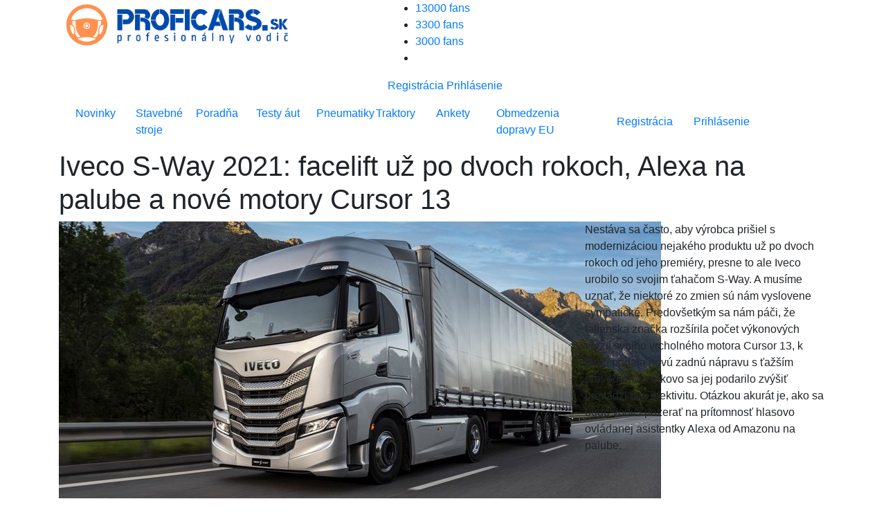

--- FILE ---
content_type: text/html; charset=UTF-8
request_url: https://www.proficars.sk/novinky/iveco-s-way-2021-facelift-uz-po-dvoch-rokoch-alexa-na-palube-a-nove-motory-cursor-13/493
body_size: 25309
content:
<!DOCTYPE html>
<!--[if lt IE 7 ]>
<html class="ie ie6" lang="sk"> <![endif]-->
<!--[if IE 7 ]>
<html class="ie ie7" lang="sk"> <![endif]-->
<!--[if IE 8 ]>
<html class="ie ie8" lang="sk"> <![endif]-->
<!--[if (gte IE 9)|!(IE)]><!-->
<html class="not-ie" lang="sk"> <!--<![endif]-->
<head>
    <meta charset="utf-8">
    <link rel="dns-prefetch" href="//fonts.googleapis.com">
    <link rel="preconnect" href="https://fonts.googleapis.com">
    <link rel="preconnect" href="https://fonts.gstatic.com" crossorigin>
    <link rel="preload" href="https://fonts.googleapis.com/css?family=Open+Sans:400italic,400,500,600,700,800&amp;subset=latin-ext&amp;display=swap" as="font" crossorigin>
    <link href="https://fonts.googleapis.com/css?family=Open+Sans:400italic,400,500,600,700,800&amp;subset=latin-ext&amp;display=swap" rel="stylesheet">
    <link rel='preload' as='style' href='https://www.proficars.sk/assets/css/styles.min.css?v=1692603484'>
    <link rel='preload' as='style' href='https://cdn.jsdelivr.net/npm/bootstrap@4.5.3/dist/css/bootstrap.min.css' integrity='sha384-TX8t27EcRE3e/ihU7zmQxVncDAy5uIKz4rEkgIXeMed4M0jlfIDPvg6uqKI2xXr2' crossorigin='anonymous'>
    <link rel="stylesheet" href="https://cdn.jsdelivr.net/npm/bootstrap@4.5.3/dist/css/bootstrap.min.css" integrity="sha384-TX8t27EcRE3e/ihU7zmQxVncDAy5uIKz4rEkgIXeMed4M0jlfIDPvg6uqKI2xXr2" crossorigin="anonymous">
        <!-- zatial pre vyvoj bez minifikacie -->
    <link href="https://www.proficars.sk/assets/css/styles.min.css?v=1692603484" rel="stylesheet">
	<meta name="viewport" content="width=device-width, initial-scale=1.0">

    <!-- $this->element("Parts/head"); -->
	
		<title>Iveco S-Way 2021: facelift už po dvoch rokoch, Alexa na palube a nové motory Cursor 13 - ProfiCars.sk</title>

		<meta name="description" content="Nestáva sa často, aby výrobca prišiel s modernizáciou nejakého produktu už po dvoch rokoch od jeho premiéry, presne to ale Iveco urobilo">
		<meta name="keywords" content="Iveco, iveco, Iveco S-Way, S-Way, Cursor, Cursor 9, Cursor 11, Cursor 13, facelift, modernizované Iveco, ťahač, ťahač Iveco, facelift Iveco, IVECO, novinka, Iveco 2021">

		<link rel="previewimage" href="https://www.proficars.sk/userfiles/articles/03-06/493/thumbnail_1280_720_1622736625-new.iveco.s.way.01.uvod.jpg">
<meta name="twitter:card" content="summary" />
<meta property="og:image" content="https://www.proficars.sk/userfiles/articles/03-06/493/thumbnail_1280_720_1622736625-new.iveco.s.way.01.uvod.jpg" />
<meta property="og:image:width" content="1280" />
<meta property="og:image:height" content="720" />
<meta property="og:updated_time" content="1622736586" />
<meta property="og:site_name" content="proficars.sk" />
<meta property="og:type" content="article" />
<meta property="og:title" content="Iveco S-Way 2021: facelift už po dvoch rokoch, Alexa na palube a nové motory Cursor 13 - proficars.sk" />
<meta property="og:description" content="Nestáva sa často, aby výrobca prišiel s modernizáciou nejakého produktu už po dvoch rokoch od jeho premiéry, presne to ale Iveco urobilo" />
<meta property="og:url" content="https://www.proficars.sk/novinky/iveco-s-way-2021-facelift-uz-po-dvoch-rokoch-alexa-na-palube-a-nove-motory-cursor-13/493" />
<meta property="og:locale" content="sk_SK" />

		    <meta property="fb:app_id" content="641660576505551"/>
    <!--[if (gte IE 9)|!(IE)]>
    <meta http-equiv="X-UA-Compatible" content="IE=edge">
    <meta http-equiv="Content-Type" content="text/html;charset=utf-8"><![endif]-->
    <meta name="mobile-web-app-capable" content="yes">
    <meta name="apple-mobile-web-app-capable" content="yes">
    <meta name="apple-mobile-web-app-status-bar-style" content="black">
    <meta name="theme-color" content="#000000">
    <meta name="application-name" content="proficars"/>
    <meta name="google-site-verification" content="GN7Ju3VNHmRQD0ncV_8Od6mWKWpksJ2o6UgX9HjTRoE" />
    <meta name='robots' content='index, follow, max-image-preview:large, max-snippet:-1, max-video-preview:-1' />

    <link rel="preload" href="https://www.proficars.sk/assets/icomoon2/icomoon.ttf?48hvost" as="font" crossorigin />

    <meta property="article:published_time" content="2021-06-03T19:00:00+00:00" />    <link href="https://www.proficars.sk/assets/img/favicon.png?v=2" rel="icon" type="image/png">

    
    
    <script type = "text/javascript">
        var web_url = "https://www.proficars.sk/",
            admin_path = "admin/",
            actions_path = "actions/",
            ajax_path = "ajax/",
            files_path = "files/",
            images_path = "images/",
            includes_path = "includes/";
    </script>
    <!--[if lt IE 9]>
    <script src="//html5shim.googlecode.com/svn/trunk/html5.js"></script>
    <![endif]-->

        
    
    
    <!-- Global site tag (gtag.js) - Google Analytics -->
    <script async src="https://www.googletagmanager.com/gtag/js?id=G-WS5GHSDRXQ"></script>
    <script>
    window.dataLayer = window.dataLayer || [];
    function gtag(){dataLayer.push(arguments);}
    gtag('js', new Date());

    gtag('config', 'G-WS5GHSDRXQ');
    </script>

    
	<style media="screen">
	.modal {
		overflow-x: hidden;
		overflow-y: auto;
	}
    </style>
    
    
                <!--Google GPT/ADM code -->
            <script type="text/javascript" async="async" src="https://securepubads.g.doubleclick.net/tag/js/gpt.js"></script>
            <script type="text/javascript">
                window.googletag = window.googletag || { cmd: [] };
                window.googletag.cmd.push(function () {
                    window.googletag.pubads().enableSingleRequest();
                    window.googletag.pubads().disableInitialLoad();
                });
            </script>

            <!--Site config -->
            <script type="text/javascript" async="async" src="https://protagcdn.com/s/proficars.sk/post.js"></script>
            <script type="text/javascript">
                window.protag = window.protag || { cmd: [] };
                window.protag.config = { s:'proficars.sk', childADM: '22522266430', l: 'FbM3ys2m' };
                window.protag.cmd.push(function () {
                    window.protag.pageInit();
                });
            </script>


            

    <script async src="https://pagead2.googlesyndication.com/pagead/js/adsbygoogle.js?client=ca-pub-8690234819964874"
     crossorigin="anonymous"></script>

     <script type="application/ld+json">{
    "@context": "https://schema.org",
    "@graph": [
        {
            "@type": "Article",
            "@id": "https://www.proficars.sk/novinky/iveco-s-way-2021-facelift-uz-po-dvoch-rokoch-alexa-na-palube-a-nove-motory-cursor-13/493/#article",
            "isPartOf": {
                "@id": "https://www.proficars.sk/novinky/iveco-s-way-2021-facelift-uz-po-dvoch-rokoch-alexa-na-palube-a-nove-motory-cursor-13/493"
            },
            "author": {
                "name": "Miro MIHÁLIK",
                "@id": "https://www.proficars.sk/#/schema/person/60",
                "url": "https://www.proficars.sk/vyhladavanie?autor=60"
            },
            "headline": "Iveco S-Way 2021: facelift už po dvoch rokoch, Alexa na palube a nové motory Cursor 13",
            "datePublished": "2021-06-03T19:00:00+02:00",
            "dateModified": "2021-06-03T19:00:00+02:00",
            "mainEntityOfPage": {
                "@id": "https://www.proficars.sk/novinky/iveco-s-way-2021-facelift-uz-po-dvoch-rokoch-alexa-na-palube-a-nove-motory-cursor-13/493"
            },
            "commentCount": "0",
            "publisher": {
                "@id": "https://www.proficars.sk/#organization"
            },
            "image": {
                "@id": "https://www.proficars.sk/novinky/iveco-s-way-2021-facelift-uz-po-dvoch-rokoch-alexa-na-palube-a-nove-motory-cursor-13/493/#primaryimage"
            },
            "thumbnailUrl": "https://www.proficars.sk/_imager.php?path=userfiles%2Farticles%2F03-06%2F493%2F1622736625-new.iveco.s.way.01.uvod.jpg&type=crop&width=1280&height=720&quality=91",
            "keywords": [
                "Iveco",
                "iveco",
                "Iveco S-Way",
                "S-Way",
                "Cursor",
                "Cursor 9",
                "Cursor 11",
                "Cursor 13",
                "facelift",
                "modernizované Iveco",
                "ťahač",
                "ťahač Iveco",
                "facelift Iveco",
                "IVECO",
                "novinka",
                "Iveco 2021"
            ],
            "articleSection": [
                "Novinky"
            ],
            "inLanguage": "sk-SK",
            "potentialAction": [
                {
                    "@type": "CommentAction",
                    "name": "Comment",
                    "target": [
                        "https://www.proficars.sk/novinky/iveco-s-way-2021-facelift-uz-po-dvoch-rokoch-alexa-na-palube-a-nove-motory-cursor-13/493/#respond"
                    ]
                }
            ],
            "copyrightYear": "2026",
            "copyrightHolder": {
                "@id": "https://www.proficars.sk/#organization"
            }
        },
        {
            "@type": "WebPage",
            "@id": "https://www.proficars.sk/novinky/iveco-s-way-2021-facelift-uz-po-dvoch-rokoch-alexa-na-palube-a-nove-motory-cursor-13/493",
            "url": "https://www.proficars.sk/novinky/iveco-s-way-2021-facelift-uz-po-dvoch-rokoch-alexa-na-palube-a-nove-motory-cursor-13/493",
            "name": "Iveco S-Way 2021: facelift už po dvoch rokoch, Alexa na palube a nové motory Cursor 13",
            "isPartOf": {
                "@id": "https://www.proficars.sk/novinky/iveco-s-way-2021-facelift-uz-po-dvoch-rokoch-alexa-na-palube-a-nove-motory-cursor-13/493/#website"
            },
            "primaryImageOfPage": {
                "@id": "https://www.proficars.sk/novinky/iveco-s-way-2021-facelift-uz-po-dvoch-rokoch-alexa-na-palube-a-nove-motory-cursor-13/493/#primaryimage"
            },
            "image": {
                "@id": "https://www.proficars.sk/novinky/iveco-s-way-2021-facelift-uz-po-dvoch-rokoch-alexa-na-palube-a-nove-motory-cursor-13/493/#primaryimage"
            },
            "thumbnailUrl": "https://www.proficars.sk/_imager.php?path=userfiles%2Farticles%2F03-06%2F493%2F1622736625-new.iveco.s.way.01.uvod.jpg&type=crop&width=1280&height=720&quality=91",
            "datePublished": "2021-06-03T19:00:00+02:00",
            "dateModified": "2021-06-03T19:00:00+02:00",
            "description": "Nestáva sa často, aby výrobca prišiel s modernizáciou nejakého produktu už po dvoch rokoch od jeho premiéry, presne to ale Iveco urobilo",
            "breadcrumb": {
                "@id": "https://www.proficars.sk/novinky/iveco-s-way-2021-facelift-uz-po-dvoch-rokoch-alexa-na-palube-a-nove-motory-cursor-13/493/#breadcrumb"
            },
            "inLanguage": "sk-SK",
            "potentialAction": [
                {
                    "@type": "ReadAction",
                    "target": [
                        "https://www.proficars.sk/novinky/iveco-s-way-2021-facelift-uz-po-dvoch-rokoch-alexa-na-palube-a-nove-motory-cursor-13/493"
                    ]
                }
            ]
        },
        {
            "@type": "ImageObject",
            "inLanguage": "sk-SK",
            "@id": "https://www.proficars.sk/novinky/iveco-s-way-2021-facelift-uz-po-dvoch-rokoch-alexa-na-palube-a-nove-motory-cursor-13/493/#primaryimage",
            "url": "https://www.proficars.sk/_imager.php?path=userfiles%2Farticles%2F03-06%2F493%2F1622736625-new.iveco.s.way.01.uvod.jpg&type=crop&width=1280&height=720&quality=91",
            "contentUrl": "https://www.proficars.sk/_imager.php?path=userfiles%2Farticles%2F03-06%2F493%2F1622736625-new.iveco.s.way.01.uvod.jpg&type=crop&width=1280&height=720&quality=91",
            "width": 1280,
            "height": 720,
            "caption": "Iveco S-Way 2021: facelift už po dvoch rokoch, Alexa na palube a nové motory Cursor 13"
        },
        {
            "@type": "BreadcrumbList",
            "@id": "https://www.proficars.sk/novinky/iveco-s-way-2021-facelift-uz-po-dvoch-rokoch-alexa-na-palube-a-nove-motory-cursor-13/493/#breadcrumb",
            "itemListElement": [
                {
                    "@type": "ListItem",
                    "position": 1,
                    "name": "Home",
                    "item": "https://www.proficars.sk/"
                },
                {
                    "@type": "ListItem",
                    "position": 2,
                    "name": "Novinky",
                    "item": "https://www.proficars.sk/"
                },
                {
                    "@type": "ListItem",
                    "position": 3,
                    "name": "Iveco S-Way 2021: facelift už po dvoch rokoch, Alexa na palube a nové motory Cursor 13"
                }
            ]
        },
        {
            "@type": "Website",
            "@id": "https://www.proficars.sk/#website",
            "url": "https://www.proficars.sk/",
            "name": "Novinky, testy, recenzie - ProfiCars.sk",
            "description": "Profesionálny vodič",
            "publisher": {
                "@id": "https://www.proficars.sk/novinky/iveco-s-way-2021-facelift-uz-po-dvoch-rokoch-alexa-na-palube-a-nove-motory-cursor-13/493/#organization"
            },
            "potentialAction": [
                {
                    "@type": "SearchAction",
                    "target": {
                        "@type": "EntryPoint",
                        "urlTemplate": "https://www.proficars.sk/vyhladavanie?hladaj={search_term_string}&submit=H%C4%BEadaj"
                    },
                    "query-input": "required name=search_term_string"
                }
            ],
            "inLanguage": "sk-SK"
        },
        {
            "@type": "Organization",
            "@id": "https://www.proficars.sk/#organization",
            "url": "https://www.proficars.sk/",
            "name": "PROFICARS.sk",
            "logo": {
                "@type": "ImageObject",
                "inLanguage": "sk-SK",
                "@id": "https://www.proficars.sk/#/schema/logo/image/",
                "url": "https://www.proficars.sk/assets/img/logo-profi-car-new.png?v=2",
                "contentUrl": "https://www.proficars.sk/assets/img/logo-profi-car-new.png?v=2",
                "width": 309,
                "height": 38,
                "caption": "PROFICARS.sk"
            },
            "image": {
                "@id": "https://www.proficars.sk/#/schema/logo/image/"
            },
            "sameAs": [
                "https://www.facebook.com/PROFICARS.sk#",
                "https://www.instagram.com/proficars.sk",
                "https://www.youtube.com/channel/UCp0SInG5amfc-YLesPbIYAA/"
            ]
        },
        {
            "@type": "Person",
            "@id": "https://www.proficars.sk/#/schema/person/60",
            "name": "Miro MIHÁLIK",
            "image": {
                "@type": "ImageObject",
                "inLanguage": "sk-SK",
                "@id": "https://www.proficars.sk/#/schema/logo/image/",
                "url": "https://www.proficars.sk/vyhladavanie?autor=60",
                "contentUrl": "https://www.proficars.sk/userfiles/images/accounts/thumbnail_80_80_1608232554-miro.mihalo.jpg",
                "caption": "Miro MIHÁLIK"
            }
        }
    ]
}</script></head>
<body>

<div id="mainMenu"> <!-- fixed-top -->
    <div id="branding_top">
            </div>

    
    <div class="container menu-bg">
        <div class="row top-bar">
            <div class="col-lg-5">
                <a title="proficars" href="https://www.proficars.sk/" class="logo">
                    <img src="https://www.proficars.sk/assets/img/logo-profi-car.png" alt="proficars.sk" width="360" height="72" loading="lazy" />
                </a>
                <div class="top-icons">
                    <a class="search-icon" href="#" role="button" data-toggle="collapse" data-target="#navbarSearch" aria-expanded="false" aria-controls="navbarSearch"><i class="icon-Icon-search search-icon"></i></a>
                </div>
            </div>
            <div class="col-lg-7">
                <div class="r-content-1">
                    <div class="social">
                        <ul>
                            <li class="withText">
    <a href="https://www.facebook.com/PROFI-CARsk-101596561800395" title="Facebook proficars.sk" target="_blank">
        <i class="icon-Icon-facebook"></i> <span>13000 fans</span>
    </a>
</li>
<li class="withText">
    <a href="https://www.instagram.com/proficars.sk" title="Instagram proficars.sk" target="_blank">
        <i class="icon-Icon-instagram"></i> <span>3300 fans</span>
    </a>
</li>
<li class="withText">
    <a href="https://www.youtube.com/channel/UCp0SInG5amfc-YLesPbIYAA/" title="Youtube proficars.sk" target="_blank">
        <i class="icon-Icon-youtube"></i> <span>3000 fans</span>
    </a>
</li>
<li>
    <a href="https://www.proficars.sk/rss-kanaly" title="RSS proficars.sk" target="_blank"><i class="icon-Icon-rss"></i></a>
</li>
                        </ul>
                    </div>
                                            <a href="#registracia" class="log-item" data-toggle="modal">Registrácia</a>
                        <a href="#prihlasenie" class="log-item" data-toggle="modal">Prihlásenie</a>
                                    </div>
            </div>
        </div>

        <div class="dropdown-menu w-100" id="navbarSearch">

            <form class="" action="https://www.proficars.sk/vyhladavanie" method="get">
                <div class="search-cn">
                    <div class="search-cn-inner">
                        <div class="input-box">
                            <input type="text" class="s-input" name="hladaj" placeholder="Napíš hľadaný výraz ...">
                            <input type="submit" class="submit" name="submit" value="Hľadaj">
                        </div>
                    </div>
                </div>
            </form>

        </div>

        <div class="row">
            <div class="col-lg-12">
                <nav class="navbar navbar-expand-lg">
                    <button class="navbar-toggler" type="button" data-toggle="collapse" data-target="#navbarNav" aria-controls="navbarNav" aria-expanded="false" aria-label="Toggle navigation">
                        <span class="navbar-toggler-icon"></span>
                    </button>
                    <div class="collapse navbar-collapse" id="navbarNav">
                      <style media="screen">
                        .navbar .navbar-nav .nav-item {
                          width: 11% !important;
                        }

                        .navbar .navbar-nav .nav-item:last-child {
                          width: 19% !important;
                        }
                      </style>

                      <ul class="navbar-nav">
                        <li class="nav-item"><a title="Novinky" class="nav-link" href="https://www.proficars.sk/novinky">Novinky</a></li>
                        <li class="nav-item"><a title="Stavebné stroje" class="nav-link" href="https://www.proficars.sk/znacka/stavebne-stroje-znacka">Stavebné stroje</a></li>
                        <li class="nav-item"><a title="Poradňa" class="nav-link" href="https://www.proficars.sk/poradna">Poradňa</a></li>
                        <li class="nav-item"><a title="Testy áut" class="nav-link" href="https://www.proficars.sk/testy-aut">Testy áut</a></li>
                        <li class="nav-item"><a title="Pneumatiky" class="nav-link" href="https://www.proficars.sk/pneumatiky">Pneumatiky</a></li>
                        <li class="nav-item"><a title="Traktory" class="nav-link" href="https://www.proficars.sk/traktory">Traktory</a></li>
                        <li class="nav-item"><a title="Ankety" class="nav-link" href="https://www.proficars.sk/ankety">Ankety</a></li>
                        <li class="nav-item"><a title="Obmedzenia dopravy EU" class="nav-link" href="https://www.proficars.sk/obmedzeniadopravy">Obmedzenia dopravy EU</a></li>
                      </ul>

                        <div class="login-data row">

                                                            <div class="col-sm-6 text-center">
                                    <a href="#registracia" title="Registrácia" class="log-item" data-toggle="modal">Registrácia</a>
                                </div>
                                <div class="col-sm-6 text-center">
                                    <a href="#prihlasenie" title="Prihlásenie" class="log-item" data-toggle="modal">Prihlásenie</a>
                                </div>
                            
                        </div>
                    </div>
                </nav>
            </div>
        </div>
    </div>

</div>
<div class="h1-outer">
    <div class="container">
        <div class="row">
            <div class="col-lg-12">
                <a title="Úvod" href="https://www.proficars.sk/" class="homeIcon"></a>
                <h1>Iveco S-Way 2021: facelift už po dvoch rokoch, Alexa na palube a nové motory Cursor 13</h1>
            </div>
        </div>
    </div>
</div>
<div class="container">
    <div class="row">
        <div class="col-lg-8 mainImage">
            <a href="https://www.proficars.sk/userfiles/articles/03-06/493/1622736625-new.iveco.s.way.01.uvod.jpg" target="_blank">
                <img class="article-detail-image v2" src="https://www.proficars.sk/userfiles/articles/03-06/493/crop_870_400_1622736625-new.iveco.s.way.01.uvod.jpg" alt="Iveco S-Way 2021: facelift už po dvoch rokoch, Alexa na palube a nové motory Cursor 13" />
            </a>
            <div class="author-name-mobile">
                    <ul>
                        <li>
                            Miro MIHÁLIK                        </li>
                        <li>03.06.2021</li>
                    </ul>
            </div>
            <ul class="left-icon-box mobile" style="margin-top: 11px; padding-bottom: 10px;">

                <li style="margin-bottom: 0px;">
                  
                  <img src="https://www.proficars.sk/userfiles/images/accounts/thumbnail_80_80_1608232554-miro.mihalo.jpg" alt="Autor" style="width: 70px !important; height: 70px !important; min-height: 70px !important; border-radius: 100%;">
                </li>
                <li style="margin-top: 17px;"><a title="Komentáre" href="#komentare"><i class="icon-Icon-buble cyan"></i>0</a></li>
                <li style="margin-top: 17px;"><a data-url="https://www.proficars.sk/novinky/iveco-s-way-2021-facelift-uz-po-dvoch-rokoch-alexa-na-palube-a-nove-motory-cursor-13/493" data-title="Iveco S-Way 2021: facelift už po dvoch rokoch, Alexa na palube a nové motory Cursor 13" class="shareArticleBtn" href="javascript:void(0);"><i class="icon-Icon-share2" aria-hidden="true"></i></a></li>            </ul>

            <style media="screen">
              .name-day-mobile {
                display: none;
                margin-top: 75px;
              }

              @media (max-width: 991px) {
                .name-day-mobile {
                    display: block !important;
                }
              }
            </style>


            <div class="name-day-mobile">
                              <a href="https://vyznammien.sk/zora-vyznam-mena-povod-charakteristika/37741" target="_blank">
                  Dnes je <b>štvrtok</b>, 22.01.2026 <br>
                  Meniny má <b style="color: #F9B73D; font-weight: 700 !important;">Zora - význam mena</b>
                </a>
                          </div>
        </div>
        <div class="col-lg-4 perexTop">
            <div class = "clearfix editor block float_p ">

    <div class="justify" contenteditable="false" id="block_144291" >
        <p>Nestáva sa často, aby výrobca prišiel s modernizáciou nejakého produktu už po dvoch rokoch od jeho premiéry, presne to ale Iveco urobilo so svojim ťahačom S-Way. A musíme uznať, že niektoré zo zmien sú nám vyslovene sympatické. Predovšetkým sa nám páči, že talianska značka rozšírila počet výkonových verzií svojho vrcholného motora Cursor 13, k tomu pridala novú zadnú nápravu s ťažším prevodom a celkovo sa jej podarilo zvýšiť prevádzkovú efektivitu. Otázkou akurát je, ako sa budú vodiči pozerať na prítomnosť hlasovo ovládanej asistentky Alexa od Amazonu na palube.</p>
    </div>

    
    
        <div class="sdj_pinterest_wrap"><a data-pin-do="buttonPin" data-pin-tall="true" data-pin-save="false" href="https://www.pinterest.com/pin/create/button/?url=https%3A%2F%2Fwww.proficars.sk%2Fnovinky%2Fiveco-s-way-2021-facelift-uz-po-dvoch-rokoch-alexa-na-palube-a-nove-motory-cursor-13%2F493&media=https%3A%2F%2Fwww.proficars.sk%2F&description=Cursor+13"></a></div>

        </div>        </div>
    </div>

            <div class="row authorHeader">

            <div class="col-lg-3">

                <img src="https://www.proficars.sk/userfiles/images/accounts/thumbnail_80_80_1608232554-miro.mihalo.jpg" class="v2 img_thumb" alt="Preview image" width="80" height="80" loading="lazy" />
                <ul>
                    <li>
                        Miro MIHÁLIK                    </li>
                    <li class="date">Publikovane: 03.06.2021</li>
                </ul>

            </div>

            <div class="col-lg-9 desc">
                Po takmer dvadsaťročnom pražskom exile, kde okupoval šéfredaktorskú stoličku v časopise Autocar a pár ďalších miest na stránkach ako Autoforum.cz, Autorevue.cz či Auto.cz, konečne dostáva príležitosť pochváliť sa titulom Ing. z mechanizačnej fakulty nitrianskej hnojariny. Na Slovensko sa vracia len virtuálne, takže ho môžeme považovať za historicky prvého zahraničného korešpondenta PROFICARS.sk. Obvykle relaxuje zašpinený od oleja pod kapotami veteránov a lúštením technických manuálov. A čím je starší, tým viac si uvedomuje, že vlastne vôbec nič nevie.            </div>

        </div>
    
</div>

<div class="col-lg-12 text-center">
  <div id="protag-header"></div>
  <script type="text/javascript">
     window.googletag = window.googletag || { cmd: [] };
     window.protag = window.protag || { cmd: [] };
     window.protag.cmd.push(function () {
       window.protag.display("protag-header");
     });
  </script>
</div>

    <div class="container mt10">

                <div class="modal fade" id="shareArticleModal" tabindex="-1" role="dialog" aria-labelledby="shareArticleModalLabel" aria-hidden="true">
                    <div class="modal-dialog" role="document">
                        <div class="modal-content">
                        <div class="modal-header">
                            <h5 class="modal-title" id="shareArticleModalLabel">Zdieľať</h5>
                            <button type="button" class="close" data-dismiss="modal" aria-label="Close">
                                <span aria-hidden="true">&times;</span>
                            </button>
                        </div>
                        <div class="modal-body">
                            <div class="row">
                                <div class="col-md-12">
                                    <ul>
                                        <li>
                                            <a href="https://www.facebook.com/share.php?u=https://www.proficars.sk/novinky/iveco-s-way-2021-facelift-uz-po-dvoch-rokoch-alexa-na-palube-a-nove-motory-cursor-13/493&title=Iveco S-Way 2021: facelift už po dvoch rokoch, Alexa na palube a nové motory Cursor 13"><i class="icon-Icon-facebook"></i></a>
                                        </li>
                                        <li>
                                            <a href="whatsapp://send?text=https://www.proficars.sk/novinky/iveco-s-way-2021-facelift-uz-po-dvoch-rokoch-alexa-na-palube-a-nove-motory-cursor-13/493 Iveco S-Way 2021: facelift už po dvoch rokoch, Alexa na palube a nové motory Cursor 13"><i class="icon-Icon-whatsapp"></i></a>
                                        </li>
                                        <li>
                                            <a href="https://www.linkedin.com/shareArticle?mini=true&url=https://www.proficars.sk/novinky/iveco-s-way-2021-facelift-uz-po-dvoch-rokoch-alexa-na-palube-a-nove-motory-cursor-13/493"><i class="icon-Icon-linkedin"></i></a>
                                        </li>
                                        <li>
                                            <a href="/cdn-cgi/l/email-protection#[base64]"><i class="icon-Icon-envelope"></i></a>
                                        </li>
                                        <li>
                                            <a href="javascript:void(0)" class="copyToClip" data-clipboard-target="#texttocopy"><i class="icon-Icon-copy"></i></a>
                                        </li>
                                    </ul>
                                </div>
                            </div>
                            <div class="row">
                                <div class="col-sm-12">
                                    <input type="text" class="form-control mt-1 copyUrlSelection" value="https://www.proficars.sk/novinky/iveco-s-way-2021-facelift-uz-po-dvoch-rokoch-alexa-na-palube-a-nove-motory-cursor-13/493" id="texttocopy" />
                                </div>
                            </div>
                        </div>
                        </div>
                    </div>
                </div>


            <div class="row">
                <div class="col-lg-12 text-center">
                                    </div>
            </div>

        <div class="row">
            <div class="col-lg-8 post-detail">

                <div id="fbar" class="left-container">
                    <ul class="left-icon-box">
                        <li><a data-url="https://www.proficars.sk/novinky/iveco-s-way-2021-facelift-uz-po-dvoch-rokoch-alexa-na-palube-a-nove-motory-cursor-13/493" data-title="Iveco S-Way 2021: facelift už po dvoch rokoch, Alexa na palube a nové motory Cursor 13" class="shareArticleBtn" href="javascript:void(0);"><i class="icon-Icon-share2" aria-hidden="true"></i></a></li>                        <li>
                            <div class="heart-icon-box-3">
                                                            </div>
                        </li>
                        <li><a href="#komentare"><i class="icon-Icon-buble cyan"></i>0</a></li>
                    </ul>

                    <!-- <div class="fb-paci-cn">
                        <div class="fb-like" data-href="https://www.proficars.sk/novinky/iveco-s-way-2021-facelift-uz-po-dvoch-rokoch-alexa-na-palube-a-nove-motory-cursor-13/493" data-width="100" data-layout="box_count" data-action="like" data-size="large" data-show-faces="false" data-share="false"></div>
                    </div> -->
                </div>


                <div class="jq_all_target_blank container mt-15 articlebody" id="articlebody" itemprop="articleBody">
                    <span class="lp_is_start"/>

                    
<!-- B2 - 1 -->
<div class="mt10 clearfix editor block adblock">

    <div class="only_text" contenteditable="false" id="block_144292">
        <p>Nástupca Stralisu bol predstavený v roku 2019 a na niektoré trhy sa aktuálne Iveco S-Way dostalo len vlani. Napriek tomu sa výrobca rozhodol, že jeho novinka potrebuje pár vecí upraviť, vylepšiť či doplniť, tak sa na tieto zmeny poďme spolu pozrieť.</p>

<h2>Zvonka na nerozoznanie</h2>

<p>Ak budete modernizovaný model skúmať zvonka, budete mať celkom náročnú prácu v štýle „nájdi tri rozdiely“. Vlastne ešte ťažšiu, pretože S-Way modelového roka 2021 spoznáte len podľa jednej novej veci. Ťahač dostal aerodynamicky optimalizované kryty predných stĺpikov kabíny. Tie by mali pochopiteľne znížiť odpor vzduchu, ale zároveň boli navrhnuté tak, aby bránili znečisteniu bočných okien. Tým však exteriérové úpravy skutočne končia.</p>
    </div>
    
</div>                                    <div id="protag-in_content_1"></div>
                                    <script data-cfasync="false" src="/cdn-cgi/scripts/5c5dd728/cloudflare-static/email-decode.min.js"></script><script type="text/javascript">
                                       window.googletag = window.googletag || { cmd: [] };
                                       window.protag = window.protag || { cmd: [] };
                                       window.protag.cmd.push(function () {
                                         window.protag.display("protag-in_content_1");
                                       });
                                    </script>
                                    
<!-- B15 - 2 -->
<div class="mt10 clearfix editor adblock">

	<div class = "c_image_wide">
				<div class="mobile_w100" style="overflow: hidden;">
		<a href="https://www.proficars.sk/userfiles/articles/03-06/493/1622740997-new.iveco.s.way.05.low.jpg" title="Cursor 13"><img src="https://www.proficars.sk/userfiles/articles/03-06/493/normal_727_477_1622740997-new.iveco.s.way.05.low.jpg" class="v2 image_wide" alt="Cursor 13" width="727" height="477" loading="lazy" /></a>		</div>
		<p class="image_text">
			
						
		</p>
	</div>
</div><!-- Global recommendation -->
    <div class="row adblock inline-article-border mt20 mb20">

        
            <div class="col-lg-6 gray-wrapper">

                <div class="news-item-cn inline-articles-blok row gauges">
                    <div class="img-cn inline-article-img">

                        <a href="https://www.proficars.sk/novinky/flex-rent-je-cenovo-vyhodna-autopozicovna-kosice/1770" title="Flex-Rent je cenovo výhodná autopožičovňa Košice"><img src="https://www.proficars.sk/userfiles/articles/15-05/1770/crop_423_237_1747311669-flex.rent.ke.00.jpg" class="v2 img_preview_mobile" alt="Flex-Rent je cenovo výhodná autopožičovňa Košice" width="423" height="237" loading="lazy" /></a>
                        <div class="k-social">
                            <a rel="noopener" href="https://www.facebook.com/share.php?u=https://www.proficars.sk/novinky/flex-rent-je-cenovo-vyhodna-autopozicovna-kosice/1770&title=Flex-Rent je cenovo výhodná autopožičovňa Košice">
                                <i class="icon-Icon-facebook"></i>
                            </a>
                            <a rel="noopener" href="https://twitter.com/home?status=Flex-Rent je cenovo výhodná autopožičovňa Košice https://www.proficars.sk/novinky/flex-rent-je-cenovo-vyhodna-autopozicovna-kosice/1770">
                                <i class="icon-Icon-twitter"></i>
                            </a>
                            <a rel="noopener" href="whatsapp://send?text=Flex-Rent je cenovo výhodná autopožičovňa Košice https://www.proficars.sk/novinky/flex-rent-je-cenovo-vyhodna-autopozicovna-kosice/1770" data-action="share/whatsapp/share">
                                <i class="icon-Icon-whatsapp"></i>
                            </a>
                        </div>
                        <a class="category">19.05.2025</a>
                    </div>
                    <div class="news-info-cn inline-article-info">

                        <a href="https://www.proficars.sk/novinky/flex-rent-je-cenovo-vyhodna-autopozicovna-kosice/1770">
                            <h3>Flex-Rent je cenovo výhodná autopožičovňa Košice</h3>
                        </a>
                        <ul>
                            <li class="gray">
                                <a  class="hvr-underline-from-left">
                                    promo článok                                </a>
                            </li>
                            <li><img src="https://www.proficars.sk/assets/img/divider-1.png" alt="-" width="5" height="5" loading="lazy" /></li>
                            <li class="green"><a href="https://www.proficars.sk/" class="hvr-underline-from-left-2">Novinky</a>
                            </li>
                                                        <li><i class="icon-Icon-buble"></i><span class="small">0</span></li>
                        </ul>
                        <p></p>
                    </div>

                </div>

            </div>

        
            <div class="col-lg-6 gray-wrapper">

                <div class="news-item-cn inline-articles-blok row gauges">
                    <div class="img-cn inline-article-img">

                        <a href="https://www.proficars.sk/novinky/kedy-sa-oplati-investovat-do-repasovaneho-vysokozdvizneho-vozika-/1789" title="Kedy sa oplatí investovať do repasovaného vysokozdvižného vozíka?"><img src="https://www.proficars.sk/userfiles/articles/04-06/1789/crop_423_237_1749011449-repasovany.vysokozdvyzny.vozik.jpg" class="v2 img_preview_mobile" alt="Kedy sa oplatí investovať do repasovaného vysokozdvižného vozíka?" width="423" height="237" loading="lazy" /></a>
                        <div class="k-social">
                            <a rel="noopener" href="https://www.facebook.com/share.php?u=https://www.proficars.sk/novinky/kedy-sa-oplati-investovat-do-repasovaneho-vysokozdvizneho-vozika-/1789&title=Kedy sa oplatí investovať do repasovaného vysokozdvižného vozíka?">
                                <i class="icon-Icon-facebook"></i>
                            </a>
                            <a rel="noopener" href="https://twitter.com/home?status=Kedy sa oplatí investovať do repasovaného vysokozdvižného vozíka? https://www.proficars.sk/novinky/kedy-sa-oplati-investovat-do-repasovaneho-vysokozdvizneho-vozika-/1789">
                                <i class="icon-Icon-twitter"></i>
                            </a>
                            <a rel="noopener" href="whatsapp://send?text=Kedy sa oplatí investovať do repasovaného vysokozdvižného vozíka? https://www.proficars.sk/novinky/kedy-sa-oplati-investovat-do-repasovaneho-vysokozdvizneho-vozika-/1789" data-action="share/whatsapp/share">
                                <i class="icon-Icon-whatsapp"></i>
                            </a>
                        </div>
                        <a class="category">28.05.2025</a>
                    </div>
                    <div class="news-info-cn inline-article-info">

                        <a href="https://www.proficars.sk/novinky/kedy-sa-oplati-investovat-do-repasovaneho-vysokozdvizneho-vozika-/1789">
                            <h3>Kedy sa oplatí investovať do repasovaného vysokozdvižného vozíka?</h3>
                        </a>
                        <ul>
                            <li class="gray">
                                <a  class="hvr-underline-from-left">
                                    promo článok                                </a>
                            </li>
                            <li><img src="https://www.proficars.sk/assets/img/divider-1.png" alt="-" width="5" height="5" loading="lazy" /></li>
                            <li class="green"><a href="https://www.proficars.sk/" class="hvr-underline-from-left-2">Novinky</a>
                            </li>
                                                        <li><i class="icon-Icon-buble"></i><span class="small">0</span></li>
                        </ul>
                        <p></p>
                    </div>

                </div>

            </div>

        
    </div>


<!-- B2 - 3 -->
<div class="mt10 clearfix editor block adblock">

    <div class="only_text" contenteditable="false" id="block_144294">
        <p>Podstatne viac modifikácií nájdete pod vonkajšími panelmi, presnejšie povedané v motorovom priestore. Tou prvou je nepatrné zvýšenie výkonu najslabšej pohonnej jednotky Cursor 9 z 330 na 340 koní. Oveľa zaujímavejšie znie informácia o tom, že konštruktéri Iveca nepatrne zvýšili kompresné pomery všetkých motorov Cursor 11 a Cursor 13 a tomu prispôsobili tiež riadiacu elektroniku. To ale nie je všetko.</p>

<p>Ešte viac sa nám pozdáva správa o tom, že z vrcholného 12,9-litrového Cursoru nebude špecialita dostupná len v dvoch výkonových variantoch 510 a 570 koní. Iveco sa rozhodlo v rámci modernizácie pridať hneď dve nové verzie s výkonom 490 a 530 koní.</p>
    </div>
    
</div><div class="m5"></div>
<!-- B15 - 4 -->
<div class="mt10 clearfix editor adblock">

	<div class = "c_image_wide">
				<div class="mobile_w100" style="overflow: hidden;">
		<a href="https://www.proficars.sk/userfiles/articles/03-06/493/1622741044-clipboard01.jpg" title="Cursor 13"><img src="https://www.proficars.sk/userfiles/articles/03-06/493/normal_727_477_1622741044-clipboard01.jpg" class="v2 image_wide" alt="Cursor 13" width="727" height="477" loading="lazy" /></a>		</div>
		<p class="image_text">
			
						
		</p>
	</div>
</div>
<!-- B2 - 5 -->
<div class="mt10 clearfix editor block adblock">

    <div class="only_text" contenteditable="false" id="block_144296">
        <p>Kompletne celé motorové portfólio bolo prepracované tak, aby mohli všetky agregáty fungovať aj na stopercentnú bionaftu druhej generácie, teda napríklad na HVO, čo je hydrogenovaný rastlinný olej.</p>

<p>Aby sme mali pohonné systémy kompletné, ostáva nám dodať, že motory Cursor 11 a Cursor 13 budú odteraz dostupné aj s novou nápravou 17X-HE s dlhším finálnym prevodom v rozvodovke 2,31:1. Práve na chýbajúci ťažší prevod v diferenciáli, ktorý by na dlhších cestách znížil cestovné otáčky a tým i spotrebu, si niektorí zákazníci sťažovali. A ako je vidieť, Taliani tieto pripomienky neignorovali.</p>
    </div>
    
</div>
<!-- B15 - 6 -->
<div class="mt10 clearfix editor adblock">

	<div class = "c_image_wide">
				<div class="mobile_w100" style="overflow: hidden;">
		<a href="https://www.proficars.sk/userfiles/articles/03-06/493/1622741110-new.iveco.s.way.04.low.jpg" title="Cursor 13"><img src="https://www.proficars.sk/userfiles/articles/03-06/493/normal_727_477_1622741110-new.iveco.s.way.04.low.jpg" class="v2 image_wide" alt="Cursor 13" width="727" height="477" loading="lazy" /></a>		</div>
		<p class="image_text">
			
						
		</p>
	</div>
</div><div class="m5"></div>
<!-- B2 - 7 -->
<div class="mt10 clearfix editor block adblock">

    <div class="only_text" contenteditable="false" id="block_144298">
        <p>Výsledkom je zvýšenie prevádzkovej efektivity všetkých výkonnejších modelov o tri percentá, pričom najúspornejším modelom má byť S-Way s novým Cursorom 13 naladeným na 490 koní a 2400 newtonmetrov.</p>

<h2>S Alexou na palube</h2>

<p>K ďalším detailom, na ktorý sa sťažuje časť vodičov modelu S-Way, je pomerne malý rozsah nastavenia stĺpika riadenia a horšie dostupná aretácia tohto systému. Či Iveco zapracovalo aj na tomto slabšom mieste, popravde netušíme, ale nájdete tu pár iných nových vecí.</p>
    </div>
    
</div><div class="m5">
                                    </div>
<!-- B15 - 8 -->
<div class="mt10 clearfix editor adblock">

	<div class = "c_image_wide">
				<div class="mobile_w100" style="overflow: hidden;">
		<a href="https://www.proficars.sk/userfiles/articles/03-06/493/1622741166-new.iveco.s.way.driver.pal.586080.jpg" title="Cursor 13"><img src="https://www.proficars.sk/userfiles/articles/03-06/493/normal_727_477_1622741166-new.iveco.s.way.driver.pal.586080.jpg" class="v2 image_wide" alt="Cursor 13" width="727" height="477" loading="lazy" /></a>		</div>
		<p class="image_text">
			
						
		</p>
	</div>
</div>
<!-- B2 - 9 -->
<div class="mt10 clearfix editor block adblock">

    <div class="only_text" contenteditable="false" id="block_144300">
        <p>Tou najdôležitejšou je asi hlasová asistentka Amazonu s menom Alexa, ktorá bude odteraz súčasťou všetkých nových ťahačov S-Way. Firma nazvala tento systém Iveco Driver Pal a podľa zástupcov firmy má novinka od základov zmeniť spôsob, akým vodiči komunikujú so svojim vozidlom a jeho riadiacimi systémami.</p>

<p>Šofér bude môcť hlasom aktivovať rôzne ovládacie prvky v kabíne, používať infotainment, plánovať trasy prostredníctvom navigácie, ale tiež kontrolovať aktuálny stav automobilu, jeho prevádzkové kvapaliny či skóre hodnotenia jazdného štýlu. Vodiči budú mať možnosť vymieňať si s kolegami na cestách správy a informácie cez rozhranie MyCommunity, kontaktovať servisné stredisko a kto bude mať Alexu aj doma, bude môcť pred odchodom na diaľku aktivovať vyhrievanie či klimatizáciu.</p>
    </div>
    
</div><div class="m5"></div>
<!-- B20 - 10 -->
<div class="m5 w100p clearfix adblock">
	
            <div class="video-responsive"
                 id="vid144301">
                <iframe width="690" height="388" class="lazyload" src="https://www.youtube.com/embed/2b3r7soU2Vw"
                        frameborder="0" allowfullscreen loading="lazy"></iframe>
            </div>

            </div>
<!-- B25 - 11 -->
    <div class="row adblock inline-article-border mt20 mb20">

        
            <div class="col-lg-6 gray-wrapper">

                <div class="news-item-cn inline-articles-blok row gauges">
                    <div class="img-cn inline-article-img">

                        <a href="https://www.proficars.sk/novinky/nove-iveco-t-way-neprinasa-dizajnovo-nic-nove-to-skutocne-dolezite-ukryva-jeho-konstrukcia/459" title="Nové Iveco T-Way neprináša dizajnovo nič nové. To skutočne dôležité ukrýva jeho konštrukcia"><img src="https://www.proficars.sk/userfiles/articles/04-05/459/crop_423_237_1620120374-iveco.t.way.510.uvod.jpg" class="v2 img_preview_mobile" alt="Nové Iveco T-Way neprináša dizajnovo nič nové. To skutočne dôležité ukrýva jeho konštrukcia" width="423" height="237" loading="lazy" /></a>
                        <div class="k-social">
                            <a href="https://www.facebook.com/share.php?u=https://www.proficars.sk/novinky/nove-iveco-t-way-neprinasa-dizajnovo-nic-nove-to-skutocne-dolezite-ukryva-jeho-konstrukcia/459&title=Nové Iveco T-Way neprináša dizajnovo nič nové. To skutočne dôležité ukrýva jeho konštrukcia">
                                <i class="icon-Icon-facebook"></i>
                            </a>
                            <a href="https://twitter.com/home?status=Nové Iveco T-Way neprináša dizajnovo nič nové. To skutočne dôležité ukrýva jeho konštrukcia https://www.proficars.sk/novinky/nove-iveco-t-way-neprinasa-dizajnovo-nic-nove-to-skutocne-dolezite-ukryva-jeho-konstrukcia/459">
                                <i class="icon-Icon-twitter"></i>
                            </a>
                            <a href="whatsapp://send?text=Nové Iveco T-Way neprináša dizajnovo nič nové. To skutočne dôležité ukrýva jeho konštrukcia https://www.proficars.sk/novinky/nove-iveco-t-way-neprinasa-dizajnovo-nic-nove-to-skutocne-dolezite-ukryva-jeho-konstrukcia/459" data-action="share/whatsapp/share">
                                <i class="icon-Icon-whatsapp"></i>
                            </a>
                        </div>
                        <a class="category">04.05.2021</a>
                    </div>
                    <div class="news-info-cn inline-article-info">

                        <a href="https://www.proficars.sk/novinky/nove-iveco-t-way-neprinasa-dizajnovo-nic-nove-to-skutocne-dolezite-ukryva-jeho-konstrukcia/459">
                            <h3>Nové Iveco T-Way neprináša dizajnovo nič nové. To skutočne dôležité ukrýva jeho konštrukcia</h3>
                        </a>
                        <ul>
                            <li class="gray">
                                <a  class="hvr-underline-from-left">
                                    Miro MIHÁLIK                                </a>
                            </li>
                            <li><img src="https://www.proficars.sk/assets/img/divider-1.png" alt=""></li>
                            <li class="green"><a href="https://www.proficars.sk/" class="hvr-underline-from-left-2">Novinky</a>
                            </li>
                                                    <li><i class="icon-Icon-buble"></i><span class="small">0</span></li>
                        </ul>
                        <p></p>
                    </div>
                                    </div>

            </div>

        
            <div class="col-lg-6 gray-wrapper">

                <div class="news-item-cn inline-articles-blok row gauges">
                    <div class="img-cn inline-article-img">

                        <a href="https://www.proficars.sk/novinky/auto-impex-ide-s-nami-spolocnou-cestou-uz-tridsat-rokov/447" title="AUTO-IMPEX ide s nami spoločnou cestou už tridsať rokov"><img src="https://www.proficars.sk/userfiles/articles/23-04/447/crop_423_237_1619204739-1.0.jpg" class="v2 img_preview_mobile" alt="AUTO-IMPEX ide s nami spoločnou cestou už tridsať rokov" width="423" height="237" loading="lazy" /></a>
                        <div class="k-social">
                            <a href="https://www.facebook.com/share.php?u=https://www.proficars.sk/novinky/auto-impex-ide-s-nami-spolocnou-cestou-uz-tridsat-rokov/447&title=AUTO-IMPEX ide s nami spoločnou cestou už tridsať rokov">
                                <i class="icon-Icon-facebook"></i>
                            </a>
                            <a href="https://twitter.com/home?status=AUTO-IMPEX ide s nami spoločnou cestou už tridsať rokov https://www.proficars.sk/novinky/auto-impex-ide-s-nami-spolocnou-cestou-uz-tridsat-rokov/447">
                                <i class="icon-Icon-twitter"></i>
                            </a>
                            <a href="whatsapp://send?text=AUTO-IMPEX ide s nami spoločnou cestou už tridsať rokov https://www.proficars.sk/novinky/auto-impex-ide-s-nami-spolocnou-cestou-uz-tridsat-rokov/447" data-action="share/whatsapp/share">
                                <i class="icon-Icon-whatsapp"></i>
                            </a>
                        </div>
                        <a class="category">09.05.2021</a>
                    </div>
                    <div class="news-info-cn inline-article-info">

                        <a href="https://www.proficars.sk/novinky/auto-impex-ide-s-nami-spolocnou-cestou-uz-tridsat-rokov/447">
                            <h3>AUTO-IMPEX ide s nami spoločnou cestou už tridsať rokov</h3>
                        </a>
                        <ul>
                            <li class="gray">
                                <a  class="hvr-underline-from-left">
                                    promo článok                                </a>
                            </li>
                            <li><img src="https://www.proficars.sk/assets/img/divider-1.png" alt=""></li>
                            <li class="green"><a href="https://www.proficars.sk/" class="hvr-underline-from-left-2">Novinky</a>
                            </li>
                                                    <li><i class="icon-Icon-buble"></i><span class="small">0</span></li>
                        </ul>
                        <p></p>
                    </div>
                                    </div>

            </div>

        
    </div>


<!-- B13 - 12 -->

    <div class="mobile">
        <a href="https://www.proficars.sk/novinky/iveco-s-way-2021-facelift-uz-po-dvoch-rokoch-alexa-na-palube-a-nove-motory-cursor-13/493/galeria/267/1/#galeria" title="Galéria"><img src="https://www.proficars.sk/userfiles/articles/03-06/493/gallery/thumbnail_230_130_New-IVECO-S-WAY_05_low.jpg" class="v2 gallery_thumb" alt="Galéria" width="230" height="130" loading="lazy" /></a>    </div>
   

    <div class="clearfix row rowgallery adblock">

        <div class="col-sm-4 galleryItem"><a href="https://www.proficars.sk/novinky/iveco-s-way-2021-facelift-uz-po-dvoch-rokoch-alexa-na-palube-a-nove-motory-cursor-13/493/galeria/267/1/#galeria" title="Galéria"><img src="https://www.proficars.sk/userfiles/articles/03-06/493/gallery/thumbnail_230_130_New-IVECO-S-WAY_05_low.jpg" class="v2 gallery_thumb" alt="Galéria" width="230" height="130" loading="lazy" /></a></div><div class="col-sm-4 galleryItem"><a href="https://www.proficars.sk/novinky/iveco-s-way-2021-facelift-uz-po-dvoch-rokoch-alexa-na-palube-a-nove-motory-cursor-13/493/galeria/267/2/#galeria" title="Galéria"><img src="https://www.proficars.sk/userfiles/articles/03-06/493/gallery/thumbnail_230_130_New IVECO S-WAY_03_586062.jpg" class="v2 gallery_thumb" alt="Galéria" width="230" height="130" loading="lazy" /></a></div><div class="col-sm-4 galleryItem"><a href="https://www.proficars.sk/novinky/iveco-s-way-2021-facelift-uz-po-dvoch-rokoch-alexa-na-palube-a-nove-motory-cursor-13/493/galeria/267/3/#galeria" title="Galéria"><img src="https://www.proficars.sk/userfiles/articles/03-06/493/gallery/thumbnail_230_130_New IVECO S-WAY_02_586064.jpg" class="v2 gallery_thumb" alt="Galéria" width="230" height="130" loading="lazy" /></a></div><div class="col-sm-4 galleryItem"><a href="https://www.proficars.sk/novinky/iveco-s-way-2021-facelift-uz-po-dvoch-rokoch-alexa-na-palube-a-nove-motory-cursor-13/493/galeria/267/4/#galeria" title="Galéria"><img src="https://www.proficars.sk/userfiles/articles/03-06/493/gallery/thumbnail_230_130_New-IVECO-S-WAY_02_low.jpg" class="v2 gallery_thumb" alt="Galéria" width="230" height="130" loading="lazy" /></a></div><div class="col-sm-4 galleryItem"><a href="https://www.proficars.sk/novinky/iveco-s-way-2021-facelift-uz-po-dvoch-rokoch-alexa-na-palube-a-nove-motory-cursor-13/493/galeria/267/5/#galeria" title="Galéria"><img src="https://www.proficars.sk/userfiles/articles/03-06/493/gallery/thumbnail_230_130_New IVECO S-WAY_01_586063.jpg" class="v2 gallery_thumb" alt="Galéria" width="230" height="130" loading="lazy" /></a></div><div class="col-sm-4 galleryItem"><a href="https://www.proficars.sk/novinky/iveco-s-way-2021-facelift-uz-po-dvoch-rokoch-alexa-na-palube-a-nove-motory-cursor-13/493/galeria/267/6/#galeria" title="Galéria"><img src="https://www.proficars.sk/userfiles/articles/03-06/493/gallery/thumbnail_230_130_New-IVECO-S-WAY_04_low.jpg" class="v2 gallery_thumb" alt="Galéria" width="230" height="130" loading="lazy" /></a></div><div class="col-sm-4 galleryItem"><a href="https://www.proficars.sk/novinky/iveco-s-way-2021-facelift-uz-po-dvoch-rokoch-alexa-na-palube-a-nove-motory-cursor-13/493/galeria/267/7/#galeria" title="Galéria"><img src="https://www.proficars.sk/userfiles/articles/03-06/493/gallery/thumbnail_230_130_Clipboard03.jpg" class="v2 gallery_thumb" alt="Galéria" width="230" height="130" loading="lazy" /></a></div><div class="col-sm-4 galleryItem"><a href="https://www.proficars.sk/novinky/iveco-s-way-2021-facelift-uz-po-dvoch-rokoch-alexa-na-palube-a-nove-motory-cursor-13/493/galeria/267/8/#galeria" title="Galéria"><img src="https://www.proficars.sk/userfiles/articles/03-06/493/gallery/thumbnail_230_130_Clipboard02.jpg" class="v2 gallery_thumb" alt="Galéria" width="230" height="130" loading="lazy" /></a></div><div class="col-sm-4 galleryItem"><a href="https://www.proficars.sk/novinky/iveco-s-way-2021-facelift-uz-po-dvoch-rokoch-alexa-na-palube-a-nove-motory-cursor-13/493/galeria/267/9/#galeria" title="Galéria"><img src="https://www.proficars.sk/userfiles/articles/03-06/493/gallery/thumbnail_230_130_New_IVECO_S-WAY_Cab.jpg" class="v2 gallery_thumb" alt="Galéria" width="230" height="130" loading="lazy" /></a></div><div class="col-sm-4 galleryItem"><a href="https://www.proficars.sk/novinky/iveco-s-way-2021-facelift-uz-po-dvoch-rokoch-alexa-na-palube-a-nove-motory-cursor-13/493/galeria/267/10/#galeria" title="Galéria"><img src="https://www.proficars.sk/userfiles/articles/03-06/493/gallery/thumbnail_230_130_New_IVECO_S-WAY_Cab_586065.jpg" class="v2 gallery_thumb" alt="Galéria" width="230" height="130" loading="lazy" /></a></div><div class="col-sm-4 galleryItem"><a href="https://www.proficars.sk/novinky/iveco-s-way-2021-facelift-uz-po-dvoch-rokoch-alexa-na-palube-a-nove-motory-cursor-13/493/galeria/267/11/#galeria" title="Galéria"><img src="https://www.proficars.sk/userfiles/articles/03-06/493/gallery/thumbnail_230_130_New_IVECO_S-WAY_Driver_Pal_586080.jpg" class="v2 gallery_thumb" alt="Galéria" width="230" height="130" loading="lazy" /></a></div><div class="col-sm-4 galleryItem"><a href="https://www.proficars.sk/novinky/iveco-s-way-2021-facelift-uz-po-dvoch-rokoch-alexa-na-palube-a-nove-motory-cursor-13/493/galeria/267/12/#galeria" title="Galéria"><img src="https://www.proficars.sk/userfiles/articles/03-06/493/gallery/thumbnail_230_130_New_IVECO_S-WAY_Clip_Cab_586066.jpg" class="v2 gallery_thumb" alt="Galéria" width="230" height="130" loading="lazy" /></a></div><div class="col-sm-4 galleryItem"><a href="https://www.proficars.sk/novinky/iveco-s-way-2021-facelift-uz-po-dvoch-rokoch-alexa-na-palube-a-nove-motory-cursor-13/493/galeria/267/13/#galeria" title="Galéria"><img src="https://www.proficars.sk/userfiles/articles/03-06/493/gallery/thumbnail_230_130_Clipboard01.jpg" class="v2 gallery_thumb" alt="Galéria" width="230" height="130" loading="lazy" /></a></div><div class="col-sm-4 galleryItem"><a href="https://www.proficars.sk/novinky/iveco-s-way-2021-facelift-uz-po-dvoch-rokoch-alexa-na-palube-a-nove-motory-cursor-13/493/galeria/267/14/#galeria" title="Galéria"><img src="https://www.proficars.sk/userfiles/articles/03-06/493/gallery/thumbnail_230_130_Clipboard04.jpg" class="v2 gallery_thumb" alt="Galéria" width="230" height="130" loading="lazy" /></a></div>        <br class="clear" />
        <div class="post-gallery-row">

            <div class="data"><i class="icon-Icon-grid-view red"></i>Galéria: <a class="" href="https://www.proficars.sk/novinky/iveco-s-way-2021-facelift-uz-po-dvoch-rokoch-alexa-na-palube-a-nove-motory-cursor-13/493/galeria/267/1/#galeria" rel="">14 obrázkov</a></div>

        </div>
    </div>

    <div class="m5"></div>
<!-- B2 - 13 -->
<div class="mt10 clearfix editor block adblock">

    <div class="only_text" contenteditable="false" id="block_144305">
        <p>zdroj: <a href="http://iveco.sk/" rel="nofollow">Iveco</a></p>
    </div>
    
</div>                    <br class = "clear" />
                    <span class="lp_is_end"/>
                </div>
                                <br />

                
                <div class="banner">
                    <div class="abs" id="c_468x90_mid" data-id="7"></div>
                </div>

                

                <div class="articlecontent mt10">
                                    <!-- <script async defer src="//pagead2.googlesyndication.com/pagead/js/adsbygoogle.js"></script> -->
                    <div id="protag-after_content"></div>
                    <script type="text/javascript">
                       window.googletag = window.googletag || { cmd: [] };
                       window.protag = window.protag || { cmd: [] };
                       window.protag.cmd.push(function () {
                         window.protag.display("protag-after_content");
                       });
                    </script>

                
                </div>

                
    <div class="space10"></div>
    <div class="mt10 clearfix block partner-feed-out">
      <h2>Vosveteit.sk</h2>
      <div class="partner-feed">
      <div class="row">
        <div class="col-xl-3 col-lg-3 col-3">
          <div class="row">
                    <div class="col-xl-6 col-lg-6 col-6 rss-blok">
            <p style="display:block;position:relative;padding-top:60%;"><a style="display:block;position:absolute;top:0;bottom:0;right:0;left:0;overflow:hidden;" target="_blank" href="https://vosveteit.zoznam.sk/prave-bol-odhaleny-prvy-skutocny-ai-malver-to-co-kedysi-trvalo-roky-zvladol-jeden-clovek-za-par-dni/"><img src="https://vosveteit.zoznam.sk/wp-content/uploads/2023/04/umela-inteligencia-zly-AI-rorobt-730x370.jpg" alt="Práve bol odhalený prvý skutočný AI-malvér. To, čo kedysi trvalo roky, zvládol jeden človek za pár dní" width="180" height="108" loading="lazy" /></a></p>
            <a target="_blank" href="https://vosveteit.zoznam.sk/prave-bol-odhaleny-prvy-skutocny-ai-malver-to-co-kedysi-trvalo-roky-zvladol-jeden-clovek-za-par-dni/"><h4>Práve bol odhalený prvý skutočný AI-malvér. To, čo kedysi trvalo roky, zvládol jeden človek za pár dní</h4></a>
          </div>
                    <div class="col-xl-6 col-lg-6 col-6 rss-blok">
            <p style="display:block;position:relative;padding-top:60%;"><a style="display:block;position:absolute;top:0;bottom:0;right:0;left:0;overflow:hidden;" target="_blank" href="https://vosveteit.zoznam.sk/rakovina-zneuziva-bezny-vitamin-ktory-bezne-jeme-aby-sa-schovala-vedci-odhalili-ako-vypina-imunitny-system/"><img src="https://vosveteit.zoznam.sk/wp-content/uploads/2024/01/titulka-rakovina.jpg" alt="Rakovina zneužíva bežný vitamín, ktorý bežne jeme, aby sa schovala. Vedci odhalili, ako vypína imunitný systém" width="180" height="108" loading="lazy" /></a></p>
            <a target="_blank" href="https://vosveteit.zoznam.sk/rakovina-zneuziva-bezny-vitamin-ktory-bezne-jeme-aby-sa-schovala-vedci-odhalili-ako-vypina-imunitny-system/"><h4>Rakovina zneužíva bežný vitamín, ktorý bežne jeme, aby sa schovala. Vedci odhalili, ako vypína imunitný systém</h4></a>
          </div>
                      </div>
          </div>
          <div class="col-xl-3 col-lg-3 col-3">
            <div class="row">
                    <div class="col-xl-6 col-lg-6 col-6 rss-blok">
            <p style="display:block;position:relative;padding-top:60%;"><a style="display:block;position:absolute;top:0;bottom:0;right:0;left:0;overflow:hidden;" target="_blank" href="https://vosveteit.zoznam.sk/americka-nasa-ma-plan-ako-si-podmanit-mesiac-pomocou-jadrovej-energie-rusko-a-cina-ale-nechcu-zaostat/"><img src="https://vosveteit.zoznam.sk/wp-content/uploads/2026/01/Titulka-astronaut-mesacna-zakladna.jpg" alt="Americká NASA má plán, ako si podmaniť Mesiac pomocou jadrovej energie. Rusko a Čína ale nechcú zaostať" width="180" height="108" loading="lazy" /></a></p>
            <a target="_blank" href="https://vosveteit.zoznam.sk/americka-nasa-ma-plan-ako-si-podmanit-mesiac-pomocou-jadrovej-energie-rusko-a-cina-ale-nechcu-zaostat/"><h4>Americká NASA má plán, ako si podmaniť Mesiac pomocou jadrovej energie. Rusko a Čína ale nechcú zaostať</h4></a>
          </div>
                    <div class="col-xl-6 col-lg-6 col-6 rss-blok">
            <p style="display:block;position:relative;padding-top:60%;"><a style="display:block;position:absolute;top:0;bottom:0;right:0;left:0;overflow:hidden;" target="_blank" href="https://vosveteit.zoznam.sk/aktualne-ozval-sa-mi-syn-ale-nebol-to-on-podvod-s-naklonovanym-hlasom-udrel-uz-aj-v-nasom-okoli-takto-prebieha/"><img src="https://vosveteit.zoznam.sk/wp-content/uploads/2022/02/Aktualna-tema_uvodny-obrazok-730x370.jpg" alt="AKTUÁLNE: „Ozval sa mi syn… ale nebol to on.“ Podvod s naklonovaným hlasom udrel už aj v našom okolí. Takto..." width="180" height="108" loading="lazy" /></a></p>
            <a target="_blank" href="https://vosveteit.zoznam.sk/aktualne-ozval-sa-mi-syn-ale-nebol-to-on-podvod-s-naklonovanym-hlasom-udrel-uz-aj-v-nasom-okoli-takto-prebieha/"><h4>AKTUÁLNE: „Ozval sa mi syn… ale nebol to on.“ Podvod s naklonovaným hlasom udrel už aj v našom okolí. Takto...</h4></a>
          </div>
                      </div>
          </div>
          <div class="col-xl-3 col-lg-3 col-3">
            <div class="row">
                    <div class="col-xl-6 col-lg-6 col-6 rss-blok">
            <p style="display:block;position:relative;padding-top:60%;"><a style="display:block;position:absolute;top:0;bottom:0;right:0;left:0;overflow:hidden;" target="_blank" href="https://vosveteit.zoznam.sk/roboticky-pes-spolocnosti-deep-robotics-pomoze-zachranarom-pri-vysokorizikovych-zachrannych-operaciach/"><img src="https://vosveteit.zoznam.sk/wp-content/uploads/2026/01/titulka-robot-deep-robotics.jpg" alt="Robotický pes spoločnosti DEEP Robotics pomôže záchranárom pri vysokorizikových záchranných operáciách" width="180" height="108" loading="lazy" /></a></p>
            <a target="_blank" href="https://vosveteit.zoznam.sk/roboticky-pes-spolocnosti-deep-robotics-pomoze-zachranarom-pri-vysokorizikovych-zachrannych-operaciach/"><h4>Robotický pes spoločnosti DEEP Robotics pomôže záchranárom pri vysokorizikových záchranných operáciách</h4></a>
          </div>
                    <div class="col-xl-6 col-lg-6 col-6 rss-blok">
            <p style="display:block;position:relative;padding-top:60%;"><a style="display:block;position:absolute;top:0;bottom:0;right:0;left:0;overflow:hidden;" target="_blank" href="https://vosveteit.zoznam.sk/chatgpt-bude-odhadovat-tvoj-vek-openai-tvrdi-ze-nejde-ale-o-sledovanie-no-dovod-je-vazny/"><img src="https://vosveteit.zoznam.sk/wp-content/uploads/2023/01/titulka-chatgpt-730x370.jpg" alt="ChatGPT bude odhadovať tvoj vek. OpenAI tvrdí, že nejde ale o sledovanie, no dôvod je vážny" width="180" height="108" loading="lazy" /></a></p>
            <a target="_blank" href="https://vosveteit.zoznam.sk/chatgpt-bude-odhadovat-tvoj-vek-openai-tvrdi-ze-nejde-ale-o-sledovanie-no-dovod-je-vazny/"><h4>ChatGPT bude odhadovať tvoj vek. OpenAI tvrdí, že nejde ale o sledovanie, no dôvod je vážny</h4></a>
          </div>
                      </div>
          </div>
          <div class="col-xl-3 col-lg-3 col-3">
            <div class="row">
                    <div class="col-xl-6 col-lg-6 col-6 rss-blok">
            <p style="display:block;position:relative;padding-top:60%;"><a style="display:block;position:absolute;top:0;bottom:0;right:0;left:0;overflow:hidden;" target="_blank" href="https://vosveteit.zoznam.sk/prva-tohtorocna-windows-aktualizacia-je-plna-problemov-uzivatelia-penia-microsoftu-uz-vydal-rychlu-opravu/"><img src="https://vosveteit.zoznam.sk/wp-content/uploads/2024/04/titulka-aktualizacia-Windows-10-730x370.jpg" alt="Prvá tohtoročná Windows aktualizácia je plná problémov: Užívatelia penia, Microsoftu už vydal rýchlu opravu" width="180" height="108" loading="lazy" /></a></p>
            <a target="_blank" href="https://vosveteit.zoznam.sk/prva-tohtorocna-windows-aktualizacia-je-plna-problemov-uzivatelia-penia-microsoftu-uz-vydal-rychlu-opravu/"><h4>Prvá tohtoročná Windows aktualizácia je plná problémov: Užívatelia penia, Microsoftu už vydal rýchlu opravu</h4></a>
          </div>
                    <div class="col-xl-6 col-lg-6 col-6 rss-blok">
            <p style="display:block;position:relative;padding-top:60%;"><a style="display:block;position:absolute;top:0;bottom:0;right:0;left:0;overflow:hidden;" target="_blank" href="https://vosveteit.zoznam.sk/miliony-hodin-smrti-ukrajinske-drony-odhaluju-krutu-pravdu-frontu-krajina-z-tychto-dat-robi-strategicku-zbran/"><img src="https://vosveteit.zoznam.sk/wp-content/uploads/2024/08/vojensky-dron-730x370.jpg" alt="Milióny hodín smrti. Ukrajinské drony odhaľujú krutú pravdu frontu. Krajina z týchto dát robí strategickú zbraň" width="180" height="108" loading="lazy" /></a></p>
            <a target="_blank" href="https://vosveteit.zoznam.sk/miliony-hodin-smrti-ukrajinske-drony-odhaluju-krutu-pravdu-frontu-krajina-z-tychto-dat-robi-strategicku-zbran/"><h4>Milióny hodín smrti. Ukrajinské drony odhaľujú krutú pravdu frontu. Krajina z týchto dát robí strategickú zbraň</h4></a>
          </div>
              </div>
    </div>
    </div>
    <div class="left-move"></div>
    <div class="right-move"></div>
</div>
</div>
<div class="space10"></div>
    <div class="space10"></div>
    <div class="mt10 clearfix block partner-feed-out">
      <h2>Vedelisteze.sk</h2>
      <div class="partner-feed">
      <div class="row">
        <div class="col-xl-3 col-lg-3 col-3">
          <div class="row">
                    <div class="col-xl-6 col-lg-6 col-6 rss-blok">
            <p style="display:block;position:relative;padding-top:60%;"><a style="display:block;position:absolute;top:0;bottom:0;right:0;left:0;overflow:hidden;" target="_blank" href="https://vedelisteze.sk/vedel-si-ze-popol-z-krbu-nemusis-vyhadzovat-v-domacnosti-moze-nahradit-drahe-cistice-a-nielen-to/"><img src="https://vedelisteze.sk/wp-content/uploads//2025/10/kurenie-drevo-1024x578.jpg" alt="Vedel si, že popol z krbu nemusíš vyhadzovať? V domácnosti môže nahradiť drahé čističe, a nielen to" width="180" height="108" loading="lazy" /></a></p>
            <a target="_blank" href="https://vedelisteze.sk/vedel-si-ze-popol-z-krbu-nemusis-vyhadzovat-v-domacnosti-moze-nahradit-drahe-cistice-a-nielen-to/"><h4>Vedel si, že popol z krbu nemusíš vyhadzovať? V domácnosti môže nahradiť drahé čističe, a nielen to</h4></a>
          </div>
                    <div class="col-xl-6 col-lg-6 col-6 rss-blok">
            <p style="display:block;position:relative;padding-top:60%;"><a style="display:block;position:absolute;top:0;bottom:0;right:0;left:0;overflow:hidden;" target="_blank" href="https://vedelisteze.sk/nie-je-jedno-kedy-pijes-kavu-studia-naznacuje-ze-pitie-kavy-v-tomto-case-ma-vyrazne-vyssi-ochranny-efekt-pre-srdce/"><img src="https://vedelisteze.sk/wp-content/uploads//2024/12/kava-1-1024x576.jpg" alt="Nie je jedno, kedy piješ kávu. Štúdia naznačuje, že pitie kávy v tomto čase má výrazne vyšší ochranný efekt..." width="180" height="108" loading="lazy" /></a></p>
            <a target="_blank" href="https://vedelisteze.sk/nie-je-jedno-kedy-pijes-kavu-studia-naznacuje-ze-pitie-kavy-v-tomto-case-ma-vyrazne-vyssi-ochranny-efekt-pre-srdce/"><h4>Nie je jedno, kedy piješ kávu. Štúdia naznačuje, že pitie kávy v tomto čase má výrazne vyšší ochranný efekt...</h4></a>
          </div>
                      </div>
          </div>
          <div class="col-xl-3 col-lg-3 col-3">
            <div class="row">
                    <div class="col-xl-6 col-lg-6 col-6 rss-blok">
            <p style="display:block;position:relative;padding-top:60%;"><a style="display:block;position:absolute;top:0;bottom:0;right:0;left:0;overflow:hidden;" target="_blank" href="https://vedelisteze.sk/tvoj-mozog-robi-nieco-zvlastne-ked-nemas-dost-spanku-toto-sa-deje-v-pozadi/"><img src="https://vedelisteze.sk/wp-content/uploads//2026/01/ludsky-mozog-impulzy-1024x585.jpg" alt="Tvoj mozog robí niečo zvláštne, keď nemáš dosť spánku. Toto sa deje v pozadí" width="180" height="108" loading="lazy" /></a></p>
            <a target="_blank" href="https://vedelisteze.sk/tvoj-mozog-robi-nieco-zvlastne-ked-nemas-dost-spanku-toto-sa-deje-v-pozadi/"><h4>Tvoj mozog robí niečo zvláštne, keď nemáš dosť spánku. Toto sa deje v pozadí</h4></a>
          </div>
                    <div class="col-xl-6 col-lg-6 col-6 rss-blok">
            <p style="display:block;position:relative;padding-top:60%;"><a style="display:block;position:absolute;top:0;bottom:0;right:0;left:0;overflow:hidden;" target="_blank" href="https://vedelisteze.sk/preco-spickovi-kuchari-sypu-cukor-do-cibule-pozri-sa-na-maly-trik-ktory-zasadne-meni-chut-jedla/"><img src="https://vedelisteze.sk/wp-content/uploads//2025/06/prazenie-cibule1-1024x578.jpg" alt="Prečo špičkoví kuchári sypú cukor do cibule? Pozri sa na malý trik, ktorý zásadne mení chuť jedla" width="180" height="108" loading="lazy" /></a></p>
            <a target="_blank" href="https://vedelisteze.sk/preco-spickovi-kuchari-sypu-cukor-do-cibule-pozri-sa-na-maly-trik-ktory-zasadne-meni-chut-jedla/"><h4>Prečo špičkoví kuchári sypú cukor do cibule? Pozri sa na malý trik, ktorý zásadne mení chuť jedla</h4></a>
          </div>
                      </div>
          </div>
          <div class="col-xl-3 col-lg-3 col-3">
            <div class="row">
                    <div class="col-xl-6 col-lg-6 col-6 rss-blok">
            <p style="display:block;position:relative;padding-top:60%;"><a style="display:block;position:absolute;top:0;bottom:0;right:0;left:0;overflow:hidden;" target="_blank" href="https://vedelisteze.sk/smykaju-sa-ti-topanky-na-lade-ci-snehu-tento-jednoduchy-trik-ti-pomoze-udrzat-sa-na-nohach/"><img src="https://vedelisteze.sk/wp-content/uploads//2026/01/smyknutie-na-lade-1024x576.jpg" alt="Šmýkajú sa ti topánky na ľade či snehu? Tento jednoduchý trik ti pomôže udržať sa na nohách" width="180" height="108" loading="lazy" /></a></p>
            <a target="_blank" href="https://vedelisteze.sk/smykaju-sa-ti-topanky-na-lade-ci-snehu-tento-jednoduchy-trik-ti-pomoze-udrzat-sa-na-nohach/"><h4>Šmýkajú sa ti topánky na ľade či snehu? Tento jednoduchý trik ti pomôže udržať sa na nohách</h4></a>
          </div>
                    <div class="col-xl-6 col-lg-6 col-6 rss-blok">
            <p style="display:block;position:relative;padding-top:60%;"><a style="display:block;position:absolute;top:0;bottom:0;right:0;left:0;overflow:hidden;" target="_blank" href="https://vedelisteze.sk/ako-zabranit-krystalizacii-medu-tieto-jednoduche-triky-ho-udrzia-tekuty-ovela-dlhsie/"><img src="https://vedelisteze.sk/wp-content/uploads//2025/07/mlieko-s-medom-1024x578.jpg" alt="Ako zabrániť kryštalizácii medu? Tieto jednoduché triky ho udržia tekutý oveľa dlhšie!" width="180" height="108" loading="lazy" /></a></p>
            <a target="_blank" href="https://vedelisteze.sk/ako-zabranit-krystalizacii-medu-tieto-jednoduche-triky-ho-udrzia-tekuty-ovela-dlhsie/"><h4>Ako zabrániť kryštalizácii medu? Tieto jednoduché triky ho udržia tekutý oveľa dlhšie!</h4></a>
          </div>
                      </div>
          </div>
          <div class="col-xl-3 col-lg-3 col-3">
            <div class="row">
                    <div class="col-xl-6 col-lg-6 col-6 rss-blok">
            <p style="display:block;position:relative;padding-top:60%;"><a style="display:block;position:absolute;top:0;bottom:0;right:0;left:0;overflow:hidden;" target="_blank" href="https://vedelisteze.sk/kradne-ti-pes-jedlo-zo-stola-trener-psov-ukazal-co-musis-zmenit-aby-s-tym-naozaj-prestal/"><img src="https://vedelisteze.sk/wp-content/uploads//2025/01/pes-jedlo_1-1024x682.jpg" alt="Kradne ti pes jedlo zo stola? Tréner psov ukázal, čo musíš zmeniť, aby s tým naozaj prestal" width="180" height="108" loading="lazy" /></a></p>
            <a target="_blank" href="https://vedelisteze.sk/kradne-ti-pes-jedlo-zo-stola-trener-psov-ukazal-co-musis-zmenit-aby-s-tym-naozaj-prestal/"><h4>Kradne ti pes jedlo zo stola? Tréner psov ukázal, čo musíš zmeniť, aby s tým naozaj prestal</h4></a>
          </div>
                    <div class="col-xl-6 col-lg-6 col-6 rss-blok">
            <p style="display:block;position:relative;padding-top:60%;"><a style="display:block;position:absolute;top:0;bottom:0;right:0;left:0;overflow:hidden;" target="_blank" href="https://vedelisteze.sk/moze-prevodovka-v-zime-primrznut-vacsina-vodicov-v-tejto-chvili-reaguje-zle-pozri-sa-co-robit-ked-radiaca-paka-kladie-odpor/"><img src="https://vedelisteze.sk/wp-content/uploads//2025/11/auto-prevodovka-1024x576.jpg" alt="Môže prevodovka v zime primrznúť? Väčšina vodičov v tejto chvíli reaguje zle. Pozri sa, čo robiť, keď radiaca..." width="180" height="108" loading="lazy" /></a></p>
            <a target="_blank" href="https://vedelisteze.sk/moze-prevodovka-v-zime-primrznut-vacsina-vodicov-v-tejto-chvili-reaguje-zle-pozri-sa-co-robit-ked-radiaca-paka-kladie-odpor/"><h4>Môže prevodovka v zime primrznúť? Väčšina vodičov v tejto chvíli reaguje zle. Pozri sa, čo robiť, keď radiaca...</h4></a>
          </div>
              </div>
    </div>
    </div>
    <div class="left-move"></div>
    <div class="right-move"></div>
</div>
</div>
<div class="space10"></div>


                <a id="back2Top" href="#">Návrat hore</a>

                <div class="paging-cn-2">
                    <div class="row">
                        <div class="col-lg-12">
                            <a href="https://www.proficars.sk/" class="v-btn f-right">Všetky články z kategórie Novinky</a>
                        </div>
                    </div>
                </div>

                <div class="likeBoxMobile mt20">
                    <ul>
                        <li class="col-sm-3"><a data-url="https://www.proficars.sk/novinky/iveco-s-way-2021-facelift-uz-po-dvoch-rokoch-alexa-na-palube-a-nove-motory-cursor-13/493" data-title="Iveco S-Way 2021: facelift už po dvoch rokoch, Alexa na palube a nové motory Cursor 13" class="shareArticleBtn" href="javascript:void(0);"><i class="icon-Icon-share2" aria-hidden="true"></i></a></li>                        <li class="col-sm-3">
                            <div class="heart-icon-box-3">
                                                                <a href="javascript:void(0)" class="heart heartAjaxArticle" data-type="1" data-id="493">
                                    <i class="icon-Icon-heart"></i>
                                    <i class="icon-Icon-heart-full"></i>
                                </a> <span class="favCount">18</span>
                            </div>
                        </li>
                        <li class="col-sm-3"><a href="#komentare"><i class="icon-Icon-buble cyan"></i>0</a></li>
                        <li class="col-sm-3">
                            <!-- <div class="fb-paci-cn">
                                <div class="fb-like" data-href="https://www.proficars.sk/novinky/iveco-s-way-2021-facelift-uz-po-dvoch-rokoch-alexa-na-palube-a-nove-motory-cursor-13/493" data-width="100" data-layout="box_count" data-action="like" data-size="large" data-show-faces="false" data-share="false"></div>
                            </div> -->
                        </li>
                    </ul>

                </div>

                <div class="space20"></div>
<div class="a-item-cn autor-profil"  itemtype="http://schema.org/Person">
    <img src="https://www.proficars.sk/userfiles/images/accounts/thumbnail_240_240_1608232554-miro.mihalo.jpg" class="v2 img_thumb" alt="Preview image" width="240" height="240" loading="lazy" />    <div class="a-item-data">
        <h4>
                
                    Miro MIHÁLIK
                        </h4>

        
		<a href="https://www.proficars.sk/">
            <a href="https://www.proficars.sk/vyhladavanie?autor=60"><h6 id="more-author-articles">- ďalšie články od autora</h6></a>
		</a>

        <ul class="dalsie-clanky">
                                    <li><i class="icon-Icon-arrow-right"></i><a href="https://www.proficars.sk/novinky/ram-1500-revolution-chce-prepisat-triedu-pick-upov-medzi-modelmi-na-baterky-je-ale-posledny/798">
                        RAM 1500 Revolution chce prepísať triedu pick-upov, medzi modelmi ...</a></li>
                                            <li><i class="icon-Icon-arrow-right"></i><a href="https://www.proficars.sk/novinky/test-mercedes-sprinter-314-cdi-speed-delivery-door-rychle-dvere-pre-kurierov/765">
                        Test Mercedes Sprinter 314 CDI Speed Delivery Door: Rýchle dvere ...</a></li>
                                            <li><i class="icon-Icon-arrow-right"></i><a href="https://www.proficars.sk/novinky/novy-volkswagen-amarok-oficialne-odhaleny-pod-karoseriou-ukryva-techniku-fordu-i-tdi-v6/763">
                        Nový Volkswagen Amarok oficiálne odhalený. Pod karosériou ...</a></li>
                            </ul>

        <a href="https://www.proficars.sk/" class="line-btn f-left">Profil autora</a>

    </div>
</div>

                <div id="accordion-post mt5">
    <div class="card">
             <a name="odpovedat" id="odpovedat"></a>
        <div id="collapseOne" class="fade collapse show" aria-labelledby="headingOne" data-parent="#accordion" style="">
            <div class="card-body">
                <div class="space50"></div>
                <form action="https://www.proficars.sk/actions/discussion.php" class="addcomment" id="addCommentForm" enctype="multipart/form-data" method="post">
                                <div class="post-form-cn">
                    
                        <ul class="post-form-head">
                            <li>
                                <p>Vaše meno</p>
                                <input id="d_name" name="name" type="text" class="" value="">
                            </li>
                            <li>
                                <a href="javascript:void(0)" data-target="#registracia" data-dismiss="modal" data-toggle="modal">
                                    <p>Nie ste ešte zaregistrovaný?</p>
                                    <span>Registrácia</span>
                                </a>
                            </li>
                        </ul>

                    
                    <div id="c_messages">
                                            </div>

                        <div class="message-box">


                            
                            <input name="casovka" type="hidden" value="topspeed1769074923" />

                            
                            <input id= "id_article" name="id_article" type="hidden" value="493" />
                            <input id= "parent" name="parent" type="hidden" value = "0" />
                            <input name="seo" type="hidden" value="novinky/iveco-s-way-2021-facelift-uz-po-dvoch-rokoch-alexa-na-palube-a-nove-motory-cursor-13/493" />
                            <input name="id_category" type="hidden" value="2" />
                            <textarea type="textarea" name="text" id="text" placeholder="Váš komentár ..."></textarea>

                            <div class="float-md-left"><div class="g-recaptcha" data-theme="light" data-sitekey="6Lfes-wZAAAAANTbnspy8UW8k9-M2oxZbu4O1Vog"></div></div><!-- US --><p>Z krajín mimo Európy sa nemôžete zúčastniť diskusie ako neprihlásený používateľ.</p>

                        </div>
                </div>

                
                <p class="comments-title">0 komentárov</p>

                <div class="space40" id="komentare"></div>

                </form>
                <a name="komentare"></a>
                
            </div>
        </div>
    </div>
</div>
<div class="space20"></div>

                <div id="protag-leaderboard_2"></div>
                <script type="text/javascript">
                   window.googletag = window.googletag || { cmd: [] };
                   window.protag = window.protag || { cmd: [] };
                   window.protag.cmd.push(function () {
                     window.protag.display("protag-leaderboard_2");
                   });
                </script>
            </div>
            <div class="col-lg-4 right-bar">
                                    <div id="protag-sidebar_1"></div>
    <script type="text/javascript">
       window.googletag = window.googletag || { cmd: [] };
       window.protag = window.protag || { cmd: [] };
       window.protag.cmd.push(function () {
         window.protag.display("protag-sidebar_1");
       });
    </script>

        <div class="banner-300-300">
    <!-- a1-stvorec --><!-- /21823336228/a1-stvorec -->
<div id='div-gpt-ad-1621345984046-5' style='min-width: 300px; min-height: 250px;'>
  <script>
    googletag.cmd.push(function() { googletag.display('div-gpt-ad-1621345984046-5'); });
  </script>
</div>    </div>
    
<style>
    .bk-name-day-sidebar {
        display: none;
    }

    @media screen and (min-width: 728px) {
        .bk-name-day-sidebar {
            display: block;
        }
    }
</style>

  <div style="border: 1px solid black; margin-bottom: 32px; margin-top: 32px; padding: 16px; border-radius: 6px; font-size: 18px !important;" class="bk-name-day-sidebar">
    <a href="https://vyznammien.sk/zora-vyznam-mena-povod-charakteristika/37741" target="_blank">
      Dnes je <b>štvrtok</b>, 22.01.2026 <br>
      Meniny má <b style="color: #F9B73D; font-weight: 700 !important;">Zora - význam mena</b>
    </a>
  </div>

<div class="najcitanejsie-cn gray mt10">
    <div class="title-cn">
        <div class="v-line"></div>
        <h3 class="eye-icon">Podobné články</h3>
    </div>
    <div class="content-cn related">
        
                <div class="m-item-cn">
            <a href="https://www.proficars.sk/novinky/tuning-kamionov-je-stale-aktualny-preco-nevyhynul-ako-pri-osobakoch-/2065" title="Tuning kamiónov je stále aktuálny. Prečo nevyhynul ako pri osobákoch?" class="img-cn z1000"><img src="https://www.proficars.sk/userfiles/articles/13-01/2065/crop_150_90_1768261478-truck.fest.jpg" class="v2" alt="Tuning kamiónov je stále aktuálny. Prečo nevyhynul ako pri osobákoch?" width="150" height="90" loading="lazy" /></a>        <div class="text-cn">
            <a title="Tuning kamiónov je stále aktuálny. Prečo nevyhynul ako pri osobákoch?" href="https://www.proficars.sk/novinky/tuning-kamionov-je-stale-aktualny-preco-nevyhynul-ako-pri-osobakoch-/2065"><div class="title">Tuning kamiónov je stále aktuálny. Prečo nevyhynul ako pri ...</div></a>
            <ul>
                <li class="gray font13 date">14.01.</li>
                <li class="gray font13"><i class="icon-Icon-eye"></i> 2442</li>
                <li class="gray font13"><a title="Diskusia Tuning kamiónov je stále aktuálny. Prečo nevyhynul ako pri osobákoch?" style="color: #797979" href="https://www.proficars.sk/novinky/tuning-kamionov-je-stale-aktualny-preco-nevyhynul-ako-pri-osobakoch-/2065#komentare"><i class="icon-Icon-buble"></i><span> 2</span></a></li>
            </ul>
        </div>
    </div>


        
                <div class="m-item-cn">
            <a href="https://www.proficars.sk/novinky/takto-vyzera-iveco-crossway-v-uprave-na-prepravu-ustavnych-cinitelov/2052" title="Takto vyzerá IVECO CROSSWAY v úprave na prepravu ústavných činiteľov" class="img-cn z1000"><img src="https://www.proficars.sk/userfiles/articles/18-12/2052/crop_150_90_1766012715-iveco.bus.1.jpg" class="v2" alt="Takto vyzerá IVECO CROSSWAY v úprave na prepravu ústavných činiteľov" width="150" height="90" loading="lazy" /></a>        <div class="text-cn">
            <a title="Takto vyzerá IVECO CROSSWAY v úprave na prepravu ústavných činiteľov" href="https://www.proficars.sk/novinky/takto-vyzera-iveco-crossway-v-uprave-na-prepravu-ustavnych-cinitelov/2052"><div class="title">Takto vyzerá IVECO CROSSWAY v úprave na prepravu ústavných ...</div></a>
            <ul>
                <li class="gray font13 date">20.12.2025</li>
                <li class="gray font13"><i class="icon-Icon-eye"></i> 1650</li>
                <li class="gray font13"><a title="Diskusia Takto vyzerá IVECO CROSSWAY v úprave na prepravu ústavných činiteľov" style="color: #797979" href="https://www.proficars.sk/novinky/takto-vyzera-iveco-crossway-v-uprave-na-prepravu-ustavnych-cinitelov/2052#komentare"><i class="icon-Icon-buble"></i><span> 0</span></a></li>
            </ul>
        </div>
    </div>


        
                <div class="m-item-cn">
            <a href="https://www.proficars.sk/novinky/elektricke-autobusy-iveco-ziskali-v-cesku-dve-prestizne-ocenenia4037/2037" title="Elektrické autobusy IVECO získali v Česku dve prestížne ocenenia" class="img-cn z1000"><img src="https://www.proficars.sk/userfiles/articles/09-12/2037/crop_150_90_1765317711-crossway.elec.jpg" class="v2" alt="Elektrické autobusy IVECO získali v Česku dve prestížne ocenenia" width="150" height="90" loading="lazy" /></a>        <div class="text-cn">
            <a title="Elektrické autobusy IVECO získali v Česku dve prestížne ocenenia" href="https://www.proficars.sk/novinky/elektricke-autobusy-iveco-ziskali-v-cesku-dve-prestizne-ocenenia4037/2037"><div class="title">Elektrické autobusy IVECO získali v Česku dve prestížne ocenenia</div></a>
            <ul>
                <li class="gray font13 date">14.12.2025</li>
                <li class="gray font13"><i class="icon-Icon-eye"></i> 693</li>
                <li class="gray font13"><a title="Diskusia Elektrické autobusy IVECO získali v Česku dve prestížne ocenenia" style="color: #797979" href="https://www.proficars.sk/novinky/elektricke-autobusy-iveco-ziskali-v-cesku-dve-prestizne-ocenenia4037/2037#komentare"><i class="icon-Icon-buble"></i><span> 0</span></a></li>
            </ul>
        </div>
    </div>


        
                <div class="m-item-cn">
            <a href="https://www.proficars.sk/novinky/iveco-evadys-bude-vozit-cesku-florbalovu-reprezentaciu-na-ms-zien-2025/2048" title="IVECO Evadys bude voziť českú florbalovú reprezentáciu na MS žien 2025" class="img-cn z1000"><img src="https://www.proficars.sk/userfiles/articles/12-12/2048/crop_150_90_1765527411-ceska.florbalova.reprezentacia.jpg" class="v2" alt="IVECO Evadys bude voziť českú florbalovú reprezentáciu na MS žien 2025" width="150" height="90" loading="lazy" /></a>        <div class="text-cn">
            <a title="IVECO Evadys bude voziť českú florbalovú reprezentáciu na MS žien 2025" href="https://www.proficars.sk/novinky/iveco-evadys-bude-vozit-cesku-florbalovu-reprezentaciu-na-ms-zien-2025/2048"><div class="title">IVECO Evadys bude voziť českú florbalovú reprezentáciu na MS ...</div></a>
            <ul>
                <li class="gray font13 date">12.12.2025</li>
                <li class="gray font13"><i class="icon-Icon-eye"></i> 1023</li>
                <li class="gray font13"><a title="Diskusia IVECO Evadys bude voziť českú florbalovú reprezentáciu na MS žien 2025" style="color: #797979" href="https://www.proficars.sk/novinky/iveco-evadys-bude-vozit-cesku-florbalovu-reprezentaciu-na-ms-zien-2025/2048#komentare"><i class="icon-Icon-buble"></i><span> 0</span></a></li>
            </ul>
        </div>
    </div>


        
                <div class="m-item-cn">
            <a href="https://www.proficars.sk/novinky/iveco-urbanway-hybrid-2-ziskal-ocenenia-top-transport-na-slovensku-aj-cesku/2009" title="IVECO URBANWAY Hybrid 2 získal ocenenia TOP TRANSPORT na Slovensku aj Česku" class="img-cn z1000"><img src="https://www.proficars.sk/userfiles/articles/01-12/2009/crop_150_90_1764613910-urbanway.crealis.header.jpg" class="v2" alt="IVECO URBANWAY Hybrid 2 získal ocenenia TOP TRANSPORT na Slovensku aj Česku" width="150" height="90" loading="lazy" /></a>        <div class="text-cn">
            <a title="IVECO URBANWAY Hybrid 2 získal ocenenia TOP TRANSPORT na Slovensku aj Česku" href="https://www.proficars.sk/novinky/iveco-urbanway-hybrid-2-ziskal-ocenenia-top-transport-na-slovensku-aj-cesku/2009"><div class="title">IVECO URBANWAY Hybrid 2 získal ocenenia TOP TRANSPORT na Slovensku ...</div></a>
            <ul>
                <li class="gray font13 date">04.12.2025</li>
                <li class="gray font13"><i class="icon-Icon-eye"></i> 1518</li>
                <li class="gray font13"><a title="Diskusia IVECO URBANWAY Hybrid 2 získal ocenenia TOP TRANSPORT na Slovensku aj Česku" style="color: #797979" href="https://www.proficars.sk/novinky/iveco-urbanway-hybrid-2-ziskal-ocenenia-top-transport-na-slovensku-aj-cesku/2009#komentare"><i class="icon-Icon-buble"></i><span> 0</span></a></li>
            </ul>
        </div>
    </div>


        
                <div class="m-item-cn">
            <a href="https://www.proficars.sk/novinky/iveco-idv-nove-nakladne-auta-pre-taliansku-armadu/2008" title="IVECO IDV: Nové nákladné autá pre taliansku armádu" class="img-cn z1000"><img src="https://www.proficars.sk/userfiles/articles/01-12/2008/crop_150_90_1764612500-idv.truck.italian.army.jpg" class="v2" alt="IVECO IDV: Nové nákladné autá pre taliansku armádu" width="150" height="90" loading="lazy" /></a>        <div class="text-cn">
            <a title="IVECO IDV: Nové nákladné autá pre taliansku armádu" href="https://www.proficars.sk/novinky/iveco-idv-nove-nakladne-auta-pre-taliansku-armadu/2008"><div class="title">IVECO IDV: Nové nákladné autá pre taliansku armádu</div></a>
            <ul>
                <li class="gray font13 date">03.12.2025</li>
                <li class="gray font13"><i class="icon-Icon-eye"></i> 1584</li>
                <li class="gray font13"><a title="Diskusia IVECO IDV: Nové nákladné autá pre taliansku armádu" style="color: #797979" href="https://www.proficars.sk/novinky/iveco-idv-nove-nakladne-auta-pre-taliansku-armadu/2008#komentare"><i class="icon-Icon-buble"></i><span> 0</span></a></li>
            </ul>
        </div>
    </div>


        
                <div class="m-item-cn">
            <a href="https://www.proficars.sk/novinky/iveco-s-way-cng-prekonalo-hranicu-1-000-km-na-jedno-tankovanie/1989" title="IVECO S-Way CNG prekonalo hranicu 1 000 km na jedno tankovanie" class="img-cn z1000"><img src="https://www.proficars.sk/userfiles/articles/24-11/1989/crop_150_90_1764013765-1000.km.s.way.gnc.01.iveco.jpg" class="v2" alt="IVECO S-Way CNG prekonalo hranicu 1 000 km na jedno tankovanie" width="150" height="90" loading="lazy" /></a>        <div class="text-cn">
            <a title="IVECO S-Way CNG prekonalo hranicu 1 000 km na jedno tankovanie" href="https://www.proficars.sk/novinky/iveco-s-way-cng-prekonalo-hranicu-1-000-km-na-jedno-tankovanie/1989"><div class="title">IVECO S-Way CNG prekonalo hranicu 1 000 km na jedno tankovanie</div></a>
            <ul>
                <li class="gray font13 date">29.11.2025</li>
                <li class="gray font13"><i class="icon-Icon-eye"></i> 1485</li>
                <li class="gray font13"><a title="Diskusia IVECO S-Way CNG prekonalo hranicu 1 000 km na jedno tankovanie" style="color: #797979" href="https://www.proficars.sk/novinky/iveco-s-way-cng-prekonalo-hranicu-1-000-km-na-jedno-tankovanie/1989#komentare"><i class="icon-Icon-buble"></i><span> 0</span></a></li>
            </ul>
        </div>
    </div>


            </div>
</div>
    <div id="protag-sidebar_2"></div>
    <script type="text/javascript">
       window.googletag = window.googletag || { cmd: [] };
       window.protag = window.protag || { cmd: [] };
       window.protag.cmd.push(function () {
         window.protag.display("protag-sidebar_2");
       });
    </script>

    <div class="najcitanejsie-cn gray mt10">
    <div class="title-cn">
        <h3 class="eye-icon bigger">Najčítanejšie články</h3>
    </div>
    <div class="content-cn">

        <ul class="nav buttons nav-pills d-none" id="pills-tab" role="tablist">
            <li class="nav-item"><a class="" id="pills-top-3-tab" data-toggle="pill" href="#pills-top-3" role="tab" aria-controls="pills-top-3" aria-selected="true">3 dni</a></li>
            <li class="nav-item"><a class="" id="pills-top-7-tab" data-toggle="pill" href="#pills-top-7" role="tab" aria-controls="pills-top-7" aria-selected="false">7 dní</a></li>
            <li class="nav-item"><a class="active" id="pills-top-14-tab" data-toggle="pill" href="#pills-top-14" role="tab" aria-controls="pills-top-14" aria-selected="false">14 dní</a></li>
        </ul>

        <div class="tab-content" id="pills-tabContent">
            <div class="tab-pane" id="pills-top-3" role="tabpanel" aria-labelledby="pills-top-3-tab">
                    <div class="m-item-cn">
            <a href="https://www.proficars.sk/poradna/spanok-v-kamione-co-zhorsuje-kvalitu-odpocinku-/2068" title="Spánok v kamióne: Čo zhoršuje kvalitu odpočinku?" class="img-cn z1000"><img src="https://www.proficars.sk/userfiles/articles/18-01/2068/crop_150_90_1768767047-spanok.v.kamione.jpg" class="v2" alt="Spánok v kamióne: Čo zhoršuje kvalitu odpočinku?" width="150" height="90" loading="lazy" /></a>        <div class="text-cn">
            <a title="Spánok v kamióne: Čo zhoršuje kvalitu odpočinku?" href="https://www.proficars.sk/poradna/spanok-v-kamione-co-zhorsuje-kvalitu-odpocinku-/2068"><div class="title">Spánok v kamióne: Čo zhoršuje kvalitu odpočinku?</div></a>
            <ul>
                <li class="gray font13 date">19.01.</li>
                <li class="gray font13"><i class="icon-Icon-eye"></i> 1089</li>
                <li class="gray font13"><a title="Diskusia Spánok v kamióne: Čo zhoršuje kvalitu odpočinku?" style="color: #797979" href="https://www.proficars.sk/poradna/spanok-v-kamione-co-zhorsuje-kvalitu-odpocinku-/2068#komentare"><i class="icon-Icon-buble"></i><span> 0</span></a></li>
            </ul>
        </div>
    </div>

    <div class="m-item-cn">
            <a href="https://www.proficars.sk/poradna/preco-sa-kamionisti-nesprchuju-/2069" title="Prečo sa kamionisti nesprchujú?" class="img-cn z1000"><img src="https://www.proficars.sk/userfiles/articles/18-01/2069/crop_150_90_1768770631-spinavy.kamionista.jpg" class="v2" alt="Prečo sa kamionisti nesprchujú?" width="150" height="90" loading="lazy" /></a>        <div class="text-cn">
            <a title="Prečo sa kamionisti nesprchujú?" href="https://www.proficars.sk/poradna/preco-sa-kamionisti-nesprchuju-/2069"><div class="title">Prečo sa kamionisti nesprchujú?</div></a>
            <ul>
                <li class="gray font13 date">20.01.</li>
                <li class="gray font13"><i class="icon-Icon-eye"></i> 594</li>
                <li class="gray font13"><a title="Diskusia Prečo sa kamionisti nesprchujú?" style="color: #797979" href="https://www.proficars.sk/poradna/preco-sa-kamionisti-nesprchuju-/2069#komentare"><i class="icon-Icon-buble"></i><span> 0</span></a></li>
            </ul>
        </div>
    </div>

    <div class="m-item-cn">
            <a href="https://www.proficars.sk/poradna/preco-kamionisti-priberaju-da-sa-tomu-vyhnut-/2070" title="Prečo kamionisti priberajú? Dá sa tomu vyhnúť?" class="img-cn z1000"><img src="https://www.proficars.sk/userfiles/articles/18-01/2070/crop_150_90_1768775712-nadvaha.jpg" class="v2" alt="Prečo kamionisti priberajú? Dá sa tomu vyhnúť?" width="150" height="90" loading="lazy" /></a>        <div class="text-cn">
            <a title="Prečo kamionisti priberajú? Dá sa tomu vyhnúť?" href="https://www.proficars.sk/poradna/preco-kamionisti-priberaju-da-sa-tomu-vyhnut-/2070"><div class="title">Prečo kamionisti priberajú? Dá sa tomu vyhnúť?</div></a>
            <ul>
                <li class="gray font13 date">včera</li>
                <li class="gray font13"><i class="icon-Icon-eye"></i> 429</li>
                <li class="gray font13"><a title="Diskusia Prečo kamionisti priberajú? Dá sa tomu vyhnúť?" style="color: #797979" href="https://www.proficars.sk/poradna/preco-kamionisti-priberaju-da-sa-tomu-vyhnut-/2070#komentare"><i class="icon-Icon-buble"></i><span> 0</span></a></li>
            </ul>
        </div>
    </div>

            </div>

            <div class="tab-pane" id="pills-top-7" role="tabpanel" aria-labelledby="pills-top-7-tab">
                    <div class="m-item-cn">
            <a href="https://www.proficars.sk/novinky/najdlhsia-autobusova-linka-na-svete-ma-vyse-6-300-km-preco-ju-nevytlacili-lietadla-a-dodnes-funguje-/2064" title="Najdlhšia autobusová linka na svete má vyše 6 300 km. Prečo ju nevytlačili lietadlá?" class="img-cn z1000"><img src="https://www.proficars.sk/userfiles/articles/12-01/2064/crop_150_90_1768254691-transocaeanica.jpg" class="v2" alt="Najdlhšia autobusová linka na svete má vyše 6 300 km. Prečo ju nevytlačili lietadlá?" width="150" height="90" loading="lazy" /></a>        <div class="text-cn">
            <a title="Najdlhšia autobusová linka na svete má vyše 6 300 km. Prečo ju nevytlačili lietadlá?" href="https://www.proficars.sk/novinky/najdlhsia-autobusova-linka-na-svete-ma-vyse-6-300-km-preco-ju-nevytlacili-lietadla-a-dodnes-funguje-/2064"><div class="title">Najdlhšia autobusová linka na svete má vyše 6 300 km. Prečo ju ...</div></a>
            <ul>
                <li class="gray font13 date">15.01.</li>
                <li class="gray font13"><i class="icon-Icon-eye"></i> 2508</li>
                <li class="gray font13"><a title="Diskusia Najdlhšia autobusová linka na svete má vyše 6 300 km. Prečo ju nevytlačili lietadlá?" style="color: #797979" href="https://www.proficars.sk/novinky/najdlhsia-autobusova-linka-na-svete-ma-vyse-6-300-km-preco-ju-nevytlacili-lietadla-a-dodnes-funguje-/2064#komentare"><i class="icon-Icon-buble"></i><span> 0</span></a></li>
            </ul>
        </div>
    </div>

    <div class="m-item-cn">
            <a href="https://www.proficars.sk/novinky/daf-xg-a-xg-electric-dojazd-vyse-500-km-a-najvacsia-kabinu-na-trhu/2067" title="DAF XG a XG+ Electric: Dojazd vyše 500 km a najväčšia kabínu na trhu" class="img-cn z1000"><img src="https://www.proficars.sk/userfiles/articles/15-01/2067/crop_150_90_1768508309-daf.introduces.xg.and.xg.plus.electric.02.jpg" class="v2" alt="DAF XG a XG+ Electric: Dojazd vyše 500 km a najväčšia kabínu na trhu" width="150" height="90" loading="lazy" /></a>        <div class="text-cn">
            <a title="DAF XG a XG+ Electric: Dojazd vyše 500 km a najväčšia kabínu na trhu" href="https://www.proficars.sk/novinky/daf-xg-a-xg-electric-dojazd-vyse-500-km-a-najvacsia-kabinu-na-trhu/2067"><div class="title">DAF XG a XG+ Electric: Dojazd vyše 500 km a najväčšia kabínu na ...</div></a>
            <ul>
                <li class="gray font13 date">16.01.</li>
                <li class="gray font13"><i class="icon-Icon-eye"></i> 1650</li>
                <li class="gray font13"><a title="Diskusia DAF XG a XG+ Electric: Dojazd vyše 500 km a najväčšia kabínu na trhu" style="color: #797979" href="https://www.proficars.sk/novinky/daf-xg-a-xg-electric-dojazd-vyse-500-km-a-najvacsia-kabinu-na-trhu/2067#komentare"><i class="icon-Icon-buble"></i><span> 0</span></a></li>
            </ul>
        </div>
    </div>

    <div class="m-item-cn">
            <a href="https://www.proficars.sk/poradna/spanok-v-kamione-co-zhorsuje-kvalitu-odpocinku-/2068" title="Spánok v kamióne: Čo zhoršuje kvalitu odpočinku?" class="img-cn z1000"><img src="https://www.proficars.sk/userfiles/articles/18-01/2068/crop_150_90_1768767047-spanok.v.kamione.jpg" class="v2" alt="Spánok v kamióne: Čo zhoršuje kvalitu odpočinku?" width="150" height="90" loading="lazy" /></a>        <div class="text-cn">
            <a title="Spánok v kamióne: Čo zhoršuje kvalitu odpočinku?" href="https://www.proficars.sk/poradna/spanok-v-kamione-co-zhorsuje-kvalitu-odpocinku-/2068"><div class="title">Spánok v kamióne: Čo zhoršuje kvalitu odpočinku?</div></a>
            <ul>
                <li class="gray font13 date">19.01.</li>
                <li class="gray font13"><i class="icon-Icon-eye"></i> 1089</li>
                <li class="gray font13"><a title="Diskusia Spánok v kamióne: Čo zhoršuje kvalitu odpočinku?" style="color: #797979" href="https://www.proficars.sk/poradna/spanok-v-kamione-co-zhorsuje-kvalitu-odpocinku-/2068#komentare"><i class="icon-Icon-buble"></i><span> 0</span></a></li>
            </ul>
        </div>
    </div>

    <div class="m-item-cn">
            <a href="https://www.proficars.sk/poradna/preco-sa-kamionisti-nesprchuju-/2069" title="Prečo sa kamionisti nesprchujú?" class="img-cn z1000"><img src="https://www.proficars.sk/userfiles/articles/18-01/2069/crop_150_90_1768770631-spinavy.kamionista.jpg" class="v2" alt="Prečo sa kamionisti nesprchujú?" width="150" height="90" loading="lazy" /></a>        <div class="text-cn">
            <a title="Prečo sa kamionisti nesprchujú?" href="https://www.proficars.sk/poradna/preco-sa-kamionisti-nesprchuju-/2069"><div class="title">Prečo sa kamionisti nesprchujú?</div></a>
            <ul>
                <li class="gray font13 date">20.01.</li>
                <li class="gray font13"><i class="icon-Icon-eye"></i> 594</li>
                <li class="gray font13"><a title="Diskusia Prečo sa kamionisti nesprchujú?" style="color: #797979" href="https://www.proficars.sk/poradna/preco-sa-kamionisti-nesprchuju-/2069#komentare"><i class="icon-Icon-buble"></i><span> 0</span></a></li>
            </ul>
        </div>
    </div>

    <div class="m-item-cn">
            <a href="https://www.proficars.sk/poradna/preco-kamionisti-priberaju-da-sa-tomu-vyhnut-/2070" title="Prečo kamionisti priberajú? Dá sa tomu vyhnúť?" class="img-cn z1000"><img src="https://www.proficars.sk/userfiles/articles/18-01/2070/crop_150_90_1768775712-nadvaha.jpg" class="v2" alt="Prečo kamionisti priberajú? Dá sa tomu vyhnúť?" width="150" height="90" loading="lazy" /></a>        <div class="text-cn">
            <a title="Prečo kamionisti priberajú? Dá sa tomu vyhnúť?" href="https://www.proficars.sk/poradna/preco-kamionisti-priberaju-da-sa-tomu-vyhnut-/2070"><div class="title">Prečo kamionisti priberajú? Dá sa tomu vyhnúť?</div></a>
            <ul>
                <li class="gray font13 date">včera</li>
                <li class="gray font13"><i class="icon-Icon-eye"></i> 429</li>
                <li class="gray font13"><a title="Diskusia Prečo kamionisti priberajú? Dá sa tomu vyhnúť?" style="color: #797979" href="https://www.proficars.sk/poradna/preco-kamionisti-priberaju-da-sa-tomu-vyhnut-/2070#komentare"><i class="icon-Icon-buble"></i><span> 0</span></a></li>
            </ul>
        </div>
    </div>

            </div>
            <div class="tab-pane show active" id="pills-top-14" role="tabpanel" aria-labelledby="pills-top-14-tab">
                    <div class="m-item-cn">
            <a href="https://www.proficars.sk/novinky/policia-kontroluje-lad-na-kamionoch-dronmi-je-to-cisty-podraz-vodici-su-v-pasci/2066" title="Polícia kontroluje ľad na kamiónoch dronmi. Je to čistý podraz. Vodiči sú v pasci" class="img-cn z1000"><img src="https://www.proficars.sk/userfiles/articles/13-01/2066/crop_150_90_1768323679-tit.jpg" class="v2" alt="Polícia kontroluje ľad na kamiónoch dronmi. Je to čistý podraz. Vodiči sú v pasci" width="150" height="90" loading="lazy" /></a>        <div class="text-cn">
            <a title="Polícia kontroluje ľad na kamiónoch dronmi. Je to čistý podraz. Vodiči sú v pasci" href="https://www.proficars.sk/novinky/policia-kontroluje-lad-na-kamionoch-dronmi-je-to-cisty-podraz-vodici-su-v-pasci/2066"><div class="title">Polícia kontroluje ľad na kamiónoch dronmi. Je to čistý podraz. ...</div></a>
            <ul>
                <li class="gray font13 date">13.01.</li>
                <li class="gray font13"><i class="icon-Icon-eye"></i> 4224</li>
                <li class="gray font13"><a title="Diskusia Polícia kontroluje ľad na kamiónoch dronmi. Je to čistý podraz. Vodiči sú v pasci" style="color: #797979" href="https://www.proficars.sk/novinky/policia-kontroluje-lad-na-kamionoch-dronmi-je-to-cisty-podraz-vodici-su-v-pasci/2066#komentare"><i class="icon-Icon-buble"></i><span> 1</span></a></li>
            </ul>
        </div>
    </div>

    <div class="m-item-cn">
            <a href="https://www.proficars.sk/novinky/prestavby-uzitkovych-renaultov-v-tovarni-moto-wektor-v-polsku/2063" title="Prestavby úžitkových Renaultov v továrni Moto Wektor v Poľsku" class="img-cn z1000"><img src="https://www.proficars.sk/userfiles/articles/09-01/2063/crop_150_90_1767980624-motowektor.11.jpg" class="v2" alt="Prestavby úžitkových Renaultov v továrni Moto Wektor v Poľsku" width="150" height="90" loading="lazy" /></a>        <div class="text-cn">
            <a title="Prestavby úžitkových Renaultov v továrni Moto Wektor v Poľsku" href="https://www.proficars.sk/novinky/prestavby-uzitkovych-renaultov-v-tovarni-moto-wektor-v-polsku/2063"><div class="title">Prestavby úžitkových Renaultov v továrni Moto Wektor v Poľsku</div></a>
            <ul>
                <li class="gray font13 date">10.01.</li>
                <li class="gray font13"><i class="icon-Icon-eye"></i> 3465</li>
                <li class="gray font13"><a title="Diskusia Prestavby úžitkových Renaultov v továrni Moto Wektor v Poľsku" style="color: #797979" href="https://www.proficars.sk/novinky/prestavby-uzitkovych-renaultov-v-tovarni-moto-wektor-v-polsku/2063#komentare"><i class="icon-Icon-buble"></i><span> 0</span></a></li>
            </ul>
        </div>
    </div>

    <div class="m-item-cn">
            <a href="https://www.proficars.sk/novinky/najdlhsia-autobusova-linka-na-svete-ma-vyse-6-300-km-preco-ju-nevytlacili-lietadla-a-dodnes-funguje-/2064" title="Najdlhšia autobusová linka na svete má vyše 6 300 km. Prečo ju nevytlačili lietadlá?" class="img-cn z1000"><img src="https://www.proficars.sk/userfiles/articles/12-01/2064/crop_150_90_1768254691-transocaeanica.jpg" class="v2" alt="Najdlhšia autobusová linka na svete má vyše 6 300 km. Prečo ju nevytlačili lietadlá?" width="150" height="90" loading="lazy" /></a>        <div class="text-cn">
            <a title="Najdlhšia autobusová linka na svete má vyše 6 300 km. Prečo ju nevytlačili lietadlá?" href="https://www.proficars.sk/novinky/najdlhsia-autobusova-linka-na-svete-ma-vyse-6-300-km-preco-ju-nevytlacili-lietadla-a-dodnes-funguje-/2064"><div class="title">Najdlhšia autobusová linka na svete má vyše 6 300 km. Prečo ju ...</div></a>
            <ul>
                <li class="gray font13 date">15.01.</li>
                <li class="gray font13"><i class="icon-Icon-eye"></i> 2508</li>
                <li class="gray font13"><a title="Diskusia Najdlhšia autobusová linka na svete má vyše 6 300 km. Prečo ju nevytlačili lietadlá?" style="color: #797979" href="https://www.proficars.sk/novinky/najdlhsia-autobusova-linka-na-svete-ma-vyse-6-300-km-preco-ju-nevytlacili-lietadla-a-dodnes-funguje-/2064#komentare"><i class="icon-Icon-buble"></i><span> 0</span></a></li>
            </ul>
        </div>
    </div>

    <div class="m-item-cn">
            <a href="https://www.proficars.sk/novinky/tuning-kamionov-je-stale-aktualny-preco-nevyhynul-ako-pri-osobakoch-/2065" title="Tuning kamiónov je stále aktuálny. Prečo nevyhynul ako pri osobákoch?" class="img-cn z1000"><img src="https://www.proficars.sk/userfiles/articles/13-01/2065/crop_150_90_1768261478-truck.fest.jpg" class="v2" alt="Tuning kamiónov je stále aktuálny. Prečo nevyhynul ako pri osobákoch?" width="150" height="90" loading="lazy" /></a>        <div class="text-cn">
            <a title="Tuning kamiónov je stále aktuálny. Prečo nevyhynul ako pri osobákoch?" href="https://www.proficars.sk/novinky/tuning-kamionov-je-stale-aktualny-preco-nevyhynul-ako-pri-osobakoch-/2065"><div class="title">Tuning kamiónov je stále aktuálny. Prečo nevyhynul ako pri ...</div></a>
            <ul>
                <li class="gray font13 date">14.01.</li>
                <li class="gray font13"><i class="icon-Icon-eye"></i> 2442</li>
                <li class="gray font13"><a title="Diskusia Tuning kamiónov je stále aktuálny. Prečo nevyhynul ako pri osobákoch?" style="color: #797979" href="https://www.proficars.sk/novinky/tuning-kamionov-je-stale-aktualny-preco-nevyhynul-ako-pri-osobakoch-/2065#komentare"><i class="icon-Icon-buble"></i><span> 2</span></a></li>
            </ul>
        </div>
    </div>

    <div class="m-item-cn">
            <a href="https://www.proficars.sk/stavebne-stroje/kompaktny-vykon-bez-kompromisov-mini-rypadla-kobelco-sk34sr-7-a-sk39sr-7/2059" title="Kompaktný výkon bez kompromisov: mini rýpadlá Kobelco SK34SR-7 a SK39SR-7" class="img-cn z1000"><img src="https://www.proficars.sk/userfiles/articles/29-12/2059/crop_150_90_1767031306-sk34sr.7.1.png" class="v2" alt="Kompaktný výkon bez kompromisov: mini rýpadlá Kobelco SK34SR-7 a SK39SR-7" width="150" height="90" loading="lazy" /></a>        <div class="text-cn">
            <a title="Kompaktný výkon bez kompromisov: mini rýpadlá Kobelco SK34SR-7 a SK39SR-7" href="https://www.proficars.sk/stavebne-stroje/kompaktny-vykon-bez-kompromisov-mini-rypadla-kobelco-sk34sr-7-a-sk39sr-7/2059"><div class="title">Kompaktný výkon bez kompromisov: mini rýpadlá Kobelco SK34SR-7 a ...</div></a>
            <ul>
                <li class="gray font13 date">09.01.</li>
                <li class="gray font13"><i class="icon-Icon-eye"></i> 1683</li>
                <li class="gray font13"><a title="Diskusia Kompaktný výkon bez kompromisov: mini rýpadlá Kobelco SK34SR-7 a SK39SR-7" style="color: #797979" href="https://www.proficars.sk/stavebne-stroje/kompaktny-vykon-bez-kompromisov-mini-rypadla-kobelco-sk34sr-7-a-sk39sr-7/2059#komentare"><i class="icon-Icon-buble"></i><span> 0</span></a></li>
            </ul>
        </div>
    </div>

            </div>
        </div>

    </div>
    <!-- <div class="naj-btn-cn">
        <a title="Všetky najčítanejšie" href="https://www.proficars.sk/" class="line-btn f-left">Všetky najčítanejšie</a>
    </div> -->
</div>    
    <div id="protag-sidebar_3"></div>
    <script type="text/javascript">
       window.googletag = window.googletag || { cmd: [] };
       window.protag = window.protag || { cmd: [] };
       window.protag.cmd.push(function () {
         window.protag.display("protag-sidebar_3");
       });
    </script>

    <div class="najcitanejsie-cn gray mt20">
    <div class="title-cn">
        <h3 class="eye-icon bigger">NAJNOVŠIE KOMENTÁRE</h3>
    </div>
    <div class="content-cn">
        <ul class="nav buttons nav-pills" id="pills-tab" role="tablist">
            <li class="nav-item comments"><a title="nové" class="" id="comments-last-btn" href="javascript:void(0);">nové</a></li>
            <li class="nav-item comments"><a title="staršie" class="" id="comments-older-btn" href="javascript:void(0);">staršie</a></li>
        </ul>
        <div id="lastCommentsContent">
                                            <div class="m-item-comment">
                    <a title="A este by som sa poriadne zameral na tie ich halogeny na strechach ..." href="https://www.proficars.sk/novinky/tuning-kamionov-je-stale-aktualny-preco-nevyhynul-ako-pri-osobakoch-/2065#c798">
                        <div class="time-comment text-nowrap">20.01</div>
                        <div class="text-comment">
                            <div class="title-comment text-truncate"><span class="nick">bananista</span>&nbsp;|&nbsp;<span class="article-title">Tuning kamiónov je stále aktuálny. Prečo nevyhynul ako pri osobákoch?</span></div>
                            <a title="A este by som sa poriadne zameral na tie ich halogeny na strechach ..." href="https://www.proficars.sk/novinky/tuning-kamionov-je-stale-aktualny-preco-nevyhynul-ako-pri-osobakoch-/2065#c798" class="content-comment">A este by som sa poriadne zameral na tie ich halogeny na strechach ...</a>
                        </div>
                    </a>
                </div>
                                            <div class="m-item-comment">
                    <a title="Tuning kamiónov je taká istá ****ovina, ako keby si kopač hrobov ..." href="https://www.proficars.sk/novinky/tuning-kamionov-je-stale-aktualny-preco-nevyhynul-ako-pri-osobakoch-/2065#c797">
                        <div class="time-comment text-nowrap">15.01</div>
                        <div class="text-comment">
                            <div class="title-comment text-truncate"><span class="nick">GTX</span>&nbsp;|&nbsp;<span class="article-title">Tuning kamiónov je stále aktuálny. Prečo nevyhynul ako pri osobákoch?</span></div>
                            <a title="Tuning kamiónov je taká istá ****ovina, ako keby si kopač hrobov ..." href="https://www.proficars.sk/novinky/tuning-kamionov-je-stale-aktualny-preco-nevyhynul-ako-pri-osobakoch-/2065#c797" class="content-comment">Tuning kamiónov je taká istá ****ovina, ako keby si kopač hrobov ...</a>
                        </div>
                    </a>
                </div>
                                            <div class="m-item-comment">
                    <a title="Lebo chamtivosť..." href="https://www.proficars.sk/novinky/dalsi-predcasny-koniec-elektrickej-dodavky-koncern-gm-oficialne-potvrdil-koniec-jej-vyroby/1955#c796">
                        <div class="time-comment text-nowrap">15.01</div>
                        <div class="text-comment">
                            <div class="title-comment text-truncate"><span class="nick">GTX</span>&nbsp;|&nbsp;<span class="article-title">Ďalší predčasný koniec elektrickej dodávky. Koncern GM oficiálne potvrdil koniec jej výroby</span></div>
                            <a title="Lebo chamtivosť..." href="https://www.proficars.sk/novinky/dalsi-predcasny-koniec-elektrickej-dodavky-koncern-gm-oficialne-potvrdil-koniec-jej-vyroby/1955#c796" class="content-comment">Lebo chamtivosť...</a>
                        </div>
                    </a>
                </div>
                                            <div class="m-item-comment">
                    <a title="Všetci kamionisti sú otroci a je jedno či robíš v Girteke alebo ..." href="https://www.proficars.sk/novinky/nedostatok-profesionalnych-vodicov-europskemu-priemyslu-hrozi-kriza/1973#c795">
                        <div class="time-comment text-nowrap">15.01</div>
                        <div class="text-comment">
                            <div class="title-comment text-truncate"><span class="nick">GTX</span>&nbsp;|&nbsp;<span class="article-title">Nedostatok profesionálnych vodičov: Európskemu priemyslu hrozí kríza</span></div>
                            <a title="Všetci kamionisti sú otroci a je jedno či robíš v Girteke alebo ..." href="https://www.proficars.sk/novinky/nedostatok-profesionalnych-vodicov-europskemu-priemyslu-hrozi-kriza/1973#c795" class="content-comment">Všetci kamionisti sú otroci a je jedno či robíš v Girteke alebo ...</a>
                        </div>
                    </a>
                </div>
                                            <div class="m-item-comment">
                    <a title="Toto je pravda, ako aj mladý človek vylezie na kamión, aby dal ..." href="https://www.proficars.sk/novinky/policia-kontroluje-lad-na-kamionoch-dronmi-je-to-cisty-podraz-vodici-su-v-pasci/2066#c794">
                        <div class="time-comment text-nowrap">15.01</div>
                        <div class="text-comment">
                            <div class="title-comment text-truncate"><span class="nick">GTX</span>&nbsp;|&nbsp;<span class="article-title">Polícia kontroluje ľad na kamiónoch dronmi. Je to čistý podraz. Vodiči sú v pasci</span></div>
                            <a title="Toto je pravda, ako aj mladý človek vylezie na kamión, aby dal ..." href="https://www.proficars.sk/novinky/policia-kontroluje-lad-na-kamionoch-dronmi-je-to-cisty-podraz-vodici-su-v-pasci/2066#c794" class="content-comment">Toto je pravda, ako aj mladý človek vylezie na kamión, aby dal ...</a>
                        </div>
                    </a>
                </div>
                                            <div class="m-item-comment">
                    <a title="online casino real money ..." href="https://www.proficars.sk/novinky/tour-de-france-2021-ide-do-finale-continental-bol-pri-tom-s-polnohospodarskymi-pneu/534#c793">
                        <div class="time-comment text-nowrap">10.01</div>
                        <div class="text-comment">
                            <div class="title-comment text-truncate"><span class="nick">Margret</span>&nbsp;|&nbsp;<span class="article-title">Tour de France 2021 ide do finále. Continental bol pri tom s poľnohospodárskymi pneu</span></div>
                            <a title="online casino real money ..." href="https://www.proficars.sk/novinky/tour-de-france-2021-ide-do-finale-continental-bol-pri-tom-s-polnohospodarskymi-pneu/534#c793" class="content-comment">online casino real money ...</a>
                        </div>
                    </a>
                </div>
                                            <div class="m-item-comment">
                    <a title="Autorovi sa nevedomky podarilo ukázať lícnu aj rubovú stranu ..." href="https://www.proficars.sk/novinky/nedostatok-profesionalnych-vodicov-europskemu-priemyslu-hrozi-kriza/1973#c790">
                        <div class="time-comment text-nowrap">17.11</div>
                        <div class="text-comment">
                            <div class="title-comment text-truncate"><span class="nick">Jano-NR</span>&nbsp;|&nbsp;<span class="article-title">Nedostatok profesionálnych vodičov: Európskemu priemyslu hrozí kríza</span></div>
                            <a title="Autorovi sa nevedomky podarilo ukázať lícnu aj rubovú stranu ..." href="https://www.proficars.sk/novinky/nedostatok-profesionalnych-vodicov-europskemu-priemyslu-hrozi-kriza/1973#c790" class="content-comment">Autorovi sa nevedomky podarilo ukázať lícnu aj rubovú stranu ...</a>
                        </div>
                    </a>
                </div>
                                            <div class="m-item-comment">
                    <a title="V Slovinsko mame to uz roky. Prijateljne pre vodicove. Takisto mame ..." href="https://www.proficars.sk/poradna/skratene-zakazy-jazd-novela-zakona-ulahci-zivot-dopravcom-ale-aj-vodicom/1966#c789">
                        <div class="time-comment text-nowrap">09.11</div>
                        <div class="text-comment">
                            <div class="title-comment text-truncate"><span class="nick">Srecko</span>&nbsp;|&nbsp;<span class="article-title">Skrátené zákazy jázd: Novela zákona uľahčí život dopravcom, ale aj vodičom</span></div>
                            <a title="V Slovinsko mame to uz roky. Prijateljne pre vodicove. Takisto mame ..." href="https://www.proficars.sk/poradna/skratene-zakazy-jazd-novela-zakona-ulahci-zivot-dopravcom-ale-aj-vodicom/1966#c789" class="content-comment">V Slovinsko mame to uz roky. Prijateljne pre vodicove. Takisto mame ...</a>
                        </div>
                    </a>
                </div>
                                            <div class="m-item-comment">
                    <a title="Skrátiť sobotný víkendový zákaz o hodinu ráno a hodinu večer ..." href="https://www.proficars.sk/poradna/skratene-zakazy-jazd-novela-zakona-ulahci-zivot-dopravcom-ale-aj-vodicom/1966#c788">
                        <div class="time-comment text-nowrap">08.11</div>
                        <div class="text-comment">
                            <div class="title-comment text-truncate"><span class="nick">Jano-NR</span>&nbsp;|&nbsp;<span class="article-title">Skrátené zákazy jázd: Novela zákona uľahčí život dopravcom, ale aj vodičom</span></div>
                            <a title="Skrátiť sobotný víkendový zákaz o hodinu ráno a hodinu večer ..." href="https://www.proficars.sk/poradna/skratene-zakazy-jazd-novela-zakona-ulahci-zivot-dopravcom-ale-aj-vodicom/1966#c788" class="content-comment">Skrátiť sobotný víkendový zákaz o hodinu ráno a hodinu večer ...</a>
                        </div>
                    </a>
                </div>
                                            <div class="m-item-comment">
                    <a title="Kto niekedy odhŕňal mokrý, alebo zamrznutý sneh a ľad zo strechy ..." href="https://www.proficars.sk/poradna/padajuci-lad-z-kamionov-preco-na-to-vodici-kaslu-/1961#c783">
                        <div class="time-comment text-nowrap">06.11</div>
                        <div class="text-comment">
                            <div class="title-comment text-truncate"><span class="nick">Jano-NR</span>&nbsp;|&nbsp;<span class="article-title">Padajúci ľad z kamiónov: Prečo na to vodiči kašlú?</span></div>
                            <a title="Kto niekedy odhŕňal mokrý, alebo zamrznutý sneh a ľad zo strechy ..." href="https://www.proficars.sk/poradna/padajuci-lad-z-kamionov-preco-na-to-vodici-kaslu-/1961#c783" class="content-comment">Kto niekedy odhŕňal mokrý, alebo zamrznutý sneh a ľad zo strechy ...</a>
                        </div>
                    </a>
                </div>
                    </div>
    </div>
</div>

    <div id="floatSideBanner mt20">
    </div>
                            </div>

        </div>
    </div>

<div class="container likeStopper"></div>
<div class="footer">
    
    <div class="space70"></div>
    <div class="nl-outer" id="newsletter">
        <div class="f-black-bg"></div>
        <div class="container">
            <div class="row">
                <div class="col-lg-12">
                    <div class="newsletter-cn">
                        <div class="row">
                            <div class="col-lg-12">
                                <h2>Tip pre redakciu</h2>
                                <p>Máte zaujímavý tip na článok<br>a chcete sa s ním podeliť?</p>
                                <div class="space5"></div>
                                <a href="https://www.proficars.sk/kontakt" class="nl-btn">Kontaktujte nás</a>
                            </div>
                        </div>
                    </div>
                </div>
            </div>
        </div>
    </div>

    <div class="footer-dark">

        <a title="proficars" href="https://www.proficars.sk/" class="logo">
            <img src="https://www.proficars.sk/assets/img/logo-profi-car.png" alt="proficars.sk" class="mt55" width="260" height="52" loading="lazy" />
        </a>

        <div class="container">
            <div class="row">
                <div class="col-lg-12">
                    <ul class="footer-menu">
                    <li><a title="Kontakt" href="https://www.proficars.sk/kontakt">Kontakt</a></li><li><a title="Reklama" href="https://www.proficars.sk/reklama">Reklama</a></li><li><a title="Pravidlá a podmienky" href="https://www.proficars.sk/pravidla">Pravidlá a podmienky</a></li><li><a title="Ochrana súkromia" href="https://www.proficars.sk/ochrana-sukromia">Ochrana súkromia</a></li><li><a title="Tip pre redakciu" href="https://www.proficars.sk/tip">Tip pre redakciu</a></li><li><a title="RSS Kanál" href="https://www.proficars.sk/rss-kanaly">RSS Kanál</a></li>                    </ul>
                </div>
            </div>
        </div>

         <div class="space40"></div>

        <div class="container">
            <div class="f-divider"><span>Naše médiá</span></div>
            <div class="space40"></div>
            <div class="row">
                     <div class="col-xl-3 col-lg-3 col-md-6 col-sm-6" style="text-align:center;padding:10px 5px;">
                      <a title="Topspeed" href="https://www.topspeed.sk/" rel="dofollow" target="_blank"><img alt="Topspeed logo" loading="lazy" style="width:auto;height:17px;margin-top:3px;" src="https://www.topspeed.sk/assets/img/logo.svg" width="138" height="17" /></a>
                    </div>
                                       <div class="col-xl-3 col-lg-3 col-md-6 col-sm-6" style="text-align:center;padding:10px 5px;">
                      <a title="Proficars" href="https://www.proficars.sk/" rel="dofollow"><img alt="Proficars logo" loading="lazy" style="width:auto;height:25px;margin-top:1px;" src="https://www.proficars.sk/assets/img/logo-profi-car-new.png?v=2" width="142" height="25" /></a>
                    </div>
                    <div class="space40"></div>
			</div>
        </div>

        <div class="container">
            <div class="row">
                <div class="col-lg-12">
                    <div class="copyright">
                        <div class="social">
                            <ul><li>
    <a href="https://www.facebook.com/PROFI-CARsk-101596561800395" class="social-media-item" title="Facebook ProfiCars.sk" target="_blank">
        <i class="icon-Icon-facebook"></i>
    </a>
</li>
<li>
    <a href="https://www.instagram.com/proficars.sk" class="social-media-item" title="Instagram ProfiCars.sk" target="_blank">
        <i class="icon-Icon-instagram"></i>
    </a>
</li>
<li>
    <a href="https://www.youtube.com/channel/UCp0SInG5amfc-YLesPbIYAA/" class="social-media-item" title="Youtube ProfiCars.sk" target="_blank">
        <i class="icon-Icon-youtube"></i>
    </a>
</li>
<li>
    <a href="https://www.proficars.sk/rss-kanaly" title="RSS ProfiCars.sk" target="_blank">
        <i class="icon-Icon-rss"></i>
    </a>
</li>
</ul></div>
                        <p>&copy; 2020 - 2026 PROFICARS.sk</p>
                    </div>
                </div>
            </div>
        </div>

    </div>
    <!-- Prihlasenie - Modal -->

<div id="prihlasenie" class="modal fade">
    <div class="modal-dialog">
        <h3>Prihlásenie</h3>
        <div class="modal-content">
            <div class="modal-body">
                <!-- 
                <div class="box">
                    <div class="space10"></div>
                    <h3 class="modal-title-2">Prihlásenie cez</h3>
                    <ul>
                        <li class="blue-bg"><a title="facebook" href="https://www.proficars.sk/users/login-facebook"><i class="icon-Icon-facebook"></i>Facebook</a></li> -->
                        <!-- <li class="red-bg"><a title="google" href="https://www.proficars.sk/users/login-google"><i class="icon-Icon-google"></i>Google</a></li> -->
                    <!-- </ul>
                </div>
                <div class="f-divider">
                    <span class="modal-title-3">Alebo cez email</span>
                </div>
                -->
                <div class="box">
                                        <form method="post" accept-charset="utf-8" action="https://www.proficars.sk/users/login-email">
                        <div style="display:none;">
                            <input type="hidden" name="_method" value="POST">
                        </div>
                        <div class="form-1">
                            <div class="input-outer">
                                <input type="email" name="email" placeholder="Email" required="required">
                                <div class="required"></div>
                            </div>
                            <div class="input-outer">
                                <input type="password" name="password" placeholder="Heslo" required="required">
                                <div class="required"></div>
                            </div>
                        </div>
                        <div class="check-1">
                            <input type="checkbox" name="remember"> Zapamätať heslo
                        </div>
                        <div class="text-right">
                            <input type="submit" class="line-btn" name="login-submit" value="Prihlásiť sa">
                        </div>
                    </form>
                </div>
            </div>
            <div class="modal-footer">
                <div class="box">
                    <a title="Zabudli ste prihlasovacie heslo?" href="/zobraz/zabudnute-heslo">Zabudli ste prihlasovacie heslo?</a>
                    <div class="space10"></div>
                    <!--Nemáte ešte vytvorený účet?
                    <a data-toggle="modal" data-dismiss="modal" data-target="#registracia">Registrácia</a>
                    <div class="space10"></div-->
                </div>
            </div>
        </div>
    </div>
    <button type="button" class="close" data-dismiss="modal">
        <span class="close-text">Zavrieť</span>
        <i class="icon-Icon-close"></i>
    </button>
</div>
<!-- Registracia - Modal -->

<div id="registracia" class="modal fade">
    <div class="modal-dialog">
        <h3>Registrácia</h3>
        <div class="modal-content">
            <div class="modal-body">
            <!-- 
                <div class="box">
                    <div class="space10"></div>
                    <h3 class="modal-title-2">Registrácia cez</h3>
                    <ul>
                        <li class="blue-bg"><a title="Facebook" href="https://www.proficars.sk/users/login-facebook"><i class="icon-Icon-facebook"></i>Facebook</a></li> -->
                        <!-- <li class="red-bg"><a title="Google" href="https://www.proficars.sk/users/login-google"><i class="icon-Icon-google"></i>Google</a></li> -->
                    <!-- </ul>
                </div>
                <div class="f-divider">
                    <span class="modal-title-3">Alebo cez email</span>
                </div> -->
                <form method="post" accept-charset="utf-8" action="https://www.proficars.sk/users/register">
                    <div class="box">
                                                <div style="display:none;">
                            <input type="hidden" name="_method" value="POST">
                        </div>
                        <div class="form-1 registration-form">
                            <div class="input-outer">
                                <input type="email" name="email" placeholder="Email" required="required" value="">
                                <div class="required"></div>
                            </div>
                            <div class="input-outer">
                                <input type="password" name="password" placeholder="Heslo" required="required">
                                <div class="required"></div>
                            </div>
                            <div class="input-outer">
                                <input type="text" name="nick" placeholder="Nick" required="required" value="">
                                <div class="required"></div>
                            </div>
                            <div class="input-outer">
                                <input type="text" name="name" placeholder="Meno" required="required" value="">
                                <div class="required"></div>
                            </div>
                            <div class="input-outer">
                                <input type="text" name="surname" placeholder="Priezvisko" required="required" value="">
                                <div class="required"></div>
                            </div>
                            <div class="input-outer">
                                <input type="text" name="city" placeholder="Mesto" required="required" value="">
                                <div class="required"></div>
                            </div>

                                                            <div class="row">
                                    <div class="col-auto mt-1">
                                        Jazdím na:
                                    </div>
                                    <div class="col">
                                        <select class="form-control" name="brand[0]">
                                            <option value = "">-- -- --</option>
                                                                                            <option value="342" >aerodynamika</option>
                                                                                            <option value="282" >Aktívna a Pasívna bezpečnosť</option>
                                                                                            <option value="395" >armáda</option>
                                                                                            <option value="428" >Arriva</option>
                                                                                            <option value="388" >AUTO-IMPEX</option>
                                                                                            <option value="401" >autobus</option>
                                                                                            <option value="227" >autonomne auto</option>
                                                                                            <option value="289" >Autoškola</option>
                                                                                            <option value="407" >BelAZ</option>
                                                                                            <option value="291" >Bezpečnosť</option>
                                                                                            <option value="371" >Bobcat</option>
                                                                                            <option value="391" >Carbon Robotics</option>
                                                                                            <option value="333" >Caterpillar</option>
                                                                                            <option value="24" >Citroen</option>
                                                                                            <option value="422" >Claas</option>
                                                                                            <option value="357" >Continental</option>
                                                                                            <option value="258" >čelné sklo</option>
                                                                                            <option value="360" >DAF</option>
                                                                                            <option value="386" >Daimler</option>
                                                                                            <option value="365" >DEUTZ-FAHR</option>
                                                                                            <option value="199" >diaľnice</option>
                                                                                            <option value="418" >Dodge</option>
                                                                                            <option value="417" >doprava</option>
                                                                                            <option value="265" >drift</option>
                                                                                            <option value="241" >elektromobil</option>
                                                                                            <option value="305" >Emisie</option>
                                                                                            <option value="406" >Equus</option>
                                                                                            <option value="429" >Eurowag</option>
                                                                                            <option value="33" >Fiat</option>
                                                                                            <option value="34" >Ford</option>
                                                                                            <option value="346" >Freightliner</option>
                                                                                            <option value="353" >Fuchs</option>
                                                                                            <option value="420" >Fuso</option>
                                                                                            <option value="404" >GAZ</option>
                                                                                            <option value="383" >Geely</option>
                                                                                            <option value="390" >Goodyear</option>
                                                                                            <option value="410" >Hyundai</option>
                                                                                            <option value="23" >Chrysler</option>
                                                                                            <option value="373" >IFA</option>
                                                                                            <option value="336" >International Truck of the Year</option>
                                                                                            <option value="338" >Isuzu</option>
                                                                                            <option value="329" >Iveco</option>
                                                                                            <option value="351" >JCB</option>
                                                                                            <option value="403" >Jeremy Clarkson</option>
                                                                                            <option value="368" >John Deere</option>
                                                                                            <option value="416" >Kamag</option>
                                                                                            <option value="340" >Kamaz</option>
                                                                                            <option value="370" >Karavan</option>
                                                                                            <option value="345" >Kenworth</option>
                                                                                            <option value="49" >KIA</option>
                                                                                            <option value="432" >KOBELCO</option>
                                                                                            <option value="334" >Komatsu</option>
                                                                                            <option value="389" >Kovaco</option>
                                                                                            <option value="343" >KrAZ</option>
                                                                                            <option value="393" >Kuhn</option>
                                                                                            <option value="424" >Lada</option>
                                                                                            <option value="379" >LIAZ</option>
                                                                                            <option value="341" >Liebherr</option>
                                                                                            <option value="402" >LKT</option>
                                                                                            <option value="384" >Locust</option>
                                                                                            <option value="328" >MAN</option>
                                                                                            <option value="405" >Manitou</option>
                                                                                            <option value="409" >Mannol</option>
                                                                                            <option value="369" >Massey Ferguson</option>
                                                                                            <option value="413" >mazivo</option>
                                                                                            <option value="381" >McConnel</option>
                                                                                            <option value="399" >Mecalac</option>
                                                                                            <option value="63" >Mercedes</option>
                                                                                            <option value="415" >Michelin</option>
                                                                                            <option value="376" >Mitsubishi</option>
                                                                                            <option value="374" >Morooka</option>
                                                                                            <option value="411" >motorový olej</option>
                                                                                            <option value="327" >NDS</option>
                                                                                            <option value="310" >nehoda</option>
                                                                                            <option value="414" >New Holland</option>
                                                                                            <option value="347" >Nissan</option>
                                                                                            <option value="412" >olej</option>
                                                                                            <option value="330" >omv</option>
                                                                                            <option value="74" >Opel</option>
                                                                                            <option value="344" >palivový článok</option>
                                                                                            <option value="76" >Peugeot</option>
                                                                                            <option value="348" >Piaggio</option>
                                                                                            <option value="367" >pickup</option>
                                                                                            <option value="203" >pneumatiky</option>
                                                                                            <option value="188" >Polícia</option>
                                                                                            <option value="362" >Poľnohospodárstvo</option>
                                                                                            <option value="157" >Praga</option>
                                                                                            <option value="431" >problémy profi vodičov</option>
                                                                                            <option value="311" >PZP</option>
                                                                                            <option value="352" >RAM</option>
                                                                                            <option value="385" >Rapid</option>
                                                                                            <option value="81" >Renault</option>
                                                                                            <option value="408" >Rigitrac</option>
                                                                                            <option value="426" >Rolls-Royce Holdings</option>
                                                                                            <option value="421" >Rošero</option>
                                                                                            <option value="337" >Scania</option>
                                                                                            <option value="400" >Setra</option>
                                                                                            <option value="394" >Sisu</option>
                                                                                            <option value="150" >SlovakiaRing</option>
                                                                                            <option value="331" >slovnaft</option>
                                                                                            <option value="392" >SOR</option>
                                                                                            <option value="202" >spotreba</option>
                                                                                            <option value="423" >SsangYong</option>
                                                                                            <option value="430" >stavebne stroje</option>
                                                                                            <option value="427" >STILL</option>
                                                                                            <option value="350" >Škoda</option>
                                                                                            <option value="285" >štrajk</option>
                                                                                            <option value="97" >Tatra</option>
                                                                                            <option value="396" >ťažné zariadenie</option>
                                                                                            <option value="145" >Tesla</option>
                                                                                            <option value="349" >Torsus</option>
                                                                                            <option value="387" >Toyota</option>
                                                                                            <option value="366" >Toyota Industries</option>
                                                                                            <option value="335" >Toyota Professional</option>
                                                                                            <option value="364" >TRAKTOR</option>
                                                                                            <option value="380" >UAZ</option>
                                                                                            <option value="326" >UNAS zdruzenie</option>
                                                                                            <option value="382" >Ural</option>
                                                                                            <option value="375" >Valtra</option>
                                                                                            <option value="419" >Vermeer</option>
                                                                                            <option value="104" >Volkswagen</option>
                                                                                            <option value="105" >Volvo</option>
                                                                                            <option value="361" >Vredo</option>
                                                                                            <option value="355" >Yokohama</option>
                                                                                            <option value="363" >Zetor</option>
                                                                                            <option value="358" >Žuk</option>
                                                                                    </select>
                                    </div>
                                </div>
                                <div class="row">
                                    <div class="col-auto mt-3">
                                        Model:
                                    </div>
                                    <div class="col">
                                        <input type="text" class="form-control" name="model[0]" value="">
                                    </div>
                                </div>
                                <hr>
                                                            <div class="row">
                                    <div class="col-auto mt-1">
                                        Jazdím na:
                                    </div>
                                    <div class="col">
                                        <select class="form-control" name="brand[1]">
                                            <option value = "">-- -- --</option>
                                                                                            <option value="342" >aerodynamika</option>
                                                                                            <option value="282" >Aktívna a Pasívna bezpečnosť</option>
                                                                                            <option value="395" >armáda</option>
                                                                                            <option value="428" >Arriva</option>
                                                                                            <option value="388" >AUTO-IMPEX</option>
                                                                                            <option value="401" >autobus</option>
                                                                                            <option value="227" >autonomne auto</option>
                                                                                            <option value="289" >Autoškola</option>
                                                                                            <option value="407" >BelAZ</option>
                                                                                            <option value="291" >Bezpečnosť</option>
                                                                                            <option value="371" >Bobcat</option>
                                                                                            <option value="391" >Carbon Robotics</option>
                                                                                            <option value="333" >Caterpillar</option>
                                                                                            <option value="24" >Citroen</option>
                                                                                            <option value="422" >Claas</option>
                                                                                            <option value="357" >Continental</option>
                                                                                            <option value="258" >čelné sklo</option>
                                                                                            <option value="360" >DAF</option>
                                                                                            <option value="386" >Daimler</option>
                                                                                            <option value="365" >DEUTZ-FAHR</option>
                                                                                            <option value="199" >diaľnice</option>
                                                                                            <option value="418" >Dodge</option>
                                                                                            <option value="417" >doprava</option>
                                                                                            <option value="265" >drift</option>
                                                                                            <option value="241" >elektromobil</option>
                                                                                            <option value="305" >Emisie</option>
                                                                                            <option value="406" >Equus</option>
                                                                                            <option value="429" >Eurowag</option>
                                                                                            <option value="33" >Fiat</option>
                                                                                            <option value="34" >Ford</option>
                                                                                            <option value="346" >Freightliner</option>
                                                                                            <option value="353" >Fuchs</option>
                                                                                            <option value="420" >Fuso</option>
                                                                                            <option value="404" >GAZ</option>
                                                                                            <option value="383" >Geely</option>
                                                                                            <option value="390" >Goodyear</option>
                                                                                            <option value="410" >Hyundai</option>
                                                                                            <option value="23" >Chrysler</option>
                                                                                            <option value="373" >IFA</option>
                                                                                            <option value="336" >International Truck of the Year</option>
                                                                                            <option value="338" >Isuzu</option>
                                                                                            <option value="329" >Iveco</option>
                                                                                            <option value="351" >JCB</option>
                                                                                            <option value="403" >Jeremy Clarkson</option>
                                                                                            <option value="368" >John Deere</option>
                                                                                            <option value="416" >Kamag</option>
                                                                                            <option value="340" >Kamaz</option>
                                                                                            <option value="370" >Karavan</option>
                                                                                            <option value="345" >Kenworth</option>
                                                                                            <option value="49" >KIA</option>
                                                                                            <option value="432" >KOBELCO</option>
                                                                                            <option value="334" >Komatsu</option>
                                                                                            <option value="389" >Kovaco</option>
                                                                                            <option value="343" >KrAZ</option>
                                                                                            <option value="393" >Kuhn</option>
                                                                                            <option value="424" >Lada</option>
                                                                                            <option value="379" >LIAZ</option>
                                                                                            <option value="341" >Liebherr</option>
                                                                                            <option value="402" >LKT</option>
                                                                                            <option value="384" >Locust</option>
                                                                                            <option value="328" >MAN</option>
                                                                                            <option value="405" >Manitou</option>
                                                                                            <option value="409" >Mannol</option>
                                                                                            <option value="369" >Massey Ferguson</option>
                                                                                            <option value="413" >mazivo</option>
                                                                                            <option value="381" >McConnel</option>
                                                                                            <option value="399" >Mecalac</option>
                                                                                            <option value="63" >Mercedes</option>
                                                                                            <option value="415" >Michelin</option>
                                                                                            <option value="376" >Mitsubishi</option>
                                                                                            <option value="374" >Morooka</option>
                                                                                            <option value="411" >motorový olej</option>
                                                                                            <option value="327" >NDS</option>
                                                                                            <option value="310" >nehoda</option>
                                                                                            <option value="414" >New Holland</option>
                                                                                            <option value="347" >Nissan</option>
                                                                                            <option value="412" >olej</option>
                                                                                            <option value="330" >omv</option>
                                                                                            <option value="74" >Opel</option>
                                                                                            <option value="344" >palivový článok</option>
                                                                                            <option value="76" >Peugeot</option>
                                                                                            <option value="348" >Piaggio</option>
                                                                                            <option value="367" >pickup</option>
                                                                                            <option value="203" >pneumatiky</option>
                                                                                            <option value="188" >Polícia</option>
                                                                                            <option value="362" >Poľnohospodárstvo</option>
                                                                                            <option value="157" >Praga</option>
                                                                                            <option value="431" >problémy profi vodičov</option>
                                                                                            <option value="311" >PZP</option>
                                                                                            <option value="352" >RAM</option>
                                                                                            <option value="385" >Rapid</option>
                                                                                            <option value="81" >Renault</option>
                                                                                            <option value="408" >Rigitrac</option>
                                                                                            <option value="426" >Rolls-Royce Holdings</option>
                                                                                            <option value="421" >Rošero</option>
                                                                                            <option value="337" >Scania</option>
                                                                                            <option value="400" >Setra</option>
                                                                                            <option value="394" >Sisu</option>
                                                                                            <option value="150" >SlovakiaRing</option>
                                                                                            <option value="331" >slovnaft</option>
                                                                                            <option value="392" >SOR</option>
                                                                                            <option value="202" >spotreba</option>
                                                                                            <option value="423" >SsangYong</option>
                                                                                            <option value="430" >stavebne stroje</option>
                                                                                            <option value="427" >STILL</option>
                                                                                            <option value="350" >Škoda</option>
                                                                                            <option value="285" >štrajk</option>
                                                                                            <option value="97" >Tatra</option>
                                                                                            <option value="396" >ťažné zariadenie</option>
                                                                                            <option value="145" >Tesla</option>
                                                                                            <option value="349" >Torsus</option>
                                                                                            <option value="387" >Toyota</option>
                                                                                            <option value="366" >Toyota Industries</option>
                                                                                            <option value="335" >Toyota Professional</option>
                                                                                            <option value="364" >TRAKTOR</option>
                                                                                            <option value="380" >UAZ</option>
                                                                                            <option value="326" >UNAS zdruzenie</option>
                                                                                            <option value="382" >Ural</option>
                                                                                            <option value="375" >Valtra</option>
                                                                                            <option value="419" >Vermeer</option>
                                                                                            <option value="104" >Volkswagen</option>
                                                                                            <option value="105" >Volvo</option>
                                                                                            <option value="361" >Vredo</option>
                                                                                            <option value="355" >Yokohama</option>
                                                                                            <option value="363" >Zetor</option>
                                                                                            <option value="358" >Žuk</option>
                                                                                    </select>
                                    </div>
                                </div>
                                <div class="row">
                                    <div class="col-auto mt-3">
                                        Model:
                                    </div>
                                    <div class="col">
                                        <input type="text" class="form-control" name="model[1]" value="">
                                    </div>
                                </div>
                                <hr>
                                                            <div class="row">
                                    <div class="col-auto mt-1">
                                        Jazdím na:
                                    </div>
                                    <div class="col">
                                        <select class="form-control" name="brand[2]">
                                            <option value = "">-- -- --</option>
                                                                                            <option value="342" >aerodynamika</option>
                                                                                            <option value="282" >Aktívna a Pasívna bezpečnosť</option>
                                                                                            <option value="395" >armáda</option>
                                                                                            <option value="428" >Arriva</option>
                                                                                            <option value="388" >AUTO-IMPEX</option>
                                                                                            <option value="401" >autobus</option>
                                                                                            <option value="227" >autonomne auto</option>
                                                                                            <option value="289" >Autoškola</option>
                                                                                            <option value="407" >BelAZ</option>
                                                                                            <option value="291" >Bezpečnosť</option>
                                                                                            <option value="371" >Bobcat</option>
                                                                                            <option value="391" >Carbon Robotics</option>
                                                                                            <option value="333" >Caterpillar</option>
                                                                                            <option value="24" >Citroen</option>
                                                                                            <option value="422" >Claas</option>
                                                                                            <option value="357" >Continental</option>
                                                                                            <option value="258" >čelné sklo</option>
                                                                                            <option value="360" >DAF</option>
                                                                                            <option value="386" >Daimler</option>
                                                                                            <option value="365" >DEUTZ-FAHR</option>
                                                                                            <option value="199" >diaľnice</option>
                                                                                            <option value="418" >Dodge</option>
                                                                                            <option value="417" >doprava</option>
                                                                                            <option value="265" >drift</option>
                                                                                            <option value="241" >elektromobil</option>
                                                                                            <option value="305" >Emisie</option>
                                                                                            <option value="406" >Equus</option>
                                                                                            <option value="429" >Eurowag</option>
                                                                                            <option value="33" >Fiat</option>
                                                                                            <option value="34" >Ford</option>
                                                                                            <option value="346" >Freightliner</option>
                                                                                            <option value="353" >Fuchs</option>
                                                                                            <option value="420" >Fuso</option>
                                                                                            <option value="404" >GAZ</option>
                                                                                            <option value="383" >Geely</option>
                                                                                            <option value="390" >Goodyear</option>
                                                                                            <option value="410" >Hyundai</option>
                                                                                            <option value="23" >Chrysler</option>
                                                                                            <option value="373" >IFA</option>
                                                                                            <option value="336" >International Truck of the Year</option>
                                                                                            <option value="338" >Isuzu</option>
                                                                                            <option value="329" >Iveco</option>
                                                                                            <option value="351" >JCB</option>
                                                                                            <option value="403" >Jeremy Clarkson</option>
                                                                                            <option value="368" >John Deere</option>
                                                                                            <option value="416" >Kamag</option>
                                                                                            <option value="340" >Kamaz</option>
                                                                                            <option value="370" >Karavan</option>
                                                                                            <option value="345" >Kenworth</option>
                                                                                            <option value="49" >KIA</option>
                                                                                            <option value="432" >KOBELCO</option>
                                                                                            <option value="334" >Komatsu</option>
                                                                                            <option value="389" >Kovaco</option>
                                                                                            <option value="343" >KrAZ</option>
                                                                                            <option value="393" >Kuhn</option>
                                                                                            <option value="424" >Lada</option>
                                                                                            <option value="379" >LIAZ</option>
                                                                                            <option value="341" >Liebherr</option>
                                                                                            <option value="402" >LKT</option>
                                                                                            <option value="384" >Locust</option>
                                                                                            <option value="328" >MAN</option>
                                                                                            <option value="405" >Manitou</option>
                                                                                            <option value="409" >Mannol</option>
                                                                                            <option value="369" >Massey Ferguson</option>
                                                                                            <option value="413" >mazivo</option>
                                                                                            <option value="381" >McConnel</option>
                                                                                            <option value="399" >Mecalac</option>
                                                                                            <option value="63" >Mercedes</option>
                                                                                            <option value="415" >Michelin</option>
                                                                                            <option value="376" >Mitsubishi</option>
                                                                                            <option value="374" >Morooka</option>
                                                                                            <option value="411" >motorový olej</option>
                                                                                            <option value="327" >NDS</option>
                                                                                            <option value="310" >nehoda</option>
                                                                                            <option value="414" >New Holland</option>
                                                                                            <option value="347" >Nissan</option>
                                                                                            <option value="412" >olej</option>
                                                                                            <option value="330" >omv</option>
                                                                                            <option value="74" >Opel</option>
                                                                                            <option value="344" >palivový článok</option>
                                                                                            <option value="76" >Peugeot</option>
                                                                                            <option value="348" >Piaggio</option>
                                                                                            <option value="367" >pickup</option>
                                                                                            <option value="203" >pneumatiky</option>
                                                                                            <option value="188" >Polícia</option>
                                                                                            <option value="362" >Poľnohospodárstvo</option>
                                                                                            <option value="157" >Praga</option>
                                                                                            <option value="431" >problémy profi vodičov</option>
                                                                                            <option value="311" >PZP</option>
                                                                                            <option value="352" >RAM</option>
                                                                                            <option value="385" >Rapid</option>
                                                                                            <option value="81" >Renault</option>
                                                                                            <option value="408" >Rigitrac</option>
                                                                                            <option value="426" >Rolls-Royce Holdings</option>
                                                                                            <option value="421" >Rošero</option>
                                                                                            <option value="337" >Scania</option>
                                                                                            <option value="400" >Setra</option>
                                                                                            <option value="394" >Sisu</option>
                                                                                            <option value="150" >SlovakiaRing</option>
                                                                                            <option value="331" >slovnaft</option>
                                                                                            <option value="392" >SOR</option>
                                                                                            <option value="202" >spotreba</option>
                                                                                            <option value="423" >SsangYong</option>
                                                                                            <option value="430" >stavebne stroje</option>
                                                                                            <option value="427" >STILL</option>
                                                                                            <option value="350" >Škoda</option>
                                                                                            <option value="285" >štrajk</option>
                                                                                            <option value="97" >Tatra</option>
                                                                                            <option value="396" >ťažné zariadenie</option>
                                                                                            <option value="145" >Tesla</option>
                                                                                            <option value="349" >Torsus</option>
                                                                                            <option value="387" >Toyota</option>
                                                                                            <option value="366" >Toyota Industries</option>
                                                                                            <option value="335" >Toyota Professional</option>
                                                                                            <option value="364" >TRAKTOR</option>
                                                                                            <option value="380" >UAZ</option>
                                                                                            <option value="326" >UNAS zdruzenie</option>
                                                                                            <option value="382" >Ural</option>
                                                                                            <option value="375" >Valtra</option>
                                                                                            <option value="419" >Vermeer</option>
                                                                                            <option value="104" >Volkswagen</option>
                                                                                            <option value="105" >Volvo</option>
                                                                                            <option value="361" >Vredo</option>
                                                                                            <option value="355" >Yokohama</option>
                                                                                            <option value="363" >Zetor</option>
                                                                                            <option value="358" >Žuk</option>
                                                                                    </select>
                                    </div>
                                </div>
                                <div class="row">
                                    <div class="col-auto mt-3">
                                        Model:
                                    </div>
                                    <div class="col">
                                        <input type="text" class="form-control" name="model[2]" value="">
                                    </div>
                                </div>
                                <hr>
                            
                            <div class="form-group form-check">
                                <input type="checkbox" class="form-check-input" name="signature">
                                <label class="form-check-label">
                                    Zobrazovať v diskusii moje autá
                                </label>
                            </div>
                            <div class="form-group form-check">
                                <input type="checkbox" class="form-check-input" name="setting_zoom_photos">
                                <label class="form-check-label">
                                    Zapnúť zoom efekt na fotografie
                                </label>
                            </div>
                            <div class="form-group form-check">
                                <input type="checkbox" class="form-check-input" name="confirm" required>
                                <label class="form-check-label">
                                    Registráciou súhlasím s <a title="Obchodné podmienky" href="https://www.proficars.sk/pravidla">obchodnými podmienkami</a><br>
                                    a so <a title="Spracovanie osobných údajov" href="https://www.proficars.sk/ochrana-sukromia">spracovaním osobných údajov</a><br>
                                </label>
                            </div>
                            <div class="form-group">
                                <script async src='https://www.google.com/recaptcha/api.js'></script>
                                <div class="g-recaptcha" data-sitekey="6Lfes-wZAAAAANTbnspy8UW8k9-M2oxZbu4O1Vog"></div>
                            </div>
                        </div>
                        <div class="text-right">
                            <input type="submit" class="line-btn" name="register-submit" value="Registrácia">
                        </div>
                    </div>
                    <div class="box">
                        Máte u nás už účet? <a title="Prihláste sa" data-toggle="modal" data-dismiss="modal" data-target="#prihlasenie">Prihláste sa</a>
                    </div>
                </form>
            </div>
        </div>
    </div>
    <button type="button" class="close" data-dismiss="modal">
        <span class="close-text">Zavrieť</span>
        <i class="icon-Icon-close"></i>
    </button>
</div>
</div>
<link rel="preload" href="https://cdnjs.cloudflare.com/ajax/libs/jquery/3.5.1/jquery.min.js" as="script"/>
<script src="https://cdnjs.cloudflare.com/ajax/libs/jquery/3.5.1/jquery.min.js"></script>
<script async defer src="https://cdn.jsdelivr.net/npm/bootstrap@4.5.3/dist/js/bootstrap.bundle.min.js" integrity="sha384-ho+j7jyWK8fNQe+A12Hb8AhRq26LrZ/JpcUGGOn+Y7RsweNrtN/tE3MoK7ZeZDyx" crossorigin="anonymous"></script>

<script async defer src="https://cdnjs.cloudflare.com/ajax/libs/clipboard.js/2.0.6/clipboard.min.js" integrity="sha512-hDWGyh+Iy4Mr9AHOzUP2+Y0iVPn/BwxxaoSleEjH/i1o4EVTF/sh0/A1Syii8PWOae+uPr+T/KHwynoebSuAhw==" crossorigin="anonymous"></script>

<script async defer src="https://www.proficars.sk/assets/js/footer.min.js?v=1692603484"></script>
<script async defer type="text/javascript">

    /*$( function() {

        var skyscraperAd = $("#skyscraper_right");
        var skyscraperOffset = $(skyscraperAd).data('top');
        var skyscraperBottom = skyscraperOffset - 600;

        skyscraperAd.animate({top: skyscraperOffset + 'px'}, 'fast');

        $(window).scroll(function() {

            skyscraperAd.stop();
            var windowTop = $(window).scrollTop();
            if (windowTop > skyscraperOffset) {
                var iPos = windowTop + 20;
                skyscraperAd.animate({top: iPos + 'px'}, 'fast');
            } else {
                console.log(windowTop);
                skyscraperAd.animate({top: skyscraperOffset + 'px'}, 'fast');
            }
        });

    });*/
</script>
    <script async src="https://www.proficars.sk/assets/js/article.min.js?v=1692603484" type="text/javascript"></script>
    <script async defer src="/ad-blocker.js?v=1769074923" type="text/javascript"></script>
    <script async defer src="/ads-prebid.js?v=1769074923" type="text/javascript"></script>
    <script async defer type="text/javascript">
        $( function() {
            function adBlockDetected() {
                $( '.adblock' ).fadeOut( 'slow' );

                $( '.adblock' ).eq(0).parent().prepend('<div class="clearfix editor"><div class = "only_text"><p><img alt="adblockerlogo" src="https://www.proficars.sk/images/adblock-plus.png" style="float:right; margin: 0 0 15px 15px;max-width:100%;aspect-ratio:1/1;" width="512" height="512" />Proficars.sk je komerčné médium. Na rozdiel od mnohých iných nemáme spoplatnené rubriky, ani registráciu. Reklama je <strong>jediná forma</strong> našich <strong>prijímov</strong>. Neblokujte na našich stránkach webbanery a my vám za odmenu bezplatne ponúkneme plný obsah.<br /><br /><span style="font-size: 20px">Ak blokujete reklamu, nedostanete náš plný obsah.</span><br /><br />Budeme veľmi vďační, ak si pre www.proficars.sk vypnete AdBlocker.'+/*' Ako to urobiť si pozrite v nasledovnom krátkom videu.'*/'</p></div>'+/*'<div class = "video"><iframe width="690" height="518" src="https://www.youtube.com/embed/7pcpYH6nLvE" frameborder="0" allowfullscreen></iframe></div>'*/'</div>');
            }

            function adBlockNotDetected() {
                console.log( 'no detected' );
            }

            if(window.canRunAds === undefined ){
                /*adBlockDetected();*/



            }else{
                window.onload = function () {
                  setTimeout(function () {
                    var ad = document.querySelector("ins.adsbygoogle");
                    if (ad && ad.innerHTML.replace(/\s/g, "").length == 0) {
                      /*adBlockDetected();*/
                    }
                  }, 2000);
                };
            }
      });
    </script>
<script defer src="https://static.cloudflareinsights.com/beacon.min.js/vcd15cbe7772f49c399c6a5babf22c1241717689176015" integrity="sha512-ZpsOmlRQV6y907TI0dKBHq9Md29nnaEIPlkf84rnaERnq6zvWvPUqr2ft8M1aS28oN72PdrCzSjY4U6VaAw1EQ==" data-cf-beacon='{"version":"2024.11.0","token":"e2a913f570494d9d9a9bb6a5f746ecae","r":1,"server_timing":{"name":{"cfCacheStatus":true,"cfEdge":true,"cfExtPri":true,"cfL4":true,"cfOrigin":true,"cfSpeedBrain":true},"location_startswith":null}}' crossorigin="anonymous"></script>


--- FILE ---
content_type: text/html; charset=utf-8
request_url: https://www.google.com/recaptcha/api2/anchor?ar=1&k=6Lfes-wZAAAAANTbnspy8UW8k9-M2oxZbu4O1Vog&co=aHR0cHM6Ly93d3cucHJvZmljYXJzLnNrOjQ0Mw..&hl=en&v=PoyoqOPhxBO7pBk68S4YbpHZ&theme=light&size=normal&anchor-ms=20000&execute-ms=30000&cb=tyk7vxf143e3
body_size: 49302
content:
<!DOCTYPE HTML><html dir="ltr" lang="en"><head><meta http-equiv="Content-Type" content="text/html; charset=UTF-8">
<meta http-equiv="X-UA-Compatible" content="IE=edge">
<title>reCAPTCHA</title>
<style type="text/css">
/* cyrillic-ext */
@font-face {
  font-family: 'Roboto';
  font-style: normal;
  font-weight: 400;
  font-stretch: 100%;
  src: url(//fonts.gstatic.com/s/roboto/v48/KFO7CnqEu92Fr1ME7kSn66aGLdTylUAMa3GUBHMdazTgWw.woff2) format('woff2');
  unicode-range: U+0460-052F, U+1C80-1C8A, U+20B4, U+2DE0-2DFF, U+A640-A69F, U+FE2E-FE2F;
}
/* cyrillic */
@font-face {
  font-family: 'Roboto';
  font-style: normal;
  font-weight: 400;
  font-stretch: 100%;
  src: url(//fonts.gstatic.com/s/roboto/v48/KFO7CnqEu92Fr1ME7kSn66aGLdTylUAMa3iUBHMdazTgWw.woff2) format('woff2');
  unicode-range: U+0301, U+0400-045F, U+0490-0491, U+04B0-04B1, U+2116;
}
/* greek-ext */
@font-face {
  font-family: 'Roboto';
  font-style: normal;
  font-weight: 400;
  font-stretch: 100%;
  src: url(//fonts.gstatic.com/s/roboto/v48/KFO7CnqEu92Fr1ME7kSn66aGLdTylUAMa3CUBHMdazTgWw.woff2) format('woff2');
  unicode-range: U+1F00-1FFF;
}
/* greek */
@font-face {
  font-family: 'Roboto';
  font-style: normal;
  font-weight: 400;
  font-stretch: 100%;
  src: url(//fonts.gstatic.com/s/roboto/v48/KFO7CnqEu92Fr1ME7kSn66aGLdTylUAMa3-UBHMdazTgWw.woff2) format('woff2');
  unicode-range: U+0370-0377, U+037A-037F, U+0384-038A, U+038C, U+038E-03A1, U+03A3-03FF;
}
/* math */
@font-face {
  font-family: 'Roboto';
  font-style: normal;
  font-weight: 400;
  font-stretch: 100%;
  src: url(//fonts.gstatic.com/s/roboto/v48/KFO7CnqEu92Fr1ME7kSn66aGLdTylUAMawCUBHMdazTgWw.woff2) format('woff2');
  unicode-range: U+0302-0303, U+0305, U+0307-0308, U+0310, U+0312, U+0315, U+031A, U+0326-0327, U+032C, U+032F-0330, U+0332-0333, U+0338, U+033A, U+0346, U+034D, U+0391-03A1, U+03A3-03A9, U+03B1-03C9, U+03D1, U+03D5-03D6, U+03F0-03F1, U+03F4-03F5, U+2016-2017, U+2034-2038, U+203C, U+2040, U+2043, U+2047, U+2050, U+2057, U+205F, U+2070-2071, U+2074-208E, U+2090-209C, U+20D0-20DC, U+20E1, U+20E5-20EF, U+2100-2112, U+2114-2115, U+2117-2121, U+2123-214F, U+2190, U+2192, U+2194-21AE, U+21B0-21E5, U+21F1-21F2, U+21F4-2211, U+2213-2214, U+2216-22FF, U+2308-230B, U+2310, U+2319, U+231C-2321, U+2336-237A, U+237C, U+2395, U+239B-23B7, U+23D0, U+23DC-23E1, U+2474-2475, U+25AF, U+25B3, U+25B7, U+25BD, U+25C1, U+25CA, U+25CC, U+25FB, U+266D-266F, U+27C0-27FF, U+2900-2AFF, U+2B0E-2B11, U+2B30-2B4C, U+2BFE, U+3030, U+FF5B, U+FF5D, U+1D400-1D7FF, U+1EE00-1EEFF;
}
/* symbols */
@font-face {
  font-family: 'Roboto';
  font-style: normal;
  font-weight: 400;
  font-stretch: 100%;
  src: url(//fonts.gstatic.com/s/roboto/v48/KFO7CnqEu92Fr1ME7kSn66aGLdTylUAMaxKUBHMdazTgWw.woff2) format('woff2');
  unicode-range: U+0001-000C, U+000E-001F, U+007F-009F, U+20DD-20E0, U+20E2-20E4, U+2150-218F, U+2190, U+2192, U+2194-2199, U+21AF, U+21E6-21F0, U+21F3, U+2218-2219, U+2299, U+22C4-22C6, U+2300-243F, U+2440-244A, U+2460-24FF, U+25A0-27BF, U+2800-28FF, U+2921-2922, U+2981, U+29BF, U+29EB, U+2B00-2BFF, U+4DC0-4DFF, U+FFF9-FFFB, U+10140-1018E, U+10190-1019C, U+101A0, U+101D0-101FD, U+102E0-102FB, U+10E60-10E7E, U+1D2C0-1D2D3, U+1D2E0-1D37F, U+1F000-1F0FF, U+1F100-1F1AD, U+1F1E6-1F1FF, U+1F30D-1F30F, U+1F315, U+1F31C, U+1F31E, U+1F320-1F32C, U+1F336, U+1F378, U+1F37D, U+1F382, U+1F393-1F39F, U+1F3A7-1F3A8, U+1F3AC-1F3AF, U+1F3C2, U+1F3C4-1F3C6, U+1F3CA-1F3CE, U+1F3D4-1F3E0, U+1F3ED, U+1F3F1-1F3F3, U+1F3F5-1F3F7, U+1F408, U+1F415, U+1F41F, U+1F426, U+1F43F, U+1F441-1F442, U+1F444, U+1F446-1F449, U+1F44C-1F44E, U+1F453, U+1F46A, U+1F47D, U+1F4A3, U+1F4B0, U+1F4B3, U+1F4B9, U+1F4BB, U+1F4BF, U+1F4C8-1F4CB, U+1F4D6, U+1F4DA, U+1F4DF, U+1F4E3-1F4E6, U+1F4EA-1F4ED, U+1F4F7, U+1F4F9-1F4FB, U+1F4FD-1F4FE, U+1F503, U+1F507-1F50B, U+1F50D, U+1F512-1F513, U+1F53E-1F54A, U+1F54F-1F5FA, U+1F610, U+1F650-1F67F, U+1F687, U+1F68D, U+1F691, U+1F694, U+1F698, U+1F6AD, U+1F6B2, U+1F6B9-1F6BA, U+1F6BC, U+1F6C6-1F6CF, U+1F6D3-1F6D7, U+1F6E0-1F6EA, U+1F6F0-1F6F3, U+1F6F7-1F6FC, U+1F700-1F7FF, U+1F800-1F80B, U+1F810-1F847, U+1F850-1F859, U+1F860-1F887, U+1F890-1F8AD, U+1F8B0-1F8BB, U+1F8C0-1F8C1, U+1F900-1F90B, U+1F93B, U+1F946, U+1F984, U+1F996, U+1F9E9, U+1FA00-1FA6F, U+1FA70-1FA7C, U+1FA80-1FA89, U+1FA8F-1FAC6, U+1FACE-1FADC, U+1FADF-1FAE9, U+1FAF0-1FAF8, U+1FB00-1FBFF;
}
/* vietnamese */
@font-face {
  font-family: 'Roboto';
  font-style: normal;
  font-weight: 400;
  font-stretch: 100%;
  src: url(//fonts.gstatic.com/s/roboto/v48/KFO7CnqEu92Fr1ME7kSn66aGLdTylUAMa3OUBHMdazTgWw.woff2) format('woff2');
  unicode-range: U+0102-0103, U+0110-0111, U+0128-0129, U+0168-0169, U+01A0-01A1, U+01AF-01B0, U+0300-0301, U+0303-0304, U+0308-0309, U+0323, U+0329, U+1EA0-1EF9, U+20AB;
}
/* latin-ext */
@font-face {
  font-family: 'Roboto';
  font-style: normal;
  font-weight: 400;
  font-stretch: 100%;
  src: url(//fonts.gstatic.com/s/roboto/v48/KFO7CnqEu92Fr1ME7kSn66aGLdTylUAMa3KUBHMdazTgWw.woff2) format('woff2');
  unicode-range: U+0100-02BA, U+02BD-02C5, U+02C7-02CC, U+02CE-02D7, U+02DD-02FF, U+0304, U+0308, U+0329, U+1D00-1DBF, U+1E00-1E9F, U+1EF2-1EFF, U+2020, U+20A0-20AB, U+20AD-20C0, U+2113, U+2C60-2C7F, U+A720-A7FF;
}
/* latin */
@font-face {
  font-family: 'Roboto';
  font-style: normal;
  font-weight: 400;
  font-stretch: 100%;
  src: url(//fonts.gstatic.com/s/roboto/v48/KFO7CnqEu92Fr1ME7kSn66aGLdTylUAMa3yUBHMdazQ.woff2) format('woff2');
  unicode-range: U+0000-00FF, U+0131, U+0152-0153, U+02BB-02BC, U+02C6, U+02DA, U+02DC, U+0304, U+0308, U+0329, U+2000-206F, U+20AC, U+2122, U+2191, U+2193, U+2212, U+2215, U+FEFF, U+FFFD;
}
/* cyrillic-ext */
@font-face {
  font-family: 'Roboto';
  font-style: normal;
  font-weight: 500;
  font-stretch: 100%;
  src: url(//fonts.gstatic.com/s/roboto/v48/KFO7CnqEu92Fr1ME7kSn66aGLdTylUAMa3GUBHMdazTgWw.woff2) format('woff2');
  unicode-range: U+0460-052F, U+1C80-1C8A, U+20B4, U+2DE0-2DFF, U+A640-A69F, U+FE2E-FE2F;
}
/* cyrillic */
@font-face {
  font-family: 'Roboto';
  font-style: normal;
  font-weight: 500;
  font-stretch: 100%;
  src: url(//fonts.gstatic.com/s/roboto/v48/KFO7CnqEu92Fr1ME7kSn66aGLdTylUAMa3iUBHMdazTgWw.woff2) format('woff2');
  unicode-range: U+0301, U+0400-045F, U+0490-0491, U+04B0-04B1, U+2116;
}
/* greek-ext */
@font-face {
  font-family: 'Roboto';
  font-style: normal;
  font-weight: 500;
  font-stretch: 100%;
  src: url(//fonts.gstatic.com/s/roboto/v48/KFO7CnqEu92Fr1ME7kSn66aGLdTylUAMa3CUBHMdazTgWw.woff2) format('woff2');
  unicode-range: U+1F00-1FFF;
}
/* greek */
@font-face {
  font-family: 'Roboto';
  font-style: normal;
  font-weight: 500;
  font-stretch: 100%;
  src: url(//fonts.gstatic.com/s/roboto/v48/KFO7CnqEu92Fr1ME7kSn66aGLdTylUAMa3-UBHMdazTgWw.woff2) format('woff2');
  unicode-range: U+0370-0377, U+037A-037F, U+0384-038A, U+038C, U+038E-03A1, U+03A3-03FF;
}
/* math */
@font-face {
  font-family: 'Roboto';
  font-style: normal;
  font-weight: 500;
  font-stretch: 100%;
  src: url(//fonts.gstatic.com/s/roboto/v48/KFO7CnqEu92Fr1ME7kSn66aGLdTylUAMawCUBHMdazTgWw.woff2) format('woff2');
  unicode-range: U+0302-0303, U+0305, U+0307-0308, U+0310, U+0312, U+0315, U+031A, U+0326-0327, U+032C, U+032F-0330, U+0332-0333, U+0338, U+033A, U+0346, U+034D, U+0391-03A1, U+03A3-03A9, U+03B1-03C9, U+03D1, U+03D5-03D6, U+03F0-03F1, U+03F4-03F5, U+2016-2017, U+2034-2038, U+203C, U+2040, U+2043, U+2047, U+2050, U+2057, U+205F, U+2070-2071, U+2074-208E, U+2090-209C, U+20D0-20DC, U+20E1, U+20E5-20EF, U+2100-2112, U+2114-2115, U+2117-2121, U+2123-214F, U+2190, U+2192, U+2194-21AE, U+21B0-21E5, U+21F1-21F2, U+21F4-2211, U+2213-2214, U+2216-22FF, U+2308-230B, U+2310, U+2319, U+231C-2321, U+2336-237A, U+237C, U+2395, U+239B-23B7, U+23D0, U+23DC-23E1, U+2474-2475, U+25AF, U+25B3, U+25B7, U+25BD, U+25C1, U+25CA, U+25CC, U+25FB, U+266D-266F, U+27C0-27FF, U+2900-2AFF, U+2B0E-2B11, U+2B30-2B4C, U+2BFE, U+3030, U+FF5B, U+FF5D, U+1D400-1D7FF, U+1EE00-1EEFF;
}
/* symbols */
@font-face {
  font-family: 'Roboto';
  font-style: normal;
  font-weight: 500;
  font-stretch: 100%;
  src: url(//fonts.gstatic.com/s/roboto/v48/KFO7CnqEu92Fr1ME7kSn66aGLdTylUAMaxKUBHMdazTgWw.woff2) format('woff2');
  unicode-range: U+0001-000C, U+000E-001F, U+007F-009F, U+20DD-20E0, U+20E2-20E4, U+2150-218F, U+2190, U+2192, U+2194-2199, U+21AF, U+21E6-21F0, U+21F3, U+2218-2219, U+2299, U+22C4-22C6, U+2300-243F, U+2440-244A, U+2460-24FF, U+25A0-27BF, U+2800-28FF, U+2921-2922, U+2981, U+29BF, U+29EB, U+2B00-2BFF, U+4DC0-4DFF, U+FFF9-FFFB, U+10140-1018E, U+10190-1019C, U+101A0, U+101D0-101FD, U+102E0-102FB, U+10E60-10E7E, U+1D2C0-1D2D3, U+1D2E0-1D37F, U+1F000-1F0FF, U+1F100-1F1AD, U+1F1E6-1F1FF, U+1F30D-1F30F, U+1F315, U+1F31C, U+1F31E, U+1F320-1F32C, U+1F336, U+1F378, U+1F37D, U+1F382, U+1F393-1F39F, U+1F3A7-1F3A8, U+1F3AC-1F3AF, U+1F3C2, U+1F3C4-1F3C6, U+1F3CA-1F3CE, U+1F3D4-1F3E0, U+1F3ED, U+1F3F1-1F3F3, U+1F3F5-1F3F7, U+1F408, U+1F415, U+1F41F, U+1F426, U+1F43F, U+1F441-1F442, U+1F444, U+1F446-1F449, U+1F44C-1F44E, U+1F453, U+1F46A, U+1F47D, U+1F4A3, U+1F4B0, U+1F4B3, U+1F4B9, U+1F4BB, U+1F4BF, U+1F4C8-1F4CB, U+1F4D6, U+1F4DA, U+1F4DF, U+1F4E3-1F4E6, U+1F4EA-1F4ED, U+1F4F7, U+1F4F9-1F4FB, U+1F4FD-1F4FE, U+1F503, U+1F507-1F50B, U+1F50D, U+1F512-1F513, U+1F53E-1F54A, U+1F54F-1F5FA, U+1F610, U+1F650-1F67F, U+1F687, U+1F68D, U+1F691, U+1F694, U+1F698, U+1F6AD, U+1F6B2, U+1F6B9-1F6BA, U+1F6BC, U+1F6C6-1F6CF, U+1F6D3-1F6D7, U+1F6E0-1F6EA, U+1F6F0-1F6F3, U+1F6F7-1F6FC, U+1F700-1F7FF, U+1F800-1F80B, U+1F810-1F847, U+1F850-1F859, U+1F860-1F887, U+1F890-1F8AD, U+1F8B0-1F8BB, U+1F8C0-1F8C1, U+1F900-1F90B, U+1F93B, U+1F946, U+1F984, U+1F996, U+1F9E9, U+1FA00-1FA6F, U+1FA70-1FA7C, U+1FA80-1FA89, U+1FA8F-1FAC6, U+1FACE-1FADC, U+1FADF-1FAE9, U+1FAF0-1FAF8, U+1FB00-1FBFF;
}
/* vietnamese */
@font-face {
  font-family: 'Roboto';
  font-style: normal;
  font-weight: 500;
  font-stretch: 100%;
  src: url(//fonts.gstatic.com/s/roboto/v48/KFO7CnqEu92Fr1ME7kSn66aGLdTylUAMa3OUBHMdazTgWw.woff2) format('woff2');
  unicode-range: U+0102-0103, U+0110-0111, U+0128-0129, U+0168-0169, U+01A0-01A1, U+01AF-01B0, U+0300-0301, U+0303-0304, U+0308-0309, U+0323, U+0329, U+1EA0-1EF9, U+20AB;
}
/* latin-ext */
@font-face {
  font-family: 'Roboto';
  font-style: normal;
  font-weight: 500;
  font-stretch: 100%;
  src: url(//fonts.gstatic.com/s/roboto/v48/KFO7CnqEu92Fr1ME7kSn66aGLdTylUAMa3KUBHMdazTgWw.woff2) format('woff2');
  unicode-range: U+0100-02BA, U+02BD-02C5, U+02C7-02CC, U+02CE-02D7, U+02DD-02FF, U+0304, U+0308, U+0329, U+1D00-1DBF, U+1E00-1E9F, U+1EF2-1EFF, U+2020, U+20A0-20AB, U+20AD-20C0, U+2113, U+2C60-2C7F, U+A720-A7FF;
}
/* latin */
@font-face {
  font-family: 'Roboto';
  font-style: normal;
  font-weight: 500;
  font-stretch: 100%;
  src: url(//fonts.gstatic.com/s/roboto/v48/KFO7CnqEu92Fr1ME7kSn66aGLdTylUAMa3yUBHMdazQ.woff2) format('woff2');
  unicode-range: U+0000-00FF, U+0131, U+0152-0153, U+02BB-02BC, U+02C6, U+02DA, U+02DC, U+0304, U+0308, U+0329, U+2000-206F, U+20AC, U+2122, U+2191, U+2193, U+2212, U+2215, U+FEFF, U+FFFD;
}
/* cyrillic-ext */
@font-face {
  font-family: 'Roboto';
  font-style: normal;
  font-weight: 900;
  font-stretch: 100%;
  src: url(//fonts.gstatic.com/s/roboto/v48/KFO7CnqEu92Fr1ME7kSn66aGLdTylUAMa3GUBHMdazTgWw.woff2) format('woff2');
  unicode-range: U+0460-052F, U+1C80-1C8A, U+20B4, U+2DE0-2DFF, U+A640-A69F, U+FE2E-FE2F;
}
/* cyrillic */
@font-face {
  font-family: 'Roboto';
  font-style: normal;
  font-weight: 900;
  font-stretch: 100%;
  src: url(//fonts.gstatic.com/s/roboto/v48/KFO7CnqEu92Fr1ME7kSn66aGLdTylUAMa3iUBHMdazTgWw.woff2) format('woff2');
  unicode-range: U+0301, U+0400-045F, U+0490-0491, U+04B0-04B1, U+2116;
}
/* greek-ext */
@font-face {
  font-family: 'Roboto';
  font-style: normal;
  font-weight: 900;
  font-stretch: 100%;
  src: url(//fonts.gstatic.com/s/roboto/v48/KFO7CnqEu92Fr1ME7kSn66aGLdTylUAMa3CUBHMdazTgWw.woff2) format('woff2');
  unicode-range: U+1F00-1FFF;
}
/* greek */
@font-face {
  font-family: 'Roboto';
  font-style: normal;
  font-weight: 900;
  font-stretch: 100%;
  src: url(//fonts.gstatic.com/s/roboto/v48/KFO7CnqEu92Fr1ME7kSn66aGLdTylUAMa3-UBHMdazTgWw.woff2) format('woff2');
  unicode-range: U+0370-0377, U+037A-037F, U+0384-038A, U+038C, U+038E-03A1, U+03A3-03FF;
}
/* math */
@font-face {
  font-family: 'Roboto';
  font-style: normal;
  font-weight: 900;
  font-stretch: 100%;
  src: url(//fonts.gstatic.com/s/roboto/v48/KFO7CnqEu92Fr1ME7kSn66aGLdTylUAMawCUBHMdazTgWw.woff2) format('woff2');
  unicode-range: U+0302-0303, U+0305, U+0307-0308, U+0310, U+0312, U+0315, U+031A, U+0326-0327, U+032C, U+032F-0330, U+0332-0333, U+0338, U+033A, U+0346, U+034D, U+0391-03A1, U+03A3-03A9, U+03B1-03C9, U+03D1, U+03D5-03D6, U+03F0-03F1, U+03F4-03F5, U+2016-2017, U+2034-2038, U+203C, U+2040, U+2043, U+2047, U+2050, U+2057, U+205F, U+2070-2071, U+2074-208E, U+2090-209C, U+20D0-20DC, U+20E1, U+20E5-20EF, U+2100-2112, U+2114-2115, U+2117-2121, U+2123-214F, U+2190, U+2192, U+2194-21AE, U+21B0-21E5, U+21F1-21F2, U+21F4-2211, U+2213-2214, U+2216-22FF, U+2308-230B, U+2310, U+2319, U+231C-2321, U+2336-237A, U+237C, U+2395, U+239B-23B7, U+23D0, U+23DC-23E1, U+2474-2475, U+25AF, U+25B3, U+25B7, U+25BD, U+25C1, U+25CA, U+25CC, U+25FB, U+266D-266F, U+27C0-27FF, U+2900-2AFF, U+2B0E-2B11, U+2B30-2B4C, U+2BFE, U+3030, U+FF5B, U+FF5D, U+1D400-1D7FF, U+1EE00-1EEFF;
}
/* symbols */
@font-face {
  font-family: 'Roboto';
  font-style: normal;
  font-weight: 900;
  font-stretch: 100%;
  src: url(//fonts.gstatic.com/s/roboto/v48/KFO7CnqEu92Fr1ME7kSn66aGLdTylUAMaxKUBHMdazTgWw.woff2) format('woff2');
  unicode-range: U+0001-000C, U+000E-001F, U+007F-009F, U+20DD-20E0, U+20E2-20E4, U+2150-218F, U+2190, U+2192, U+2194-2199, U+21AF, U+21E6-21F0, U+21F3, U+2218-2219, U+2299, U+22C4-22C6, U+2300-243F, U+2440-244A, U+2460-24FF, U+25A0-27BF, U+2800-28FF, U+2921-2922, U+2981, U+29BF, U+29EB, U+2B00-2BFF, U+4DC0-4DFF, U+FFF9-FFFB, U+10140-1018E, U+10190-1019C, U+101A0, U+101D0-101FD, U+102E0-102FB, U+10E60-10E7E, U+1D2C0-1D2D3, U+1D2E0-1D37F, U+1F000-1F0FF, U+1F100-1F1AD, U+1F1E6-1F1FF, U+1F30D-1F30F, U+1F315, U+1F31C, U+1F31E, U+1F320-1F32C, U+1F336, U+1F378, U+1F37D, U+1F382, U+1F393-1F39F, U+1F3A7-1F3A8, U+1F3AC-1F3AF, U+1F3C2, U+1F3C4-1F3C6, U+1F3CA-1F3CE, U+1F3D4-1F3E0, U+1F3ED, U+1F3F1-1F3F3, U+1F3F5-1F3F7, U+1F408, U+1F415, U+1F41F, U+1F426, U+1F43F, U+1F441-1F442, U+1F444, U+1F446-1F449, U+1F44C-1F44E, U+1F453, U+1F46A, U+1F47D, U+1F4A3, U+1F4B0, U+1F4B3, U+1F4B9, U+1F4BB, U+1F4BF, U+1F4C8-1F4CB, U+1F4D6, U+1F4DA, U+1F4DF, U+1F4E3-1F4E6, U+1F4EA-1F4ED, U+1F4F7, U+1F4F9-1F4FB, U+1F4FD-1F4FE, U+1F503, U+1F507-1F50B, U+1F50D, U+1F512-1F513, U+1F53E-1F54A, U+1F54F-1F5FA, U+1F610, U+1F650-1F67F, U+1F687, U+1F68D, U+1F691, U+1F694, U+1F698, U+1F6AD, U+1F6B2, U+1F6B9-1F6BA, U+1F6BC, U+1F6C6-1F6CF, U+1F6D3-1F6D7, U+1F6E0-1F6EA, U+1F6F0-1F6F3, U+1F6F7-1F6FC, U+1F700-1F7FF, U+1F800-1F80B, U+1F810-1F847, U+1F850-1F859, U+1F860-1F887, U+1F890-1F8AD, U+1F8B0-1F8BB, U+1F8C0-1F8C1, U+1F900-1F90B, U+1F93B, U+1F946, U+1F984, U+1F996, U+1F9E9, U+1FA00-1FA6F, U+1FA70-1FA7C, U+1FA80-1FA89, U+1FA8F-1FAC6, U+1FACE-1FADC, U+1FADF-1FAE9, U+1FAF0-1FAF8, U+1FB00-1FBFF;
}
/* vietnamese */
@font-face {
  font-family: 'Roboto';
  font-style: normal;
  font-weight: 900;
  font-stretch: 100%;
  src: url(//fonts.gstatic.com/s/roboto/v48/KFO7CnqEu92Fr1ME7kSn66aGLdTylUAMa3OUBHMdazTgWw.woff2) format('woff2');
  unicode-range: U+0102-0103, U+0110-0111, U+0128-0129, U+0168-0169, U+01A0-01A1, U+01AF-01B0, U+0300-0301, U+0303-0304, U+0308-0309, U+0323, U+0329, U+1EA0-1EF9, U+20AB;
}
/* latin-ext */
@font-face {
  font-family: 'Roboto';
  font-style: normal;
  font-weight: 900;
  font-stretch: 100%;
  src: url(//fonts.gstatic.com/s/roboto/v48/KFO7CnqEu92Fr1ME7kSn66aGLdTylUAMa3KUBHMdazTgWw.woff2) format('woff2');
  unicode-range: U+0100-02BA, U+02BD-02C5, U+02C7-02CC, U+02CE-02D7, U+02DD-02FF, U+0304, U+0308, U+0329, U+1D00-1DBF, U+1E00-1E9F, U+1EF2-1EFF, U+2020, U+20A0-20AB, U+20AD-20C0, U+2113, U+2C60-2C7F, U+A720-A7FF;
}
/* latin */
@font-face {
  font-family: 'Roboto';
  font-style: normal;
  font-weight: 900;
  font-stretch: 100%;
  src: url(//fonts.gstatic.com/s/roboto/v48/KFO7CnqEu92Fr1ME7kSn66aGLdTylUAMa3yUBHMdazQ.woff2) format('woff2');
  unicode-range: U+0000-00FF, U+0131, U+0152-0153, U+02BB-02BC, U+02C6, U+02DA, U+02DC, U+0304, U+0308, U+0329, U+2000-206F, U+20AC, U+2122, U+2191, U+2193, U+2212, U+2215, U+FEFF, U+FFFD;
}

</style>
<link rel="stylesheet" type="text/css" href="https://www.gstatic.com/recaptcha/releases/PoyoqOPhxBO7pBk68S4YbpHZ/styles__ltr.css">
<script nonce="laUcpONt-s3UyCrHBBLn_g" type="text/javascript">window['__recaptcha_api'] = 'https://www.google.com/recaptcha/api2/';</script>
<script type="text/javascript" src="https://www.gstatic.com/recaptcha/releases/PoyoqOPhxBO7pBk68S4YbpHZ/recaptcha__en.js" nonce="laUcpONt-s3UyCrHBBLn_g">
      
    </script></head>
<body><div id="rc-anchor-alert" class="rc-anchor-alert"></div>
<input type="hidden" id="recaptcha-token" value="[base64]">
<script type="text/javascript" nonce="laUcpONt-s3UyCrHBBLn_g">
      recaptcha.anchor.Main.init("[\x22ainput\x22,[\x22bgdata\x22,\x22\x22,\[base64]/[base64]/[base64]/[base64]/[base64]/UltsKytdPUU6KEU8MjA0OD9SW2wrK109RT4+NnwxOTI6KChFJjY0NTEyKT09NTUyOTYmJk0rMTxjLmxlbmd0aCYmKGMuY2hhckNvZGVBdChNKzEpJjY0NTEyKT09NTYzMjA/[base64]/[base64]/[base64]/[base64]/[base64]/[base64]/[base64]\x22,\[base64]\x22,\[base64]/w6nCjH42WmjChw9PesKoLcKaw71dLzTClMOuGhlxUQl3XDJ1EsO1MWjDpS/DunI/wobDmFRIw5tSwpnCmnvDniFtFWjDksOKWG7DsV0dw43DpTzCmcOTYMKtLQp1w5rDgkLCs2VAwrfCnMOVNsODAsO3wpbDr8OKUlFNPULCt8OnFDXDq8KRH8K+S8KaaRnCuFBBwrbDgC/CvUrDojQ4wo3Dk8KUwrfDvF5YfsO2w6wvJQIfwotvw4g0D8Olw4c3woMELm9xwrNHesKQw6bDjMODw6YmEsOKw7vDs8OkwqotLgHCs8KrQMKLcj/DuTEYwqfDhS/CowZtwqjClcKWBcKfGi3CpcKtwpUSCcOhw7HDhQw0wrcUHsOjUsOlw43DscOGOMKmwoBABMOiEMOZHVNYwpbDrTbDhiTDvhLClWPCuAZjYGQ8XFN7woPDosOOwr11bsKgbsKDw6jDgXzCjsKjwrMlIcK/YF9Bw4c9w4gMD8OsKiIEw7MiGMKZV8O3bS3CnGpHfMOxI1vDnClKAsO2dMOlwqN2CsOwY8OGcMOJw7kjTAApeiXCpHvCnivCv1h7E1PDqsKGwqnDs8OiFAvCtDLCg8OAw7zDjDrDg8Obw6hVZQ/CpVd0OFHCucKUelhiw6LCpMKFeFFgcMKFUGHDl8KYXGvDj8KNw6x1Cl1HHsOoPcKNHCR5L1bDvUTCgio3w5XDkMKBwpFGSw7CuXxCGsKfw67CrzzCmkLCmsKJTcKGwqoROcK5J3xow5h/DsOjEwNqwpXDlXQ+WnZGw7/Dh0w+wowZw4kAdFQMTsKvw55Zw51ibsK9w4YRCcKTHMKzBQTDsMOSRzdSw6nCvMOjYA8KMyzDucOKw557BTk7w4oewo3DusK/e8Oew58rw4XDuWPDl8KnwqPDt8OhVMOMTsOjw4zDpsKzVsK1VsKCwrTDjAPDnHnCo3NvDSfDhcO1wqnDngfCmsOJwoJ6w4HCiUI9w4rDpAc3fsKlc3TDnVrDnx7DhCbCm8Kuw7c+TcKTXcO4HcKYLcObwovCrsKvw4xKw6t7w55oaVnDmGLDqcKzfcOSw7caw6TDqW/DjcOYDF4dJMOEFsKYO2LCjsO+bBEpD8OWwqF4E03Dr3lpw5oxXcKIFkw0w4/DtVnDoMOqwp1iOsO/wofClFsow4V+fsOxBizDgmjDuAEWZAHCgsOow4vDpAgqXU07E8Krw6cOwptMw4HDmF0veA/CqSfDmsK7aQnDmsOLwpYkw6o/wophwqUcdcKVRkdxV8K7wonCnWQ4w5HCsMOWwoNFW8KsDMO1w6k0wqXCqyXCpsKgw6HDmcKCw48nw6nDn8KJWS9Ow73CqsK1w60YT8O5WCE4w6oEUnTCl8O/w4kMasOSQhFnw6fCj1hKRUB5K8O4wrzDgXVlw6Q1esK8IsOXwrvDu2/CtH/ChMOrXMOBXzTCiMKowrnCp2VIwrplw50pHsO5wrAWbDvCgVQsCTVnT8KFwqjCrHZAaXEfwobCgMKifcKNwojDiH7DlH3Cs8OFwocTbCt1w4YKMMKEEsOyw57DmGhpTMKIwo5WR8OGwoTDiCrDgWvCrWECVsOew6kCw4ICwqVORm/CgsOYYE8xOcK0elsFwpMnP3LCoMKCwpI6cMORwo9gwq7Dr8KNw6spw5bCqCbDl8OdwocPwpfDvMKewrBHwqQtfMKdPcKVOhhOw63CoMOIwqfDnlTDo0NywoLDvjo8DsOyXUZqw7Vcwr1XJU/DvFNxw71UwrrChMKKw4TCtHdwNsKpw7DCpsKbJsOgMsOuw4sYwqLCusO7acOSeMO0a8KAQA/CthZRw5nDvcK3w53DmTvCgcO2w6JvF2nDqX1ow7pkaEbCojXDpsO7UmN8TcKRMMKFwovDhm1+w7DChTHDvBrDjcOdwqc3ax3CjcOpdRBiwroxw7wxw6zCgsKoVQo/wrvCocKww5BCQWbDhMO8w57ChHZUw4rDi8KTYSF1dsOfRsKyw4/Dsm/ClcOUwrXCuMKARcOIZsOmFcO0w6TDtHjDjmYHwqbDs0IXKx1Aw6M/ZTx6wprCpkbCqsKpK8OQKMOULMOpw7bCmMKsacKswpXCpMOeO8Kyw4rDpcOYOD7DjHHDgHrDiBNzRwUBw5TCsy3CvsOsw4/[base64]/WMOPfQ3CvEPCrcO8w7EBGmDCkCdxwqAiOcOVVFBxwpbCj8ODBcK4wpLCrylhC8K2YH8zZcKRdxrDuMK1QljDs8KBwoRtZsK/[base64]/[base64]/[base64]/woDCtxDCsWBCw6nDhh1fw6BIYxHCoMKZwoDDolLCj3bCvMK4wp4cw6kUw7Aywp8swqXDuBkyNsOrYsKxw6PCu3hqw6Rnw48UIMO8wq/CmzzCgsODJ8OcfsKkwrfDuXvDjVFuwrzCmcOew5kmwrtCw5TCqcKXTFHDm219I1HCqBvCnBbDpDdHfQfCpsKcd05aw47DmkjDhsOOXcOvL2hvZMOsRMKQworCm3HCjsOBN8Oww7zCrMKiw5JILwbCpMKww6Nzw6HDhMO/O8KFdsKywr3CicOzwrUcZ8Ogf8K3eMOowolFw5dcVGZ6BjLDjcKbVGPDmsO0wo9Tw4nDucKvUSbDpgp4w6bCll0kLnFcKsO6XsOGSHVOwr7DsXJ1wqnChj54e8KYQy3DpsOcwqQewoBbwpkjw5bCmMKkwo/[base64]/w7nDsmjDscOrFBTDlsO6woRAFcKVwqnDvWjCpMKWwrAAw4p6Z8KGesOvJ8KbOMKSGsO+LU7Cik3DnsOZwrrDj33CmzEwwpsPH0XDhcKXw5zDh8OnRHPDiD/DuMKIw6nCnmhxCsOvwotLw6HCghLDuMKGw7ocwqkvL0TDoBImcyLDhcOiFMOMEcKWwr/DhhModcOOwqEyw4DCn1EhcsOXwpsQwqfDocK0w5F2wqcEYDxpw6B3KRzCs8O8wpYpw7XCuRguw6tAEGFAA1DDv0g7wrHDsMKRcMOZC8OnUhzCt8K6w7LCsMKBw7Vbw5kfEjjCthjCnRdzwqnCiX0qB2/DvUFJCQQYw6TDuMKdw4V5w5jCp8OWKsOnRcKOf8KRZkVew5zCggjCikvCpwLCgEbDusKOLMOrdEkRO1dCKMOSw6F7w6xdAMKUwo/[base64]/wqVAZyIHPGvCqMKsR0PDksKkwrHCiBTDtMKLwqfDtDE5dhwlw6HCq8O2NUE2w6dZEBgiCjrDtRE/[base64]/[base64]/w6QxKMKtwoAgwpUFDm7CscKuw7UKwoHDsyfDmipzGEbDjcOlKR03wockwo1FQSbDqD/[base64]/cnMpITLCqXUJB8OORy/[base64]/DoEfCqinDm3vCssKgGT/[base64]/[base64]/DjsOZwonDlgvDgk8Iw7wcDMO/[base64]/[base64]/X8OVworCjMKBA0oHwoPDpsKAeMOHR8Kew67CusOYw6EyUSomLcKufRNYB3YVwrnCiMKNfmdTaEQUOsK/wrcTw7Bmw4RtwoRlw5bDqnAeJ8KWw7wLacOXwq3DqjQGw5TDj1vCkcKCRnTCmsOSZw5Cw7Buw5tQw6Bkf8OuT8OHO0/Cn8OKEcKRVBEbVsK1wq82w4AHbMOJT0EcwoLCv2IuB8KYfWvDhRHDuMKPw4fDi1ljScKzJMKOPyLDrMOKLAbCv8KfUWvDkcOJR2nDqsKFJR7Ct1PDlxjCvB7Dkm/DqiAvwrnCtMOydsKmwr4TwoFlwoXDpsKSSmNTK3BqwpXDjsOdwotZw5fDoTzCoxwqGUfCisKEew3DuMKIHx/DnsKzenjDhB7Dn8OOLQPCmRTDq8KiwrdRfMOLDmxmw6RVw4/CgsKzwpA1LioNw5TDvsKuIsKSwpTDucKyw4d4wrEJESBJZi/DtsKqU0zDnMOTwq7CpGHCpQ/ChMKgJcKnw6EEwqrCj1h+Pgomw7zCrAfDqsKBw5HCrVoEwpELw58YMcOkwqLDj8KBOsKxwpkjw4Vkw4RSXHNSQQXCskrCgk7DocONRMKKPgUQw75LCsO2VjNxwr3DqMOFTTHCmcKRAz5dasKECMKFPF/CsXoOw6gyOS3Dt1kFTEDDvcKFDsOnwp/[base64]/CqcK5E1/Du2ZKf8OUD8KEWScSwpzDqcOjwrrDu3MkfsO/w5XCosOLwrw8w7BKwrx6wrPDlsKTeMK5JsKyw6c8wo1vGsKxNjUMwonCqC08w6XCqzcEwpzDiVDCuwo5w5jClcOUw5x5ODPDusOmwr0vCMOYfcKMw44UN8OuM0sFWC3DpMKPf8OGPcO7HxVDXcOPPsKbXmR1NjfCscOQw7JYbMO/dkkuGlNlw4HCksKwTz7DknHDhTDDvCHCoMKBw5IvIcO1wrnCkS7CmcOLEC/Dl39HVDBIFcK9LsKWBwrDtTMFwqgoLnfCuMKhw7nCk8O5FwEZw7vCr0xTbR/Cp8K8wqnCjMOEw4HDjsK6w7/DgMO9wrZRbTHCuMKXKFsPCsO4w75ew4zDl8Obw5rDi1HDrMKMwp3CvMK6wpQOf8KFIn/DjcKaY8KsQ8Oow5PDmAsPwqFYwoUMeMK4Cg/Do8K+w47CnlHDjsO9wp7Dh8OwZVQFw7TCvsOEwrrDtzxAw6JELsKQw4I1CsOtwqRJwrZXdXZ5bX7DlS8Eb3tPw4VCw63DoMKiwq3DtgoLwr9PwqdXGns2woDDuMOvRMONfcKPdMKiWm8YwpZWw4jDnh3DsXbCqk0YAsKYwoZVL8OHwqRYwovDr2/Dlkgpwo/CjsKww7HCgMO6CMOUwpDDrsK4wrJUT8KccytWw4LCj8OGwp/[base64]/[base64]/Cpi8Rw6vCj1bDqhrDh8KKJ3vDjE1ow5fCqjM4w7nDksKnw7PDmBfCisKMw48AwrXDnW7Cj8KQASAlw7TDoDbDvcKoWcKRRcOjLBLCkF9zRcKPdcOoIwvCssObw5ZeBWDDq18pRsKfw57DhMKZQMODOMO+AMKVw6rCohHDjxzDpsKlacKbwoJkwr/[base64]/CnDrCjRrDusKlVcKHTsKxb8Ksw4bDtcOxAkPCsGswwrV8wro7w7TDhMKhwoJ0wrzCjVQ2c3E8wpwyw6rDmF/CuU1fwrTCsBlQD0DDjFdywrPDsxLDtsO3TU9IGMOhw6PCp8Kuw7oeMcKew7HCuDTCpxbDt149w75maEB4w7FlwqgOw4UtDsKDcDHDkMOvWQ/Di3bDqAXDuMKiZygrwqfCt8OPUArDqcKCWcONwq8Yb8O8w6A2QU92WAwiwrnCt8O3I8Kew6nDj8OkTsOHw60Wd8OYChDCnkHDqHfCrMOLwo/CiiBAwpBbOcKtMsKoMMKgG8Ohex3Dm8OxwqorNxzDiyd9w6/[base64]/DscOlOMO8N8K0wpzCjcKzwoZpwoHDr8KgSsOfw4ZVwoRUYQZIKTQcw4LCs8KSD1rDjMKsR8K/VMKRBH/CmsK1wrbDrXIQcCLDgsK6YMOVwpEIZCjDp2Zfwp3DnxDClmbDksKQC8KTfETDgWDCiUzDksKcw4PClcO/[base64]/Dnz3DjxTDnMOlXcO7LHzDjcKXHCAZKcKrMWLCk8KgYsO1cMOGwoVDcAnDqMKGXcOuK8OJw7fCq8KmwrvDnFXCtWQBMsORa0/DgsKCwpRXwr7CicOGw7rDpCQAwps7woLCtxnDtiFWRC94KsO4w77Du8OFGsK3SMO+Z8O6TAB0GzhJGMKvwodDWirDicO8wr7CgFcOw4XCiV1vBMKjTSzDuMKSw6XCo8OsWyNbFcKSVVvCqBEbw6PCncKRCcOLw5fDoyfDpRfDrUfDlw7CjcOQw5bDl8KFw4wCwo7DiX/DicKbBiJUw6Ycwq3Dk8Ozwq/CrcOewpRAwrPDtMKhJWLCvH3CiXkhDcOvesO2AERSBQbDiXFlw7gVwobDqFQQwqFvw5BoJjjDrcKhwqnDssOiaMOgPsO6cXPDrn3DnGPClsKKJ2bCjMOFCgsbw4bCuzXCu8Ozw4PDvx/ClhoPwodyb8KdSXk/wqwsHDjCoMKkw6RFw7AbYSPDnW57w5YIwpTDrk3DmMKQw5pfAQ3DrDTCjcKnDsKFw5hNw7o9F8O1w6bCmH7DjR3Dh8O6T8OsbyXDszcmfcORFCgwwoLCr8K7fB/[base64]/BsKcwooSwrBIesKHEDHDoUTDkcK7YUvDgVRFGsKLwr7Ci1HDoMKHw4ZFWTvCpsO/woHDlnQ4w73CpVLDmcK7w4vCqnrCh0/Cg8K4woxAJ8OAQ8K/w45YVg3CjEgxNcKswrsywoHDoyfDkV/[base64]/DhMOnw7Bmw5zCksKMwp7CucKAUnHDq8KQwrg1McOGw43DgW8pwoRJPh8mwppZw7bDg8OWYS47w5Bsw53Dq8KhNsKxw7pHw4ssI8KUw7ohwp7DlBR9JTwvw5ljw4DDq8K3wrDDr1B1wqpEw4/DpkjDpsOUwp0QbMOUEjnCk3wHbS3DkcOYOsKcwpZKdFPCpgg8bcODw5bCgsKLw6bCq8Kcw77CocOyMhTDpsKNc8OhwqPCiQVhJ8O1w6zCpsKIwqjCl37Cj8OyMihfZ8OEDMK/UyFcfcOiJFzChsKDDBYzw64HYGEgwpjCoMKTw7jCscOEfzQcwroXwoVgw4LDtyJ0wq0PwrfCosONHsKpw4vCjEvCmcKwHQMjUsKyw7zCi1IjYT/Dun/CrSVIw4rDp8KeYSLDpxYsP8Ovwq7DqW3DoMOfwphFwq5mKVgMPntcw7bDhcKNwq5vNGfDvTHDrMOqw6DDsxHDrsKyDXnDisKrFcOfScKrwozCnAvCssKHw4XDrDXDmcOtw6/DjsO1w4wXw6sFbMOeWgvCpsOGwpbCjz/DpsKZw5jDjyJYEMORw7bDtSvChmfCssKeJmXDgTrCv8O5QUPCmHUWccKjwpfDmSgVcRHCh8KRw6NHblxvwo/DkRfCkXIqEwZbw4PCoy8FbFgfGSbCtXpNw6LDsw/ChmnDjsOjw5vDvlVhwrVGKMKsw5bDrcKGw5DDqUEIwq5Hw47DhMKDLFMEwpLDtsOZwrPCmUbCpsODORhUwr5hUyE9w4fDjBocw65Dw6M4VMKnXX4gwqp+csOdw6grJsKwwrbDl8OxwqYywo/CpMOnSsOLw5TDlsOAE8OoTMKMw7wzwp7Dii9PTEzCtxIKEybDv8K3wqnDt8ONwq7CpcOFwrfCgVBvw7rDhMKPw57DsT4TKsOSYSomXSDDpxjDhV3Dq8KdWsO/eT04CMONw6lLU8K0AcOAwpwpK8K+wrLDq8KpwqYDW1Ixfm4OwpPDiyouG8KacH3Ds8OcYXTDkTTCvMOMw4Q+w6XDrcODwqgkVcKnw6QLwr7DpWTCjMOHwqdIQsO/ZkHCm8KQUF5Awo1wb1XDpMKtwqbDjMO+wqAtTsKGAHwbwrkPwqlKw7XDsGwZEcOUw4/DtsOPw7vCgcORwqXCsxg0woDDkcOHw4xUIMKXwrJlw7bDgnrCtcK8wqHDrlc7w65fwoXCoRTCusKAwop/dMOawpLDuMOFWz7Ckjdtwp/CllZDUsOuwppFRmrDrMK9QXvCksOWXcKSMcOqEMKpK1rCsMOmwozCvcKfw7DCnHdkw4Bkw6NPwqQydcOzw6QMGmXDl8OdSjjCty0YJAA4TwvDo8OVw6nCuMOiwpfCoVTDmDU9PDHDmml0FMKwwp7DnMOewpjDhMOzBcO7XijDmMOgw7UJw45vL8O/ScO3ecKkwqV1PQxESMKbW8OtwpvCt1RVOljDo8OFHjx+BMKfXcOlUw99EsOZwoF3w4NgKGXCsF0ZwojDsxpAXAMaw6/DssKfwo0TVFHDvMKmwow+VDhcw4YOw4dfdMKNdQbCgsOMwpnCtwAlLsOuwqkiwrYxUcK9GMKBwpNIEVgZMMKgwrjCnCjCjiZhwo1yw7rCoMKAw7pCX0nCokltw5MiwpnDk8K9bmoawp/[base64]/DscOBw4jCq8KrDF03wp9iw74RHsOmQ8Kjw47CocOrworCscOVw64dfkTClCdLNl55w6liBcK+w7pJwp1swq7DlsKRRsOpLDPCnnfDpEPCvcO0ZWE1w5DCsMOTWnnDo0RBwqTDq8Ksw6LDigoWwrw4XXbCrcK2w4R4wqFrw5k9wrzDkyTCvMOTUw7DpVwuMjHDj8O/[base64]/CvsOcw5nDqcK9E8KywrEkDsKDfw8iShrCqsOhw5R/wp8GwolyQ8Kqw5PCjFJawrM6O1l8wp50wpNqKMKGaMOPw6PCisKZw71Mw7jCg8OzwrDDq8OaTCjDpT7DuBMkaztjCGHCm8OIYsK8XcKcEMOMa8O3I8OUFsO1w5zDsj0rcMKzR08mwqnCszfCjcOLwrHCkHvDhxk8w6QdwqrCuWA6wp/CqsOkwrDDrG/DmXfDtjzCkGIZw7DCr3o6HcKWcwLDp8OrGsKLw5nCmxYcc8OmGkTCvCDClyc9w4NMw6PCtynDunbDtUnDn1xuacOtJsKeA8OfW2TCk8OGwrdHw4DCicOcwovDosOVwpvCn8OOwo/DvcOzwpkcYUlGS3LCvMKgLEArwrAmwrpxwpvCmynCt8K/OXzCsFDCtVLCi3dGaC/Dpj1ReDoRwpskwqQzayjDgsKww7fDssOxLRF2w5YGOsK2woYiwphGccKZw5jCgDdkw41RwqXDoyhpwo5qwrPDrRLDsEXCq8Ozw73CksKKK8Odw7TDnX88wpRjwqE8wo9ja8Oxw5pMT2xeFiHDrXvCssOHw5bCshLDnMK/AivDqMKRw5rCicKNw7LCrsKbwogRwoQTwpBnfCdIw59lw4cWwoDDo3LCtmFqfHZ9w4HCixZjw6jCvcOaw5LDpFsnBMK5w5I9w5TCrMOqOsKANRDClzHCum/CvA4Dw4VOwrDCrWdbbcOCKsKVcMODw7R1NmNKbRbDtcOuHFkvwoHDglHCuRjCtMKKT8O0w4I2woREwrgAw53ChX7CpwluOSkyQWDDgRfDogbDnDpkPcKRwql/w4XDp13Cj8KfwrzDrcKuPm/CocKDw6MhwqrCk8KAw6sFaMKOf8O1wq7Cp8Odwp5nw7MxOsKww7LDm8OZX8K+w71rTcK2wr9cHD7DljHDqcOSX8ORdcO2wpDDnAULcsKiX8O/wok4w4dzw41qw4RoNsKZIU7CmH48w5kgACZ6GmHDl8Ksw4M7NsOYw6jDncKPw6hbV2JDM8Ojw6wbw6JVOBwPQUHCksKwGmzDiMOBw5oYERfDr8KxwrHCjHXDlxvDo8KGWWXDhlgMOGrDksOkwprCk8KMOMODShstwp4mw4rDk8OYw6HCo3AvVTs+CSVLw5sVwr0/[base64]/DtMOIwqDCtDvDtlgQw5HDgsKfwohjR8KQJ23CrsO4UnvDtDBSw4diwr0pWD3CkF9Hw47CusKcwqAzw4EEwqTCknh0W8K2wrs/wpl4woI6ag7CskLDqAVGw6XDgsKOw7fCuHMuw45yHCnDoDnDqMOTVsOcwp/DoDLChcKuwrUQwqMnwrJNC0zCjgwoJcOVwoVfUAvDuMOlwoMnw79/T8KLX8KwYSFqwplDw50Swr06w7NwwpI5wrrDlsORG8OoVMKFwoRNHcO+QMOgwo8iwpbCv8OOwoXCskLDtsO+UxAFLcKHwrvDiMKCLsOawrDDjAcEw4pTwrBMwonCo2HDosOIasKoUMKVW8O4L8OEOMO5w7/CjlPDtMKQw4HCuVHCv0jCoTnCnzvDt8OmwqVZOMOCFMKzDsKPw4p6w4tkwr0kwptLwoMow5lpOENqN8K2wpsIw7bCqwcQDA4CwrLCg0I8wrYzw7xNw6bCnsOSw7jDjDVHw69MFMOyJMKlV8KgUMO/ehzDkVFPfhkPwobCnsOBJMKFBgjClMO2bcObw4RNwrXClW7CucOHwpfCkTnChMKMw6HDoRrDtDXCqsOswo/CnMOAOMO2B8OZw5VzJ8KJwr4Kw7HCisKZV8OMwqPDl1NywoHDsBcXwplMwqTCix4QwqHDssOZw5pGLcK6W8KjRGPCuzIId1p6MsOPUcKFw64tAUfDoQLCs0bCqMK4wqbDhF4lwoXDtGvCmArCisKkKsOic8Kww6jDnsO/SMKlw5fCkMK/NcK9w6xOw6QQJcKbDMKjcsOGw64scGvClMOXw7TDhGx7DFrDkcOud8OHwp9oOsK8w73DtcK5wpjChcKxwqvCqB3ChcKJbcKjCcK5dMOywqYyNMOMwp4Fw75+wqQVUHDDocKSRcO+Bg/DnsORw7PCm1Qow7wvN0EZwrzDh2/CssKbw5RAwoJ/CHPCmMO7esKtDjcqIsOJw4fCnmfDkHnCmcK5XcKpw41gw4rCmQY4wqMxwrbDosOVSSU3woJnH8KsLcOxbDx8w7TDgMOKTRRswpDCgUYCw4xiNcKuw5w/[base64]/[base64]/CoQ9AwoR5w4rDncOow4rChXsXwojCkjMNwqx0BErDisOww5DCpcO1JgFlbXZ1wpjCisOKEnzDm0RbwrPCoTNJwqfCr8KkOVPChwbCjGbCgTrCs8KCasKmwoEqVcKNQMOzw4E2RMO8wrBkPsKFw61/Rg/[base64]/[base64]/[base64]/w74qw7ZpSnbCinfCo8KUw5nClcKkw6nCoFVOw7XCoER/w75iAT43M8KLfcKGZ8Ovw4HCicK7wprDlcKLGhwpw7NBVsK1wqnCvVU6WcOafcOXBcOiwojCqsOaw7PDlkUYUMKuH8KrQiMiwo/CocO0BcKEfcKXSTYAw4jClgonKio5wqnCvzDDjcKzw5LDtXjCuMOqBWjCvMOmPMOiwq3Cu0p8HMK7PcOmJcKdCMOtwqXCvFnCm8OTZVk+w6d1AcO0TEAwBcKxNsOWw6vDpMKaw6LCosOsFcK8BBx5w4jCjcKVw6pMw4LDvkrCpsK7woLCtX3DjQ/DtnAqw6fCrWlfw4HCiTzDnmpDwofDvWjDnsO0WUPCjsKmwrYubMKvFEgNMMKmwrdtw7PDj8Kew6zCrzMQLcOhw5bDmMK3wo96wrQkBMK/akXDjUfDvsKuwrXCpsKUwoh7wrrDgFfCkCLChsK8w7xBQCtsJUDCrlrDmh/Dq8KJwr/DlMOTJsOHdcOLwrUZGMORwqBDw4tdwrB5wqVuJcODwp3CihHCnMKvV0UhfcKzw5XDsgFpwr1XFsKFIsODIgHCpXsRJUHCsWl4w4AiJsKoEcKtw47Dj1/Co2DDtMKFf8OWwpTCm2LDtVnDqkzCtmlXJcKfwrnCmSsBwpofw6PCg19dDW0ENwIAw53DtjnDhcO8SxDCusOZXRh/wpk4wq1pwolxwrPDqmIZw5fDrCTCrMOQD0TCqCozwrfCkTY6IUHCgzgIRMOWbxzCvG8vw5jDnsK5wpYBRVDCjXs3PMKhUcObwpfDlizCiEHDlMO4dsK5w6LCvMOnw5FRGw/DtsKHWMKdwrZAN8Otw75mwpTCgsKAIcOOw5gHw7cjbsOYckbCqsOQwpVRw7DCgMKrw73Do8OZTgPDosKzYgzCuxTDtBXCgsO+wqgnSsOJC39ZBSFeFXdow5PCnycsw7zDlEfCtMOlwrtFwonCrHA6ejTCok8TL2HDvmkrw7QJPDPCmMO/w6jCvTIMwrdAw5DDg8OdwpjCk1fDscOTwrQDw6HCvcO7fMOCGjUBwp05G8OnIsKwRxBANMKUwp/Cqg3DugRFwodcLcKBw6vDisOdw6NjY8Opw4/[base64]/CgVnCgx3CnsKYXcKnwqPDsyJHwpQfw5M6w4xaw69dwodgwoEUw6/CmzzCsmXCgUXDnnJgwrlHHcKuwrxiCwJjHHMnw4lBw7Uswr/CmxdzaMKjL8KEXcOewr/[base64]/CuMOgW8OgWXzDvBrCr0rDtQjCosO9OBtHwp13w5fDrcKJw4TDql/Cp8OXwq/Cp8Khdw/ClS/DvcOLCsKMcMKIesKQecKdw4nDt8OYw4h4clrCkgXCisOrd8Khwr/ClcOTAgoDWMO9w6hAL1kEwoFjFyzCiMO5HcKMwoQIW8Oxw7o3w7nDmMKLw7vDhcO3w6PCs8KaEB/Coz0hw7XDrkTCvybCisK8DcKTw4dgPsO1w61LUsKcw69vIGAWw6dKwq/ClMKtw6rDqcOrfRw2DsK1wqLCvTvCsMObRcKgwoHDrcOmw6vCrjXDucO7wpdGIcKLWF4OOcO3LF7Dp245SMKgOsKiwrJ8AsO7woXDlkcvOmk0w5c3wrLDvsOWwpXCpcKBRRhDYcKOw70jwpLCiEV8b8KCwofDqMO6ES14IMOjw59DwojCk8KSNE/[base64]/DskTDmjjDq8Omw53CigNdEcOiwqrCplPCrgwlwrxYw6DDnsK/[base64]/[base64]/CsjVqYT3DijbCt1TCu8OaccKZSBjDoAFCSsKYwpfDhcK/w7c3T1NTwr40QgnDnkNowpdpw5N/wq3Cs3nCmsKPwoDDlwPDvnVfwqvDh8K7e8O1DVnDpsKZw4QDwrPCvWonDsKXE8KPwrkkw5wew6k/B8K1aikxwqLCvsKjwrXCvRLDusOnwps3w5Anc2FawoUbNUhDfsKFw4PDvxnCv8OQIMO3wph1woTDvxpIwpfDrcKOw4xKcMKLcMKhwptFw7bDo8KUQ8KKKgAjw54JwpDDhMOgesO0w4TCn8KswrvClVUBOcKDw589bj5Zw7/CvQ7DsAHCr8K5ZhzCuiPClcK6CjNwXh4ZeMK5w61lwrNHAhLDnVVTw4XChghlwoLCgTXDgMOjeBxBwqoIWEA7w55ASsKXIMOGw4c1KcOORHnCuVBIbwbDgcOyUsKraG5Mfl3DmsKMBRnDrlTCt1fDjiI9wojDq8ODesOSw6jCgsONw4/DvRcow5nCvTnDpwPCgQBYw7sPw7zCpsO/wpXDscOLTsKLw5bDvcOPwp3Dj11QaDrCqcKjQsOQwo1SUHhBw5FeFVbDgsOKw6vDvMOOFHLCphTDpGDCoMO8wqgqXg/Dp8KWw7pRw5/CkB0uD8Kyw40lLxjDtVFBwrDCncKbNcKRQMK7w603dsOEw5TDhMOrw7pWTMKQw7PDngVFZ8KHwqPCp1/CmsKRdUBuY8ODBsOlw49pKsKXwoILfUU/w40BwqwJw6HCryvDnMKXb3cMw48zw5kGwqAxw4dHaMKuR8O9acOxwo8Iw6wVwo/Du39QwoRaw7fClh3DnyFBfkhTw4F0bcK7w6HCq8K5wqPCu8K6wrYcw4Z1w58sw6I5w5DClQPCt8K8E8KaQV9wc8KWwqhvH8OnKSYGYcOMMwrCiwkMw7tRQMKodFXCogHCgMKRM8OBwrDDm1bDtw/[base64]/Dl25tPMKgw4/[base64]/[base64]/Ci0Jow6MFIUczw70jYkTCuybCmcONSgFabsOXHMOBwoEMwrPCusKgWE9pw57DnGtxwoUIIMOwXikUbCA1R8O/w63DocObw5jCvMOpwpJLw4dHcCjCp8OAexXDiztkwrF+QMKEwrfCi8Klw6rDgMOowpBywpUPw7/Dp8KbKcKRwofDu0s4WW7ChcKdw5Vyw5FnwrE9wrLCkBk+WQZhBEZRasO5DcOgf8KlwoHCrcKjNcOYw4pow5pkw78YEAbCuDxCVgnCrDLCscKRw5bCl3AZVMKhwrrCk8OJTcK0w4nDv2A7wqLCr2haw6AjLMK0AF/CrWJTScO5P8KyH8Kww7ECw58nacO+w4/CtMOVRH7DqsKWwpzCtsK8w70dwoMXVBc3wqPDp3olE8KjfcK7WsOzw7snBDvCm2ZEHWt/[base64]/DrAoHK0LDicO+w5JlMm3CmV5+NFl6wo5Ow6jCjzxzd8Knw4BLf8KUShMBw597U8K5w6M4wrF2I0JdEcOXwoNNJ2XDksKDV8K2w6tzWMOGwqc0LU/Ckm3DjB/Cry7CgExcw6JyZMOpwolnw4RvZ1bCmcOGB8KUw7jDrXLDuj5Ww63DgX/DpgvCjMOBw4rCvBwcV3XDt8ORwpMhwpstDMKDbFHCtMK4w7fDtwFQEyrChcOew6o3PHDCr8ODwrtCwqvDvcO2YCdze8KXwo5pwpDDnMKnLsOVw4DDocK1w5JYTyNFwp3CiXbCn8Kbwq/[base64]/V1QcHxPCvcK/wqHDtQ3Dsktzbgkcw6/CtmPDgAzCnsKZJlrDs8KyPRfCusKGFBMaXi5SWUd6ORXDnSsKw6xZwpEMTcOpccK5w5fDgjxUbsOcRF/DrMK/wrfChMKowqnCm8OQwo7Dri7DncO6LcKNwqpaw4PCim3DkHzDqlEGw59MbsO/DlbDhcK2w7ppTcKlXGzCmgk+w5fDuMOCCcKNw55yIsOKwpVBOsOqw6kmT8KpLsOjfABKwpDDvg7Cq8ORMsKDwpbCuMOmwqwzw5nCqUrCkMOvw4bCunLDo8K0wocxw5/Drwx/wr9OOlzCoMKDwoHCvD5OVsOlR8KxLxZjKVHDjsKawr3CnsKzwq4Lw5HDm8OaEz82wqXCrF3Cg8KHwq0bEsKhwqrDv8KEKTTDusKKTWrCjjU8wq/[base64]/wrXCicKSdcOXw5ESacKXBcOSwqQKw5wHwrrCpMOlwot8w7LCscKqw7LCn8KqIcKyw7IVQgxuE8KPEn/Co2LCphfDqcKVU2sFw7RQw6QLw7zCqysbw6XCvMO6w7MgG8OrwqLDixw3wrQhTU/CpD0bw5BqKAJIe3LDuj1rE0Rtw6cSw61Vw53Cp8Omw4/DlE3DrBJrw4LCg2dgVjnChcO0VQVfw5VXXgDCnsO5wpDDv0fDvcOdwrU4w6XCt8OWScKiwroPw4XDtMKXWcKpVMOcw43CvznDk8KXW8K2wooMw60SfcOMw5YCwqAZwr7DnwzDlGfDsghDa8KgQsKkEMK/w5o0ay8gNsKwTArCuT9hBMK6wqBhGD4awrzDtGXDvsKsXsO4wqvDgFnDucO2w57CumMFw5nCo23DiMOewq16VMOIEcOMw4zCr2VYI8KZw6cnLMOlw4VowqF7PG5UwqfClcO+wp0cf8Oyw5LCugRJFMOsw4YgCcKRwrkRJMOjwprChFXClMKQbsOcKV/CqTw8w5rCmWzDkUw9w7lLaAw2dicNw6FIfENAw67DgRZrPMOWHsKiCh1aBCTDssKowohowoDDo040wrzDrAZ7FcKzasOhaUrCjGHCosKEA8Odw6rDpcOQMMO7F8KTBEYqw6lBw6XDlBpFKsO1w6oOw5/CrcK0GXPDvMKOwpQiMmbCgHxPwqDDgnvDqMOWHMOqX8OLesOpLh/[base64]/DosOWwoYJw7Npc8OicB9necOUN1dmwqtWwqQqw4bDpcOvwoALEQtWwrUhF8KVwobCunw9CSBUwrcTN3HDq8Kfwq9Kw7MywqLDvcK3w6IMwpVAwrjDhcKBw7HCrUDDvMK/[base64]/CgcOwa8KKwq5dQSPCrMOcw7pPw4wAw7zCtsKNVMKRTCBNesKPw4LClsOaw7E5WsOWw7vClcKHWHRJaMKsw48Kwr0/Q8K7w40fw6FwAsORw60dw5BDEcOEw7wUw5HDunPDqmLCtcO0w58Jw6rDuR7DuGwqd8K+w7lRwoPCjcKIw4nCiEbDjsKOwr18RBDDgMOiw4XCgRfDucOxwqjDoRvCpsOqY8O0PTZoClzDkRDCnMKbbsKKG8KeZxJIS3s/w6IBwqDCsMKRO8OwEcKuwrp9QwxXwpB6DRjDjg0dLgfCrjfDmsO6woDDkcOnwoZYMhfCjsK9w7fDizpUwoU2UcKIw73DpUTCgAcTZMOXw4IfIkEXIcO2M8K5CCnCnCPCixggw57CplZGw6fDr1p+w7/DgjsOdSJqB3jCn8OHLkpfLcKoVDVdwpBGLXEUWlMiGn8Uw4HDoMKLwrzCsXzDpQxAwrgbw7LDuFnCs8OHwrkrRiJPF8ODw4PCn1I0w7nCncK+ZGnCnsOnTsKAwocIwqvDkjkiaxh1PnnCvx98MsOfw5B6w7RHw59uwqrCv8KYw4B6Tg4MNcO/wpFHV8OZV8O5IiDCpW0iw5vCu0nDpMK0CTPDlcOcw53DtWQfw4nCjMKZa8Khw7/[base64]/Cr3IwwrpOw6rCr0odYzw9w5zDtykvKHQVVsKgBMOfw4dmwpPCg1nCo31lwqrCmhc1w67ClzEZPcOLwpp5w47Dn8KQw4nCrcKOBsOvw4HDk2Uvw45Pw7ZIAsKeEsKwwpUxUsOvwoQiw5A9TsONw4oEOjHDtcOywp8/w7oeWcKgLcO0wrbCjsOEZU1kbgPCixvCqwbDk8KnHMOFwrHCtMO5OCAaATPCqAIuI2J+dsK8w644w7AXV3QCFsKVwo80f8ORwohrbsOXw4Q7w5XCsyLCoi4LCcKFwqrCmMKuw5bDgsOjw6HDn8Kjw5/Cj8KSw7FJw5EyL8O3b8KIw6RBw6DCriVzKws5FcOiSx4tesKRGXzDt3xBWEwmwo/[base64]/dFbDilcNwrTDocO3JinCk8O6S8KrOsOawprDnw1HwqnChUAKMVzDpcOAL3hdRzpxwq9Zw6RaC8KgdMKVaQsJGxbDkMKnfQsLwqkNw6ZMD8KSSFECwr/DlQ52wrrCpWZSwp7CgMKtUFB+e09BPC03w5/DosOOw6cbwrTDh0PCnMK5HMOFdUrDicKdUsKowrTCvkPCh8OwRcKLZkLChWPCt8OcEXDCkR/[base64]/DmsKfw7kXE8KmRHbDpcO1w4XCsgvCq8O4w7nCqcOsZsKhIlLDt8Krw5PCqiIqe0/DrmjDix3DvMKndkNVesKZOsKKD3EiCggqw7pObA/Cg2FUBHxwKsORRBXCtsOBwpzCniEYFMOxYQ/[base64]/SXfCjX/DiQPCisOWV0zDqsO1K8O9w45iDjxtQFLDhMO7Rm3Dp28ofy4BGQ/CnGvDpMK/PsOmJcKMZXrDsC3CqB/DlFNnwoRpWsOEaMO1wqnCjGswVDLCi8O2Lw15w5RrwoIEwqQkXAJ1wq5jF33Cpg/Ch0dVwpTCm8ORwoFbw5XDqsO4eF4xVcK5VMOWwq9wYcO9w5scLVM6w6DCr3wnWsO2dcK+fMOrwqcPW8KAw57CogMuHh4oesOlAsKww7sLblHDlEp9GcONw7nClUbDmRwiwo3DtzzDj8Kpw4LDpk0qcEMNHMOuwqIQM8KBwqzDrcO7wq/DkBo5w6tybUdzGsOVw7fCrnErTsKbwr7Cjn44JGLCtx5ER8OlIcKyUznDpsOtY8O6wrxCwp3DnxnDiRN+FB5ZJ1vDusOqNWXDocK4DsK7cHpZG8K3w6xJZsK+w7Zgw5PDgh/Cm8KxYmbCuDLCoVbDtcO3w7woasKRwoPCrMO/[base64]/DocOQHMONEMKCcE7CsULCmcODwrPDnsKkKlrCuMOIZsOmwrXDohjCtcOnbsKKTXl/QFkLFcK7w7bCh0vDusKFP8Oyw6TDnQPCksKNw44wwrsRwqQkPsKvdSrDscKJwqDDk8Ojw7dBw7EEIUfCin45WcKNw4/DrmHDjsOoRMOkZcKtw6pgw7/DsR/Dk3B2VMKsTcOrMFR9PsOvf8Okwr4KLsKXflLDicKRw6/Dn8KRd03DvUEobcKFK3/DssKSw4wOw5RLOz8lccKjKcKfw6PCvMOTw4fClcOiw43Co0DDrsKaw5xZB3jCsH/CpsKfXMO0w6TDhFplw6rDoxg1wqjDuXTDkhAGdcO/wpcMw4AMw4LCpcOXw7LCuFZaXTjDpsOCaBp8WMK7wrQeO0rDicOawoTChEZNw4U0PhojwqJdw7TDuMK/w6wGwpbCssK0w69zwothw7V/ChzDjxR8Yz0Yw6R8UWEvX8KXwpPDnFUpXHsgwqrDgcKAMBgdHlo0wpXDn8KEw6PCn8ObwqhWw7/Dj8Ofw4gIeMKewoLCusKawqjCrF9zw5zCqcOaYcO+Y8OEw5rDu8KBZsOpbxIqRhLDnzssw6IHwpnDjUvDvRTCtsOMwobCuCzDt8KOGATDqzV0wq87F8OhJ1rDgwLCqXVsR8OmC2TCvSx1w4LCpQ8Iw7nCjy/Dp3NKwq1fVjwdwpoWwohVQH/Drm86cMKZw6xWwqjDocKBX8OPOMKJwpnCicO4YjNxwr3Du8O3w70pwpLDsE7Cv8OxwophwoIXwozDp8O3w5llVQ/CoHt4wr83wq3DlcO4wqBJPlVKw5d2w7rDn1XCrcOyw4N5w798woBbcsO2wqXDrwl0w5RmGnwSw4fDggzCqg9Sw4Y+w5fCpmvCrwTDqsOvw7BYCMKSw6nCtjEuO8OHwqEfw7toccKESsKswqRWcT0awrUbwp8eFghmw4klw5ZVwqoDwoAKFDswQQlqw6QaQjt5NsObYm/[base64]/InpvNcOdVknDo8OLQjzCisKew5DDhcOkIcKMHcKFXmF3Rz3Dl8KjGAHCosKiw7nCmMOUYSLCiSs+J8K0bGPCl8O5w7YuBcKdw4xKEsKdOsKOw6/DtsKcwpPCt8OhwpIC\x22],null,[\x22conf\x22,null,\x226Lfes-wZAAAAANTbnspy8UW8k9-M2oxZbu4O1Vog\x22,0,null,null,null,0,[21,125,63,73,95,87,41,43,42,83,102,105,109,121],[1017145,913],0,null,null,null,null,0,null,0,1,700,1,null,0,\[base64]/76lBhnEnQkZnOKMAhmv8xEZ\x22,0,0,null,null,1,null,0,1,null,null,null,0],\x22https://www.proficars.sk:443\x22,null,[1,1,1],null,null,null,0,3600,[\x22https://www.google.com/intl/en/policies/privacy/\x22,\x22https://www.google.com/intl/en/policies/terms/\x22],\x22DHTcbDR/rKC2uO/+Q8c8Bs5A2WztZEPRPKVXyzx8NFk\\u003d\x22,0,0,null,1,1769078526605,0,0,[210,88,231,64],null,[131],\x22RC-62C91kotQqecOw\x22,null,null,null,null,null,\x220dAFcWeA4COoWEwu2R6rO34cLwI-JqMEaI8m0BGhEnEL5s3oq5-yh1MZ55k-NBD5J532cyX6eFIJofJrUUuxIbkdRZ6wFv_qR3yQ\x22,1769161326800]");
    </script></body></html>

--- FILE ---
content_type: text/html; charset=utf-8
request_url: https://www.google.com/recaptcha/api2/anchor?ar=1&k=6Lfes-wZAAAAANTbnspy8UW8k9-M2oxZbu4O1Vog&co=aHR0cHM6Ly93d3cucHJvZmljYXJzLnNrOjQ0Mw..&hl=en&v=PoyoqOPhxBO7pBk68S4YbpHZ&size=normal&anchor-ms=20000&execute-ms=30000&cb=8gk5j91x5jo3
body_size: 49064
content:
<!DOCTYPE HTML><html dir="ltr" lang="en"><head><meta http-equiv="Content-Type" content="text/html; charset=UTF-8">
<meta http-equiv="X-UA-Compatible" content="IE=edge">
<title>reCAPTCHA</title>
<style type="text/css">
/* cyrillic-ext */
@font-face {
  font-family: 'Roboto';
  font-style: normal;
  font-weight: 400;
  font-stretch: 100%;
  src: url(//fonts.gstatic.com/s/roboto/v48/KFO7CnqEu92Fr1ME7kSn66aGLdTylUAMa3GUBHMdazTgWw.woff2) format('woff2');
  unicode-range: U+0460-052F, U+1C80-1C8A, U+20B4, U+2DE0-2DFF, U+A640-A69F, U+FE2E-FE2F;
}
/* cyrillic */
@font-face {
  font-family: 'Roboto';
  font-style: normal;
  font-weight: 400;
  font-stretch: 100%;
  src: url(//fonts.gstatic.com/s/roboto/v48/KFO7CnqEu92Fr1ME7kSn66aGLdTylUAMa3iUBHMdazTgWw.woff2) format('woff2');
  unicode-range: U+0301, U+0400-045F, U+0490-0491, U+04B0-04B1, U+2116;
}
/* greek-ext */
@font-face {
  font-family: 'Roboto';
  font-style: normal;
  font-weight: 400;
  font-stretch: 100%;
  src: url(//fonts.gstatic.com/s/roboto/v48/KFO7CnqEu92Fr1ME7kSn66aGLdTylUAMa3CUBHMdazTgWw.woff2) format('woff2');
  unicode-range: U+1F00-1FFF;
}
/* greek */
@font-face {
  font-family: 'Roboto';
  font-style: normal;
  font-weight: 400;
  font-stretch: 100%;
  src: url(//fonts.gstatic.com/s/roboto/v48/KFO7CnqEu92Fr1ME7kSn66aGLdTylUAMa3-UBHMdazTgWw.woff2) format('woff2');
  unicode-range: U+0370-0377, U+037A-037F, U+0384-038A, U+038C, U+038E-03A1, U+03A3-03FF;
}
/* math */
@font-face {
  font-family: 'Roboto';
  font-style: normal;
  font-weight: 400;
  font-stretch: 100%;
  src: url(//fonts.gstatic.com/s/roboto/v48/KFO7CnqEu92Fr1ME7kSn66aGLdTylUAMawCUBHMdazTgWw.woff2) format('woff2');
  unicode-range: U+0302-0303, U+0305, U+0307-0308, U+0310, U+0312, U+0315, U+031A, U+0326-0327, U+032C, U+032F-0330, U+0332-0333, U+0338, U+033A, U+0346, U+034D, U+0391-03A1, U+03A3-03A9, U+03B1-03C9, U+03D1, U+03D5-03D6, U+03F0-03F1, U+03F4-03F5, U+2016-2017, U+2034-2038, U+203C, U+2040, U+2043, U+2047, U+2050, U+2057, U+205F, U+2070-2071, U+2074-208E, U+2090-209C, U+20D0-20DC, U+20E1, U+20E5-20EF, U+2100-2112, U+2114-2115, U+2117-2121, U+2123-214F, U+2190, U+2192, U+2194-21AE, U+21B0-21E5, U+21F1-21F2, U+21F4-2211, U+2213-2214, U+2216-22FF, U+2308-230B, U+2310, U+2319, U+231C-2321, U+2336-237A, U+237C, U+2395, U+239B-23B7, U+23D0, U+23DC-23E1, U+2474-2475, U+25AF, U+25B3, U+25B7, U+25BD, U+25C1, U+25CA, U+25CC, U+25FB, U+266D-266F, U+27C0-27FF, U+2900-2AFF, U+2B0E-2B11, U+2B30-2B4C, U+2BFE, U+3030, U+FF5B, U+FF5D, U+1D400-1D7FF, U+1EE00-1EEFF;
}
/* symbols */
@font-face {
  font-family: 'Roboto';
  font-style: normal;
  font-weight: 400;
  font-stretch: 100%;
  src: url(//fonts.gstatic.com/s/roboto/v48/KFO7CnqEu92Fr1ME7kSn66aGLdTylUAMaxKUBHMdazTgWw.woff2) format('woff2');
  unicode-range: U+0001-000C, U+000E-001F, U+007F-009F, U+20DD-20E0, U+20E2-20E4, U+2150-218F, U+2190, U+2192, U+2194-2199, U+21AF, U+21E6-21F0, U+21F3, U+2218-2219, U+2299, U+22C4-22C6, U+2300-243F, U+2440-244A, U+2460-24FF, U+25A0-27BF, U+2800-28FF, U+2921-2922, U+2981, U+29BF, U+29EB, U+2B00-2BFF, U+4DC0-4DFF, U+FFF9-FFFB, U+10140-1018E, U+10190-1019C, U+101A0, U+101D0-101FD, U+102E0-102FB, U+10E60-10E7E, U+1D2C0-1D2D3, U+1D2E0-1D37F, U+1F000-1F0FF, U+1F100-1F1AD, U+1F1E6-1F1FF, U+1F30D-1F30F, U+1F315, U+1F31C, U+1F31E, U+1F320-1F32C, U+1F336, U+1F378, U+1F37D, U+1F382, U+1F393-1F39F, U+1F3A7-1F3A8, U+1F3AC-1F3AF, U+1F3C2, U+1F3C4-1F3C6, U+1F3CA-1F3CE, U+1F3D4-1F3E0, U+1F3ED, U+1F3F1-1F3F3, U+1F3F5-1F3F7, U+1F408, U+1F415, U+1F41F, U+1F426, U+1F43F, U+1F441-1F442, U+1F444, U+1F446-1F449, U+1F44C-1F44E, U+1F453, U+1F46A, U+1F47D, U+1F4A3, U+1F4B0, U+1F4B3, U+1F4B9, U+1F4BB, U+1F4BF, U+1F4C8-1F4CB, U+1F4D6, U+1F4DA, U+1F4DF, U+1F4E3-1F4E6, U+1F4EA-1F4ED, U+1F4F7, U+1F4F9-1F4FB, U+1F4FD-1F4FE, U+1F503, U+1F507-1F50B, U+1F50D, U+1F512-1F513, U+1F53E-1F54A, U+1F54F-1F5FA, U+1F610, U+1F650-1F67F, U+1F687, U+1F68D, U+1F691, U+1F694, U+1F698, U+1F6AD, U+1F6B2, U+1F6B9-1F6BA, U+1F6BC, U+1F6C6-1F6CF, U+1F6D3-1F6D7, U+1F6E0-1F6EA, U+1F6F0-1F6F3, U+1F6F7-1F6FC, U+1F700-1F7FF, U+1F800-1F80B, U+1F810-1F847, U+1F850-1F859, U+1F860-1F887, U+1F890-1F8AD, U+1F8B0-1F8BB, U+1F8C0-1F8C1, U+1F900-1F90B, U+1F93B, U+1F946, U+1F984, U+1F996, U+1F9E9, U+1FA00-1FA6F, U+1FA70-1FA7C, U+1FA80-1FA89, U+1FA8F-1FAC6, U+1FACE-1FADC, U+1FADF-1FAE9, U+1FAF0-1FAF8, U+1FB00-1FBFF;
}
/* vietnamese */
@font-face {
  font-family: 'Roboto';
  font-style: normal;
  font-weight: 400;
  font-stretch: 100%;
  src: url(//fonts.gstatic.com/s/roboto/v48/KFO7CnqEu92Fr1ME7kSn66aGLdTylUAMa3OUBHMdazTgWw.woff2) format('woff2');
  unicode-range: U+0102-0103, U+0110-0111, U+0128-0129, U+0168-0169, U+01A0-01A1, U+01AF-01B0, U+0300-0301, U+0303-0304, U+0308-0309, U+0323, U+0329, U+1EA0-1EF9, U+20AB;
}
/* latin-ext */
@font-face {
  font-family: 'Roboto';
  font-style: normal;
  font-weight: 400;
  font-stretch: 100%;
  src: url(//fonts.gstatic.com/s/roboto/v48/KFO7CnqEu92Fr1ME7kSn66aGLdTylUAMa3KUBHMdazTgWw.woff2) format('woff2');
  unicode-range: U+0100-02BA, U+02BD-02C5, U+02C7-02CC, U+02CE-02D7, U+02DD-02FF, U+0304, U+0308, U+0329, U+1D00-1DBF, U+1E00-1E9F, U+1EF2-1EFF, U+2020, U+20A0-20AB, U+20AD-20C0, U+2113, U+2C60-2C7F, U+A720-A7FF;
}
/* latin */
@font-face {
  font-family: 'Roboto';
  font-style: normal;
  font-weight: 400;
  font-stretch: 100%;
  src: url(//fonts.gstatic.com/s/roboto/v48/KFO7CnqEu92Fr1ME7kSn66aGLdTylUAMa3yUBHMdazQ.woff2) format('woff2');
  unicode-range: U+0000-00FF, U+0131, U+0152-0153, U+02BB-02BC, U+02C6, U+02DA, U+02DC, U+0304, U+0308, U+0329, U+2000-206F, U+20AC, U+2122, U+2191, U+2193, U+2212, U+2215, U+FEFF, U+FFFD;
}
/* cyrillic-ext */
@font-face {
  font-family: 'Roboto';
  font-style: normal;
  font-weight: 500;
  font-stretch: 100%;
  src: url(//fonts.gstatic.com/s/roboto/v48/KFO7CnqEu92Fr1ME7kSn66aGLdTylUAMa3GUBHMdazTgWw.woff2) format('woff2');
  unicode-range: U+0460-052F, U+1C80-1C8A, U+20B4, U+2DE0-2DFF, U+A640-A69F, U+FE2E-FE2F;
}
/* cyrillic */
@font-face {
  font-family: 'Roboto';
  font-style: normal;
  font-weight: 500;
  font-stretch: 100%;
  src: url(//fonts.gstatic.com/s/roboto/v48/KFO7CnqEu92Fr1ME7kSn66aGLdTylUAMa3iUBHMdazTgWw.woff2) format('woff2');
  unicode-range: U+0301, U+0400-045F, U+0490-0491, U+04B0-04B1, U+2116;
}
/* greek-ext */
@font-face {
  font-family: 'Roboto';
  font-style: normal;
  font-weight: 500;
  font-stretch: 100%;
  src: url(//fonts.gstatic.com/s/roboto/v48/KFO7CnqEu92Fr1ME7kSn66aGLdTylUAMa3CUBHMdazTgWw.woff2) format('woff2');
  unicode-range: U+1F00-1FFF;
}
/* greek */
@font-face {
  font-family: 'Roboto';
  font-style: normal;
  font-weight: 500;
  font-stretch: 100%;
  src: url(//fonts.gstatic.com/s/roboto/v48/KFO7CnqEu92Fr1ME7kSn66aGLdTylUAMa3-UBHMdazTgWw.woff2) format('woff2');
  unicode-range: U+0370-0377, U+037A-037F, U+0384-038A, U+038C, U+038E-03A1, U+03A3-03FF;
}
/* math */
@font-face {
  font-family: 'Roboto';
  font-style: normal;
  font-weight: 500;
  font-stretch: 100%;
  src: url(//fonts.gstatic.com/s/roboto/v48/KFO7CnqEu92Fr1ME7kSn66aGLdTylUAMawCUBHMdazTgWw.woff2) format('woff2');
  unicode-range: U+0302-0303, U+0305, U+0307-0308, U+0310, U+0312, U+0315, U+031A, U+0326-0327, U+032C, U+032F-0330, U+0332-0333, U+0338, U+033A, U+0346, U+034D, U+0391-03A1, U+03A3-03A9, U+03B1-03C9, U+03D1, U+03D5-03D6, U+03F0-03F1, U+03F4-03F5, U+2016-2017, U+2034-2038, U+203C, U+2040, U+2043, U+2047, U+2050, U+2057, U+205F, U+2070-2071, U+2074-208E, U+2090-209C, U+20D0-20DC, U+20E1, U+20E5-20EF, U+2100-2112, U+2114-2115, U+2117-2121, U+2123-214F, U+2190, U+2192, U+2194-21AE, U+21B0-21E5, U+21F1-21F2, U+21F4-2211, U+2213-2214, U+2216-22FF, U+2308-230B, U+2310, U+2319, U+231C-2321, U+2336-237A, U+237C, U+2395, U+239B-23B7, U+23D0, U+23DC-23E1, U+2474-2475, U+25AF, U+25B3, U+25B7, U+25BD, U+25C1, U+25CA, U+25CC, U+25FB, U+266D-266F, U+27C0-27FF, U+2900-2AFF, U+2B0E-2B11, U+2B30-2B4C, U+2BFE, U+3030, U+FF5B, U+FF5D, U+1D400-1D7FF, U+1EE00-1EEFF;
}
/* symbols */
@font-face {
  font-family: 'Roboto';
  font-style: normal;
  font-weight: 500;
  font-stretch: 100%;
  src: url(//fonts.gstatic.com/s/roboto/v48/KFO7CnqEu92Fr1ME7kSn66aGLdTylUAMaxKUBHMdazTgWw.woff2) format('woff2');
  unicode-range: U+0001-000C, U+000E-001F, U+007F-009F, U+20DD-20E0, U+20E2-20E4, U+2150-218F, U+2190, U+2192, U+2194-2199, U+21AF, U+21E6-21F0, U+21F3, U+2218-2219, U+2299, U+22C4-22C6, U+2300-243F, U+2440-244A, U+2460-24FF, U+25A0-27BF, U+2800-28FF, U+2921-2922, U+2981, U+29BF, U+29EB, U+2B00-2BFF, U+4DC0-4DFF, U+FFF9-FFFB, U+10140-1018E, U+10190-1019C, U+101A0, U+101D0-101FD, U+102E0-102FB, U+10E60-10E7E, U+1D2C0-1D2D3, U+1D2E0-1D37F, U+1F000-1F0FF, U+1F100-1F1AD, U+1F1E6-1F1FF, U+1F30D-1F30F, U+1F315, U+1F31C, U+1F31E, U+1F320-1F32C, U+1F336, U+1F378, U+1F37D, U+1F382, U+1F393-1F39F, U+1F3A7-1F3A8, U+1F3AC-1F3AF, U+1F3C2, U+1F3C4-1F3C6, U+1F3CA-1F3CE, U+1F3D4-1F3E0, U+1F3ED, U+1F3F1-1F3F3, U+1F3F5-1F3F7, U+1F408, U+1F415, U+1F41F, U+1F426, U+1F43F, U+1F441-1F442, U+1F444, U+1F446-1F449, U+1F44C-1F44E, U+1F453, U+1F46A, U+1F47D, U+1F4A3, U+1F4B0, U+1F4B3, U+1F4B9, U+1F4BB, U+1F4BF, U+1F4C8-1F4CB, U+1F4D6, U+1F4DA, U+1F4DF, U+1F4E3-1F4E6, U+1F4EA-1F4ED, U+1F4F7, U+1F4F9-1F4FB, U+1F4FD-1F4FE, U+1F503, U+1F507-1F50B, U+1F50D, U+1F512-1F513, U+1F53E-1F54A, U+1F54F-1F5FA, U+1F610, U+1F650-1F67F, U+1F687, U+1F68D, U+1F691, U+1F694, U+1F698, U+1F6AD, U+1F6B2, U+1F6B9-1F6BA, U+1F6BC, U+1F6C6-1F6CF, U+1F6D3-1F6D7, U+1F6E0-1F6EA, U+1F6F0-1F6F3, U+1F6F7-1F6FC, U+1F700-1F7FF, U+1F800-1F80B, U+1F810-1F847, U+1F850-1F859, U+1F860-1F887, U+1F890-1F8AD, U+1F8B0-1F8BB, U+1F8C0-1F8C1, U+1F900-1F90B, U+1F93B, U+1F946, U+1F984, U+1F996, U+1F9E9, U+1FA00-1FA6F, U+1FA70-1FA7C, U+1FA80-1FA89, U+1FA8F-1FAC6, U+1FACE-1FADC, U+1FADF-1FAE9, U+1FAF0-1FAF8, U+1FB00-1FBFF;
}
/* vietnamese */
@font-face {
  font-family: 'Roboto';
  font-style: normal;
  font-weight: 500;
  font-stretch: 100%;
  src: url(//fonts.gstatic.com/s/roboto/v48/KFO7CnqEu92Fr1ME7kSn66aGLdTylUAMa3OUBHMdazTgWw.woff2) format('woff2');
  unicode-range: U+0102-0103, U+0110-0111, U+0128-0129, U+0168-0169, U+01A0-01A1, U+01AF-01B0, U+0300-0301, U+0303-0304, U+0308-0309, U+0323, U+0329, U+1EA0-1EF9, U+20AB;
}
/* latin-ext */
@font-face {
  font-family: 'Roboto';
  font-style: normal;
  font-weight: 500;
  font-stretch: 100%;
  src: url(//fonts.gstatic.com/s/roboto/v48/KFO7CnqEu92Fr1ME7kSn66aGLdTylUAMa3KUBHMdazTgWw.woff2) format('woff2');
  unicode-range: U+0100-02BA, U+02BD-02C5, U+02C7-02CC, U+02CE-02D7, U+02DD-02FF, U+0304, U+0308, U+0329, U+1D00-1DBF, U+1E00-1E9F, U+1EF2-1EFF, U+2020, U+20A0-20AB, U+20AD-20C0, U+2113, U+2C60-2C7F, U+A720-A7FF;
}
/* latin */
@font-face {
  font-family: 'Roboto';
  font-style: normal;
  font-weight: 500;
  font-stretch: 100%;
  src: url(//fonts.gstatic.com/s/roboto/v48/KFO7CnqEu92Fr1ME7kSn66aGLdTylUAMa3yUBHMdazQ.woff2) format('woff2');
  unicode-range: U+0000-00FF, U+0131, U+0152-0153, U+02BB-02BC, U+02C6, U+02DA, U+02DC, U+0304, U+0308, U+0329, U+2000-206F, U+20AC, U+2122, U+2191, U+2193, U+2212, U+2215, U+FEFF, U+FFFD;
}
/* cyrillic-ext */
@font-face {
  font-family: 'Roboto';
  font-style: normal;
  font-weight: 900;
  font-stretch: 100%;
  src: url(//fonts.gstatic.com/s/roboto/v48/KFO7CnqEu92Fr1ME7kSn66aGLdTylUAMa3GUBHMdazTgWw.woff2) format('woff2');
  unicode-range: U+0460-052F, U+1C80-1C8A, U+20B4, U+2DE0-2DFF, U+A640-A69F, U+FE2E-FE2F;
}
/* cyrillic */
@font-face {
  font-family: 'Roboto';
  font-style: normal;
  font-weight: 900;
  font-stretch: 100%;
  src: url(//fonts.gstatic.com/s/roboto/v48/KFO7CnqEu92Fr1ME7kSn66aGLdTylUAMa3iUBHMdazTgWw.woff2) format('woff2');
  unicode-range: U+0301, U+0400-045F, U+0490-0491, U+04B0-04B1, U+2116;
}
/* greek-ext */
@font-face {
  font-family: 'Roboto';
  font-style: normal;
  font-weight: 900;
  font-stretch: 100%;
  src: url(//fonts.gstatic.com/s/roboto/v48/KFO7CnqEu92Fr1ME7kSn66aGLdTylUAMa3CUBHMdazTgWw.woff2) format('woff2');
  unicode-range: U+1F00-1FFF;
}
/* greek */
@font-face {
  font-family: 'Roboto';
  font-style: normal;
  font-weight: 900;
  font-stretch: 100%;
  src: url(//fonts.gstatic.com/s/roboto/v48/KFO7CnqEu92Fr1ME7kSn66aGLdTylUAMa3-UBHMdazTgWw.woff2) format('woff2');
  unicode-range: U+0370-0377, U+037A-037F, U+0384-038A, U+038C, U+038E-03A1, U+03A3-03FF;
}
/* math */
@font-face {
  font-family: 'Roboto';
  font-style: normal;
  font-weight: 900;
  font-stretch: 100%;
  src: url(//fonts.gstatic.com/s/roboto/v48/KFO7CnqEu92Fr1ME7kSn66aGLdTylUAMawCUBHMdazTgWw.woff2) format('woff2');
  unicode-range: U+0302-0303, U+0305, U+0307-0308, U+0310, U+0312, U+0315, U+031A, U+0326-0327, U+032C, U+032F-0330, U+0332-0333, U+0338, U+033A, U+0346, U+034D, U+0391-03A1, U+03A3-03A9, U+03B1-03C9, U+03D1, U+03D5-03D6, U+03F0-03F1, U+03F4-03F5, U+2016-2017, U+2034-2038, U+203C, U+2040, U+2043, U+2047, U+2050, U+2057, U+205F, U+2070-2071, U+2074-208E, U+2090-209C, U+20D0-20DC, U+20E1, U+20E5-20EF, U+2100-2112, U+2114-2115, U+2117-2121, U+2123-214F, U+2190, U+2192, U+2194-21AE, U+21B0-21E5, U+21F1-21F2, U+21F4-2211, U+2213-2214, U+2216-22FF, U+2308-230B, U+2310, U+2319, U+231C-2321, U+2336-237A, U+237C, U+2395, U+239B-23B7, U+23D0, U+23DC-23E1, U+2474-2475, U+25AF, U+25B3, U+25B7, U+25BD, U+25C1, U+25CA, U+25CC, U+25FB, U+266D-266F, U+27C0-27FF, U+2900-2AFF, U+2B0E-2B11, U+2B30-2B4C, U+2BFE, U+3030, U+FF5B, U+FF5D, U+1D400-1D7FF, U+1EE00-1EEFF;
}
/* symbols */
@font-face {
  font-family: 'Roboto';
  font-style: normal;
  font-weight: 900;
  font-stretch: 100%;
  src: url(//fonts.gstatic.com/s/roboto/v48/KFO7CnqEu92Fr1ME7kSn66aGLdTylUAMaxKUBHMdazTgWw.woff2) format('woff2');
  unicode-range: U+0001-000C, U+000E-001F, U+007F-009F, U+20DD-20E0, U+20E2-20E4, U+2150-218F, U+2190, U+2192, U+2194-2199, U+21AF, U+21E6-21F0, U+21F3, U+2218-2219, U+2299, U+22C4-22C6, U+2300-243F, U+2440-244A, U+2460-24FF, U+25A0-27BF, U+2800-28FF, U+2921-2922, U+2981, U+29BF, U+29EB, U+2B00-2BFF, U+4DC0-4DFF, U+FFF9-FFFB, U+10140-1018E, U+10190-1019C, U+101A0, U+101D0-101FD, U+102E0-102FB, U+10E60-10E7E, U+1D2C0-1D2D3, U+1D2E0-1D37F, U+1F000-1F0FF, U+1F100-1F1AD, U+1F1E6-1F1FF, U+1F30D-1F30F, U+1F315, U+1F31C, U+1F31E, U+1F320-1F32C, U+1F336, U+1F378, U+1F37D, U+1F382, U+1F393-1F39F, U+1F3A7-1F3A8, U+1F3AC-1F3AF, U+1F3C2, U+1F3C4-1F3C6, U+1F3CA-1F3CE, U+1F3D4-1F3E0, U+1F3ED, U+1F3F1-1F3F3, U+1F3F5-1F3F7, U+1F408, U+1F415, U+1F41F, U+1F426, U+1F43F, U+1F441-1F442, U+1F444, U+1F446-1F449, U+1F44C-1F44E, U+1F453, U+1F46A, U+1F47D, U+1F4A3, U+1F4B0, U+1F4B3, U+1F4B9, U+1F4BB, U+1F4BF, U+1F4C8-1F4CB, U+1F4D6, U+1F4DA, U+1F4DF, U+1F4E3-1F4E6, U+1F4EA-1F4ED, U+1F4F7, U+1F4F9-1F4FB, U+1F4FD-1F4FE, U+1F503, U+1F507-1F50B, U+1F50D, U+1F512-1F513, U+1F53E-1F54A, U+1F54F-1F5FA, U+1F610, U+1F650-1F67F, U+1F687, U+1F68D, U+1F691, U+1F694, U+1F698, U+1F6AD, U+1F6B2, U+1F6B9-1F6BA, U+1F6BC, U+1F6C6-1F6CF, U+1F6D3-1F6D7, U+1F6E0-1F6EA, U+1F6F0-1F6F3, U+1F6F7-1F6FC, U+1F700-1F7FF, U+1F800-1F80B, U+1F810-1F847, U+1F850-1F859, U+1F860-1F887, U+1F890-1F8AD, U+1F8B0-1F8BB, U+1F8C0-1F8C1, U+1F900-1F90B, U+1F93B, U+1F946, U+1F984, U+1F996, U+1F9E9, U+1FA00-1FA6F, U+1FA70-1FA7C, U+1FA80-1FA89, U+1FA8F-1FAC6, U+1FACE-1FADC, U+1FADF-1FAE9, U+1FAF0-1FAF8, U+1FB00-1FBFF;
}
/* vietnamese */
@font-face {
  font-family: 'Roboto';
  font-style: normal;
  font-weight: 900;
  font-stretch: 100%;
  src: url(//fonts.gstatic.com/s/roboto/v48/KFO7CnqEu92Fr1ME7kSn66aGLdTylUAMa3OUBHMdazTgWw.woff2) format('woff2');
  unicode-range: U+0102-0103, U+0110-0111, U+0128-0129, U+0168-0169, U+01A0-01A1, U+01AF-01B0, U+0300-0301, U+0303-0304, U+0308-0309, U+0323, U+0329, U+1EA0-1EF9, U+20AB;
}
/* latin-ext */
@font-face {
  font-family: 'Roboto';
  font-style: normal;
  font-weight: 900;
  font-stretch: 100%;
  src: url(//fonts.gstatic.com/s/roboto/v48/KFO7CnqEu92Fr1ME7kSn66aGLdTylUAMa3KUBHMdazTgWw.woff2) format('woff2');
  unicode-range: U+0100-02BA, U+02BD-02C5, U+02C7-02CC, U+02CE-02D7, U+02DD-02FF, U+0304, U+0308, U+0329, U+1D00-1DBF, U+1E00-1E9F, U+1EF2-1EFF, U+2020, U+20A0-20AB, U+20AD-20C0, U+2113, U+2C60-2C7F, U+A720-A7FF;
}
/* latin */
@font-face {
  font-family: 'Roboto';
  font-style: normal;
  font-weight: 900;
  font-stretch: 100%;
  src: url(//fonts.gstatic.com/s/roboto/v48/KFO7CnqEu92Fr1ME7kSn66aGLdTylUAMa3yUBHMdazQ.woff2) format('woff2');
  unicode-range: U+0000-00FF, U+0131, U+0152-0153, U+02BB-02BC, U+02C6, U+02DA, U+02DC, U+0304, U+0308, U+0329, U+2000-206F, U+20AC, U+2122, U+2191, U+2193, U+2212, U+2215, U+FEFF, U+FFFD;
}

</style>
<link rel="stylesheet" type="text/css" href="https://www.gstatic.com/recaptcha/releases/PoyoqOPhxBO7pBk68S4YbpHZ/styles__ltr.css">
<script nonce="oM7lpu4TxCI5jG8Kgz3Tww" type="text/javascript">window['__recaptcha_api'] = 'https://www.google.com/recaptcha/api2/';</script>
<script type="text/javascript" src="https://www.gstatic.com/recaptcha/releases/PoyoqOPhxBO7pBk68S4YbpHZ/recaptcha__en.js" nonce="oM7lpu4TxCI5jG8Kgz3Tww">
      
    </script></head>
<body><div id="rc-anchor-alert" class="rc-anchor-alert"></div>
<input type="hidden" id="recaptcha-token" value="[base64]">
<script type="text/javascript" nonce="oM7lpu4TxCI5jG8Kgz3Tww">
      recaptcha.anchor.Main.init("[\x22ainput\x22,[\x22bgdata\x22,\x22\x22,\[base64]/[base64]/[base64]/[base64]/[base64]/UltsKytdPUU6KEU8MjA0OD9SW2wrK109RT4+NnwxOTI6KChFJjY0NTEyKT09NTUyOTYmJk0rMTxjLmxlbmd0aCYmKGMuY2hhckNvZGVBdChNKzEpJjY0NTEyKT09NTYzMjA/[base64]/[base64]/[base64]/[base64]/[base64]/[base64]/[base64]\x22,\[base64]\\u003d\\u003d\x22,\x22w7bClSMIGSAjw6fConobw6s+w5QrwrDCncOgw6rCnw11w5QfHMK9IsO2R8KWfsKsRnnCkQJ4Zh5cwqnCpMO3d8OhBhfDh8KZV8Omw6J5wonCs3nCu8ONwoHCui7CpMKKwrLDsnTDiGbChcOWw4DDj8K5PMOHGsK0w4JtNMKtwpMUw6DCiMKGSMOBwqDDjE1/wobDrwkDw7hfwrvChjEXwpDDo8Orw5pEOMK8W8OhVj7CgRBbd2A1FMO/V8Kjw7ghG1HDgR/[base64]/IEESwqzDlT3Cg8KGw5kmwplhGkTCm8OrbcOPfigkNcOow5jCnkPDtEzCv8K6TcKpw6lqw5zCvigPw5McwqTDmsO7cTMcw6dTTMKvJcO1PwRSw7LDpsOWSzJ4wqLCoVAmw6JoCMKwwrEswrdAw4Y/OMKuw50vw7wVTQ54ZMOnwrg/[base64]/[base64]/CpcOKADRJS2R+woLCnMOoBHbDoxd0w7jCu2Biwr/DqcOxQWLCmRPCn0fCni7Ct8K6X8KAwp06G8KrccO1w4EYe8Kiwq5qLcKew7J3SDLDj8K4QcOFw45YwpFrD8K0wq/DocOuwpXCp8OARBVWaEJNwp0WSVnCsEliw4jCpWE3eEDDhcK5ETENIHnDjMOQw68Ww5nDu1bDk0/[base64]/CrcOUF0nDg3AdDAnDkMOhwpfDj8OtwoF5C8OAZ8K/wqleLA4oV8ODwpQIw4lRCzdkPhohYsOOw6UuS14nfE7CisOef8O8wpXDnGjDocK/ZGbChS3CkVlHXMOEw400w5DCgMK2woxtw5BIw6IsEmMGc1M4BGHChsKQUMK9cwEdCcOcwo0xccODw5tHZsKOXhpCwqBgMMOswpTCisO/ciFjw4lIw4HDmRvChcKFw6pbEhPCksKGw6rCjgNOB8Kzw6rDn0bClsK2w6ESw7hlJHrCjcKTw6nDhWbCsMKkU8O1PDBEwrXDtm80TwwmwqFiwovCscOawo/[base64]/[base64]/[base64]/[base64]/c8OiScOfwqDDg1rCvMKVIVkewrswNcKKTi4WCMO3cMKmw6bCuMOlw6rCsMO5VMKVcxcCw63CrsK0w55awrbDhW3CtMOdwpPCim3CtxfCt0o6w5XDrGlKw6bDsk/DvXA4wq/DmFDCn8OzRWHDnsOhwpN0L8KEYGEpGsKVw695w4rDvsKyw5rCr08Bd8OYw43DhMKNwqlDwpEHYcKfVGDDimrDvsKpwp/[base64]/DpzDDo8KEdgDCu8KdXRV/w6E6w7ZXw5xlwqvCsnovw5DDvBrCqcO/LGLCvgBLw6vCkjI/YUPDvDU3S8OFa1nDgSEqw4vCq8KpwpgaTgbCnFoZH8O5FcK1wqTCiRPCunzDm8O+R8Ksw4rDhsO8w7t+BV3Dl8KkRMKaw5xfKMOhw5I9wrDDm8OaOsKLwoY0w7EjP8Opd0/CnsO2wqRlw6nCjMKKw5nDmMKkEyrDjMKnHQ3CnXLClkrDjsKBw4MraMOBenlNCQd+JHE3woDDoidcwrHDlmDDuMKhwopYw5bDqHgJey/Dnm0DNmbDgAkVw5o3BzbCmMOywrTCtWxzw6p6wqLDoMKBwprDtWzCrMOPwpRYwpfCjcOYTMKSATgIwpwRGMKydcKKHhFOaMKxwrDCqw7Dj3FVw4FXc8KEw63DmMObw6JEdsKzw5nCm3/CsXIJW0cVw6A9LjzCscK/[base64]/[base64]/DgcOYwr/CrMKqTULCvgIAwqbDlznCm1DCqsKHL8OLw7BwccKow6p/[base64]/DmsK9e8OKOSvDksKbN3PCmsKGwqjCq8Krwpx8w7fCpMKcVMKVQsKJVVnDhMKNf8KrwrNBcyxRwqPDhcO+eD4LMcO4wr0Uw4HCucKEd8O2w6Now6knOxZTw5EPwqN7KRwdw7cgw4/DgsKNwoLCrcOzDFXDpVrDgsKSw5M+wrFowokUw4w7w5xhwrjCrMOcPsKEZcOvLVM7wrPCn8KGw5rCqsK4wqdCw6jDgMOcXRtxBMKbGcOCAWskwoLDhMOZBMOnZBwuw6nCuUPDpXRADcKsVitnwofCmcKJw4LDqkIxwr1ZwqHDlFjCqybCo8Ouw5/[base64]/[base64]/Cs8KvPDdSIhkAfcOcw6t+wrolNAPDpVt8w4rCiT12woXCkAzDg8OrUilawoQ8SFM3w6piRMOTdMK/w4NoDcOsNCjCsFpuK0LDgcOGEsOvSQsgEx/CrsOCaEDCo0bDknPCqTZ+wp3DncODIcOXw6nDlMOrw4/DtE06w4XCmQzDsDTCgQEgw798w7jCv8OtwpHDsMOVe8K7w7vDh8OHwrvDoF4mNjbCrMKnaMOvwoVwXFN6w69vVU/DvMOkw5XDm8OeFQbCmyTDtm/[base64]/[base64]/[base64]/BsK8fMK3wrlPMC/[base64]/woHDuQk5en7Ci8Kdw7piwotlwp88wrHCngc+eEFNHkphVMOcNMKdZsKRwoTCqsOXbsOcw5IfwrZ3w6gFFwTCtE1EUgfChU/[base64]/Dg8KLOsKWw44gw6cjBFRHesKufsKCw5TCosK/C8KDwp0+wo7Dn3XDrsOaw4fCrwMNwqhGw6rDpsKBdmcJBcKaO8K+WsO3wqpTw7YBJxvDnl9kcsKVwoU/[base64]/wojCgSTDuMKZw50rw6NWwpXDtAfDuj06P8Opw6HCo8KmwqYKbsOjw7rDqsOaFUzCsgPDpRnCgkglbBTDtcOFwqR9GkzDuVlOMgcEwo5Nw5vCsxpXRsO5w75UJcK/ahYuw7kGSMKJwr4Iw6pPY0ZYXcKvwqF/[base64]/CkivCpMKlwqLCu8KtKcORwq3CqQ1fw7bCllNBwrfCkm4vwoEPwqHDuGUqwpsow4TCqcODdi/Dmk/Cgi/CsAAUw6DDsULDoQbDrR3CucKrw6vCnlkQasOhwrrDrDJlwp7DrTDCvS7DlcKze8KLenfCvcONw7LCsz7DuwFxwqdJwqfCs8KyCMKYf8OhesOcwqp8wqltwo8Xwqgqw6TDvWjDi8OjwoDCssK/[base64]/[base64]/R8KlwoXCrDRMCMKHZlvCt8O5wr3CssODw5HDvcONw5bCqAvDq8KYbsKVwqNLw53Cmm/[base64]/DgcOLXSMtwqPCs2zCkcKBwql7DsKhwpTDg8KkJQLDmcK1SmjCsRoXwrvCogkFw4Vowr5xw5M+w6jDrcOMFMKNw60PXjJ4A8ODw7xhw5I1VQEePDbDsg/Cm38kw5PDigpoG01hw5xbw57DrMOkM8Kww5DCl8KvAMONN8Oqwpc0w7DChm1jwoNcwpFUHsOUw73Cr8OEbXPCj8Olwqt8PsOSwpbChsKVCcO2wqZHMS7DhxwOw7/CtxbDrcO4NsO4Ozt5w4HCnn42wotGFcKeKErCtMKUw6V9w5DDsMKWc8Knw4IRNMKeLMKrw7kTw7BHw6bCs8OBw7khw7XDtcOdwq/DhcKiIsOvw7E9UFBOFsK4RmPCk3HCuDbClcKPe1UcwoFWw502w5nCgwJ6w63CnsKGwqc4E8Onw7XDiAs0woZaZ1zCg1gFw7RwOiVQRwfDqQ9/GXUWw5Fzw6wUw6bCt8OGwqrDsEDDuWpGw4nCvDlQcAfDhMOOZzJGw4dQcx/[base64]/CqWbDrcO4wpBHwocWB8OJw4pqXjUFw4cIw5fCgsKxw4FPQ3fDg8KcUsOgacKNwr3Co8KsORjCtitxZ8K+TsOgw5HClHUjPHs7E8ODUcKOBcKDwrV3wp3CjMOeLznDg8KBwqdRw48ww5rCkR0QwqoaODY6w4/DgUgLOzocw5nDkwtKdUnCoMKlbzLDlcOWwr8Xw41QecO4fWFxbsOUBGR8w7N+w6Asw7/Cl8OhwpwpFxxZwrVlKsOIwoDDgGhhUQJFw6kbEHPCtsKWw5hXwqkAwpTDvsKww7c3wqJDwpnCtcKLw77CrlLDhMKlaw90AF1cwqVdwrpITsOMw77Dh2YMIxrDocKLwqAewoMuc8Krw7ptYi/CrA5Qwo8DwqbChjLDvhpqw5vDsV3DhTnClsOfw7A7KAcewq9gNsKnZ8Odw63ClR/[base64]/[base64]/CscOkw4J8Rhc8J8KMw7RQScOdd8OhJDjDtBgdw4vDnwTDjMKtRDLDp8K4wqvDtXh7wrjDmsKuScKhw77Ds2wcd1bDocKKwrnCtsKWIXRydxRqMMKxwpzCh8Kew5DCpUvDogfDjMK3w4fDm3I0ZMKyVsKlTFVRCMOgwqo/w4ETTE7Dl8O4ZARKAsK6wrbCsSJBw4Y2Am8AG33DrX/[base64]/L8KYw5IbwrcfaV4fNMOqwqsgf8OXw4xoTMOKw6A9wqfCtyfCljx8LcKxwpLCv8K2w63DncOCw6PCscKSwoHDmsOHw7gMwpcwPsOOdcOOw4hEw4jCtVNHBhIPN8OiUhlYTsOQAwrDnWU+TmxxwojCj8O4w63CqMKYa8OrZcKiUFZ5w6ZGwpjCvFQGQcKFfl/[base64]/CmcKMZcOzEVVQw4hHwpRZwp3DsgTCl8KhCzcHwrXDosKedH0Tw4rCkMK4w60Cw4PCnsO9w4bDsipXVwfDiQEGw6rCmcOPAyzDqMOIS8K+QcO+worCmExLwrLCnxExOR/[base64]/TsKew6TDjVPCksKXwqpFQsKgw7bDq8OPXwoqN8Kiw43CtF4WQxo3wo/DiMK/wpBLOxDDrMKow5nDg8Otw7TCqTEawqplw7PDkwvDg8Ooey12J2w+w6pEY8Kqwot1Z3TDssKTwoDCjEslGcOyfMKPw6A8w61oB8KyDE7DniYWf8OLwot/[base64]/[base64]/wpoqw59cw5VpwoHChhbCp3oVUMKPw7Nkw5w5JEhrwr8swqfDgMO+w7TDu2N3bMKOw6nCsGtBwrbCucOxEcO/R37Cqw3DiCfCpcKbbGnDgsOeTsOpw4wcWyMYSjXCvMOgGyvCiXYaGWhGD17Dsk3Dk8KZQcOmYsKICCTDngnCpgHDgG13wrgBT8OoRsO1wrzDjVAEDSvCqsKQZ3ZTw4p2w7kDw7ERHRwiwrJ6N3/CtnTDsF9Yw4LCm8OVwpxYwqPDlcO7e39qX8KAK8OgwopEdMOPw6xzMHkMw4zChnY6XcOBdsK5NsOPwrcMZMKNw6bCiyBdPSZTa8OdLsOKw7kwGxTDrlIMdMOBwofCkgDDsBRSw5/DkwnCk8KCwrfDvRAoRVlbEsKEwqoTFMKowp3DtcK9wrvDnx0iw7NWQUQhC8OXwojChjU7IMK1wrrClgNuBVnCuQg4fMO4J8KsQTLDvsOASMOjwpoQwr/CjjvDtQkBODhDKnHDpcObO3TDj8KWKcKQLVtlNMKgw6xrc8KXw4tew6HCsDHCgMK5R2vCgljDk0LDvcKkw79OfMONwo/DkcOUDcOyw7zDucOuwpt8wqHDuMK7OhY4w6TCjXlcSC7Cn8KBGcKmNVYSRMOXNcKaQAMSw78tQiTDjArCqEjDmMKPRMONU8K7wp9tbmlBw4l1KcOuWy0ufQrCocOZwrEhNTREwr98wr7DmA7Dq8Oww4LDmhI/MxEXZ2oJw6RgwqhBw6M7DsKNWMOjWsKKd3MuMifCgl4bdcOqWyEYworCshBRwqzDim3CkGLDm8KOwpfDo8OINsOrVcKxKFvDo3bCp8OBw7XDjcKyFSzCj8OSTMKVwqjDrgPDqMKbCMKXG05vTiMnBcKhworCqxfCicKJCsK6w6DCjh7CicOywqo7wpQtw7hKCcKlBX/DmsKpw53DksONw75Fwqo9OUPDtE0TeMOhw5XCnVrDgcOuV8O0SMKPw7dywr7Cgj/[base64]/KFwnPEIXw6nDgMKCw6jCicO7wqAXw57DqsOHwpNPQcKHw5HCucOBwqbCl1h+w4bCgsKgbMOhJ8K5w7/[base64]/[base64]/Dn2J2c0rDi8KewqlQNHbCj0rCi2zDj8OXY8OiUcOWwrN4AcKpesKMw6Apwr3DjAp2wrQDBsO5wr/DnsOcYMOVesOsb0rCpMKQYMOrw4hvw7cIOWdBWsK1wpLDu2nDtXvCjU/DnMOkwowowqxxwqPCpn1vU0VUw7hsaTbCtiUZcADCmzXCs3APKQ0LGHPChMO5AMOjWcOmw4/[base64]/w5Nyw6Yvw6ZPT8Ogw5bDlsKNw60yc8KwBRDDjgfDvcKCwp3Dhm3Du3rClsKDw4LChwfDnCbDogPDpMKowrzCtcOmUcKLw59/[base64]/CscKPwqjDr8Kvw4vCvS/[base64]/[base64]/DtFzCr8KjTsOywoDCo8KGwpw2QScXwrpLczbDqcODw6J9OC7DohDCgsO6wqpNYx8bw6LCugcdwqEwfS/DjMODw7zCnmhqw7BAwprDphXDtRhEw6zDuxnDv8K0w4QARsKQwqvDqV7CrkTClMKCwr46CF0sw50bwowle8O8J8OdwpHCgj/CpXbCtMKATBhOdMKKwqrCvsOjwojDm8KoPjoLVl3ClSnDtMK2bnEOdsKoeMO/woHDqMO7GMKlw4JQSsKTwqUUNcOKw6LDiQInw7DDscKfEcOsw7wxwohhw5TClcKTRsKTwpEfw6rDssOJDwvDjlZBw7vClMOcZHDCjWXCoMObGMKzJBbCkMOVb8ObWVEbwr5rTsO6eXZmwoEVeGVbwpAMw4NODcKvWMOrwoZLH1DDkQvDoik/wozDgcKSwq9wYsKQw5PDoi/[base64]/[base64]/[base64]/DgsKvWsKjwrfDkBcjbV3CsCzDnnrCphYrexjCl8OKwqkUw4bDgMKaZFXClWZBOEjDgsKRwoDDhnHDssOXPQnDjcOqLGFLw61iw57DvMKeRR/CtcONEyddVMO/IFDDlV/DrsK3InPCqG4/S8KXw77CnsKUecKRw6TCtAAQwrtAwos0CHrChsK6D8KVwrMODgw/[base64]/CoMKOXQnDm8KkLhNJM8OFw53Dl8Kjw7HCpjHCrsOcMGDCrMKlwoYwwofCgA/CuMOiLsKjw64ZJmMywo3ChFJmTQfDgiw1TVo+w78Fw6fDscOFw64sMBs4cxUuwpDDnWzChUgTFcK7ICTCmsO3QyzDhibDrsOcYBd6d8Kgw7DDhUgTw4DCn8OrWsOhw5XCksOGw59ow7jDh8KsYy7Ckm5Swr7DhsO9wpAvXTnClMO/Q8KVwq4dLcOVwr3CscKQw4HCtcOLB8OLwofDtMK8bAQpTSJPIkEDwrIDZTVHI0cMIMK/[base64]/C8K3worDvQDCocOyQsO1IWpkwqPCgsKSfDFSwqYKesOGw4rCkQ3Ci8KSfVLDlMKfw7bDpMKgw68UwqvDm8O1SzA5w7rCuVLDgQvCgmshSRo9FQg7wqXCncK1wpsRw7fCpsKnRnHDmMK8TT3CtEnDoxDDvydTw7tqw7PCsRdrw5/[base64]/DpMOWFEJFwoYCwqphw4hZw5XDh1oKw7wca8OTw4k2wrHDvVpqB8O0wofDpMO+CcOOcBZaSHwhXQXCvcOGEcOZOMO1w6MvRMOyJcO9Y8KgPcKOwo7CmSPDuQNVSibDtMKoUSnCmcObw5XCgsKGb3HCkcKqaSJfBVfDilVvwpDCn8KWMcOEesOUw4DDqSDCgjNrw7/DssOrOyTDuwQsfSjDjlxJHWF6f1TDhGB8wrlNwo8hVlZWw7Y4bcK5U8KNcMOMwovCmMOywoTCtHnDhwBNw6x5w4oxEn3ChA/[base64]/[base64]/dMKIZMOyKMOWYUTCsyLDusOsJcOVKivCp1/[base64]/DigZuwrTDrcO3FlDChzzCl8OdAsOwdMKRWcOkwqTCqEklwoc6wqbDvFLCv8OjN8OGw43DnsO5w7YPwph6w6o2LzvCnsKEOsKcO8KQQ0bDr3LDisKow7fDm3IWwrdfw5/[base64]/woTCjsOMwq3CsHJKwo3DgsO6GsOHGsKrJsOfQcOlw5ZMwpXCpsOAw4bDp8Oiw7/DnMK7U8KJw5Q6w7NeGcK7w4cEwq7DsTQjb1Qxw759wrhQUBxRYcO6wp/CgMKBw4zDmibCng1nM8O2YsKBV8OOw4jDm8OVWwvCoGZdH2jDu8OSL8KtOCQGK8OpIVHDhMOGJcKVwpDCl8OBaMKsw63DoWPDrCjCh0bCpsOVw7/Dl8K4YWY0BFNuAxzChsOiw7HCt8KAwqrDhsKIWcKzT2pqBy5pwqEBIMKYH0LDsMOCwqUrwpDDh0YlwojDtMKowofCjw3DqcOJw5XCq8OLwoxGwqhYFsKKw43DnsKrAMK8a8OSwp/DocO8AF7DuxfDpmfDo8OAw4VAWXdqLMK0wropH8OBwqvDnMOpPxDDncOMe8O3wojCjsOcUsKQPxkofRLDlMK0f8KgOGBTw4LDmj87BsKoEDVqw4jDgcO4dCLCicKVw61DAcK/VMOnwqBHw7hNWcOiw75AOhheMiF2fwLClcKmPcOfE1nDpcOxCcKBWlQ7wrDCnsOUf8OGciLDn8Ojw6RhBMKTw4ggw4YdCmd2G8OZU2PCpy3DpcOrOcOWdTLDu8O/woRbwqwLwqfDj8KRwrXDiGAkw7Jxwot5dsOwW8OCR2lXYcKNwrjCi3kqK2TCvMKzLGs5BcOHTQ85wp1ge2LDk8KXC8KzdifDglLDrmAnFMKLwpVZS1YPKwPCocO/HXzCucOuwpRnJsK/wqjDucO8XcOqXsOMwrnCpsKkw43DgRJ2wqbCnMOPGMOgacKoXsOyEV/CrTbDpMOQPMKSLGMmwqhZwp7CmUvDsEkZKsKMNlnDnEkjwpJvFUbDi3rCjkXDlTzDlMOCw4LCmMOvw5XDuArDq1/[base64]/w75Bw7Z8E8ODN8KAHsKyScKRwow/wpYRw6IfWcKhHsOlO8OPw5vCjMKDwpzDvjxQw6PDsU85AcO3CsKbZcKOZsOgCjIvWMOBw4rDh8OOwpLCn8K7ZHVILsKBXnMOwqXDuMK2wo/CjcKjHcKMDQ9QehspcjtqV8OfEcKmwonCg8KowqUIw5fChcOCw6BhW8O8R8OlU8Orw7cKw4/CkMOkwpbDosOAwokEN2/Cj0zCh8OxX2bCt8KXw77DoRvDr2fCs8Klwr95C8K1fMOFw5vCjQrCsAl7wq/DpcKRUsKsw7vCo8KCwr50R8O4w77DjsKWd8KMwrN4UcKkfinDnMKiw7bCuzcqw7rDrMOQR0vDqV7DmMKZw4Riw4cmL8OTw6l4ZcKvID7CrsKaMBXCnXnDgwZpbsO9ZlHDr0nCpy7CuCPCt2XDiU5cTcKrYsOFwoDDisKJwo7DgQnDqhPCugrCusOgw50lEE/Dt3jCrD3Ct8OIOsO1w7Ffwq8sQ8KDXkRdw6F8cXRawpHChMOSQ8KmFwnDu0fCgsOhwozCrwluwpnDm3TDkEILAQzDr0d5eD/DkMOKDMKfw64Fw4UBw5ERcXd9LnTDlcK9w63CuFJWw7vCtSTDmhfDscKpw7w0KVcCdcK9w6fDr8KibMOxw45lwpMTw4Z0QcK1wpNZwoRHw5pvWcODGDkqbcOxwpVowqvDh8KBw6Umw4TDllPDtzbCicKQX0VvEsO/bMK0PVMvw7txwq1ww5A1wpMpwqDCrSzDq8ObLsKJw59Aw5PCtMKscsKNw4XDqw9hFRHDhizCi8KeAsKgF8OHODVNw7Qfw5XDqXMCwr3DnlJ2UsK/R17CtMOIA8OIf3ZgF8Oew4Uyw7gkwq3DtRbCghpAw6xqeVrCi8K/w47CqcKjw5szZC9bw6FDwpLDucOKw50kwq9jwo3Cglw+w71sw4hWw6E/w40cw5TCh8KqK0XCvnpDwolwdDFnwoTCmMKQG8K3LD7CqMKPYsK/wrrDmsORcsKTw6fCm8OzwqZWwodJHcKgw4xzwqwPB2t3Y3YtCsKTYVvCoMK/[base64]/Ciitaw7LDi8Oja8KtWHNxSmszw45GXcKjwqLClWBeL8KNwr4Uw7EsNkTCi15JbmIkQm/CjGENRjHDgCLDv2FCw53DsWR8w5rCm8KTUF1lw6LCp8K6w7Uew6lFw5R1U8Onwo7CgQDDpkPCg1FEw4LDkWvDlcKNwp8QwoETXcK4wrzCuMKfwplxw6lbw4DCmj/DgQNqaAHCl8OHw7HCr8KCK8Oow7LDoWTDpcOfdMKkNkw9wo/CgcKHPRULTsKFQBkmwrc8woYowpkaC8OaTnXCp8KbwqENdsKcNxV2w655wp/CvRsSdcKhJRfCtsKbBAfCh8OeOERKwq9Pwr8YecOuwqvCrcOle8KEdQ9Bwq/[base64]/CiiYnJsK7IWfDt8O7B2jDtsOZbsOPMB4/[base64]/ClXfCoUEkZT5KGsKgWsObN8OOIcKrwopGw7/CmcKsI8OlXz3Ds2gawrAZTMKywrvDvMKSwqx0wpxcBirCt37CmRnDo2zChjhPwoErMjgtFVZow4gOecKNwpfDskjCuMO0UmvDoyjDoy/[base64]/CusOtQ8OPYcKUB8Knw40+wrpWwrbCnMK8wqs3ZTDDjsKXwooPfmrDrcOBwrPCnMOlw684wogJUgvDvE/[base64]/ChcKqwpdzwrhwYC3DoMOPFH4ywrTCqVfCgEbDrwg6DwAMwr7Dgl1hCHLDtBHDl8OpXilww4pLERYcXMKee8OMNlzCtVnDrMOrw4oLwp1UM3xew6V4w4TCnwDCgmodE8KXfX4lw4JVbsKYbcO0w6XCt3FiwopIw6HCp0zCkGDDgsO+M0fDugzCg1Jxw50HWw/DjMKxwrUOFMOMwrnDumrCrUzCrAx1UcO1ScOib8OrWSMwDWYTwrYuwonCt1ExFsKPwrnDiMKew4dMesKUasKsw6o9w7kEIsK/wr7DuyzDrxvCkcO6YVTCrsKXPMOgwqrClktHEWfDn3PCj8KSw5IhGsO3OMOpwrl3w6YMY0jCgsKjHcK/DlwFw7LCunh8w5ZCTU7Dkhpfw7Rcwrgmw58xamfCsgLCncKow7PCosOkwr3Cix3Cm8Kywplhw4s/w48ae8KhOMO3YMKXKyTChMOSw7PDkAHCtsKtwrgFw6bCk1rClMK4wrPDtcOPwqTCmsOSVcKLIcOEeUAawq0iw5swIUrCi07CpHzCusKjw7wpZ8K0dVwUwoM0UcOLWiALw4bDg8Kiw4fCgcOWw7MTRsOBwpHDjx7DqMO/XcOpdRXCkMOKVxDDuMKEw7twwpbClMOfwrAkGBvDjMKrYDFvw57CuUhsw6TDnRJ1UWkpwpRJw69obsOjLU/Cq2nDkMORwrPCpC9hw5rDucOQw57ChsKCLcOmW3LDjsKNwr/CnMOZw55FwobCgSkgSk03w7LDr8K6BCllFcKfw5ZuWmPCpMOAPk7Du0JkwrMbw5N/w7ttE1QDw63DpsKvVxzDvBM7wonClztIfcKzw5DCl8KpwpJBw4ZrUcOBdkjCvSbDh2w4EMOew7cmw4HDkWx/[base64]/CiMKnfQY6wpsXNMKVAwDDuMOTW8K9Zy0Rw5TDmxzCrMKTRU5oLMKMwqDClDkwwr7CoMO5w4xYw7vDpB1/GcOvU8OJAVzDicKsR1FiwqcDWMOVPVrDnFEowrwxwogvwpJEYiPCt3LCq1PDpTjDtDTDnMOBL351MhUFwqHDvEgzw7/CusORw6ROwprDrMO+bV9dw6xswp5ecMKQBl/Ci1vDh8OhRVVAPVTDgsKfUCHCrH8Rw7J6w5QXOVITFFvDp8KhfnrDrsKZY8KKNsOgwrRNKsOdDgdAw5fDlX/[base64]/DlCASFcKcwo1/GsOxAcKewqzDpHgvw7TCiMK2wqVVw74WcMOYwovCkCrChsKIwpPDksOJBsKSSyHDvgXCmg3DssKFwpjDscOCw4dVwoUvw7zDrmzCh8OxwrLCnGnDo8K9B3kywoAmw7VrSMOrwrMQfsOKw7XDiS7Dt1TDjDE/wpdqwpbDkzXDlMKVaMOtwqnCksKqw5oULkfDrQ5ZwqJVwr9EwohIw4trA8KhDEPCqsONw4nCr8KUS2hWwplQSCh6w7LDrHzDmFYtQ8KRJEXDqm/Dq8Kww43DrC4hwpPCucONw753UcK/wrjDqCrDrmjCmBAawqLDnEfDvUtXG8O5DcOowo3DqxjCnR3Dg8Kdw7wVwq9nWcOhw4wdwqgreMK/wo42IsOADlB5FcOVO8OFcl1Kw58Lw6XCusOswqQ/wofCiTTDtxlwRDrCsBLDkcKVw7p6wrbDsjnCpzMgwobCpMKDw7HDqD0TwpXCu0nCk8KhHcKrw7fDn8OFw7vDhk4WwoVzwozCpMOcGMKDwq7CgxUeLSZeZsK3wotMYTUEwpVDdcK3wrbCvsKxPy3DlcOLSMK/B8KcFkszw5HCkMKxcirCvcKMNFnCqsKeYsKywqwZex3CosKJwo/Dq8Oyc8Kdw4c0w6lXASEQFEJpw5jCoMOSbW9GBcOaw67CmMOwwo5FwonDsUJpF8KOw7BZczLDo8K7w5vDhVXDtlrDi8KOw5wMAjNkwpYBw63DvsOlw6dHwqPCkgI/[base64]/CtcKywqHDo8KBLxIEw4HCjhFiaMO3I05/w4lQw5bCiR/DpFPDp3PCvMOswqUrw7ZMw6LCkcOmScKJIDrCocKWwrctw4JEw5MFw6BDw6QXwpBIw7QNMlB3w6A/[base64]/[base64]/CplNxwoHDuQ1ncCTDgEvCgUDDqMKPwqbDksKKK37DlSPDicOhBjljw6jChX1yw6U7RMKaBsOyADREwoAHWsK2Ckw3wqk5w4fDocKRHcOBVz7DojnCm3vCt3HDkMOMw7HCvcOiwr56EcKDITV/aVAHQRzCkE/DmXHCll/DpiAKGsKIBcKfwq/DmSzDomfClcKSRRDClsKgIsOLwp/DucK/VsO/AMKIw4AjE2wBw6/DiljCmMK7wqPCkRbCnlbDgy0Cw4HDqsO0wpI1ScKKw4/CkRDDg8OxEirDt8ONwpQzQDBHMcOzJElPwoZTYsOsw5PCgMKkCcOYw6XDoMKUw6vCuQJuw5dMwog/[base64]/DosOJNsK/SBXCncOew7DCqcOow6HDm8KMwqPDvibDm8OMwrMbwo7CscOsF1rCoAlDVMKZw4nDqMO/wqkSw4ZwUMOkw6J1RsKlXMK7woLCvT0HwrvDlMOHeMKywq1QKgQ+woV2w7zChsOPwoDCiz3CucOUUUfDhMOOwrbCqHQKw4lXw6wyVMKMw749wrvCvAIkTz8ewpTDnUHDo0oIwoAOwp/[base64]/ChmAIw6g3OsOMw6dSwrxaOD5JLwcaw4AMLcKPw5jDsi8bIQfDg8KUZHXDpcOaw49JZklVBA3DvnDDuMOKw4jCksOQUcOQw7hUwrvCk8KROcKKLMOdA1wxw4ReNcKawrNvw4XCrXDCu8KFGsKOwqTCmn/DpWHCo8OcZXpFwow9cyHChE/DlwTCr8KpICxxwrfDuE7ClcO/[base64]/DmnREwqlrwroyw7JDTHHDpMKgWMK4w4XCrMOjwq4IwrJcdwIEQDdqBQ/CrANBUsOPw7PCpjQgHSHDjywiG8Kdw6/Dg8OmRsOLw7h3w4cjwp3CuTFJw5ByBTFxXw0LKMKbKMOywrRgwoXDqcKpwoB/[base64]/[base64]/[base64]\\u003d\x22],null,[\x22conf\x22,null,\x226Lfes-wZAAAAANTbnspy8UW8k9-M2oxZbu4O1Vog\x22,0,null,null,null,0,[21,125,63,73,95,87,41,43,42,83,102,105,109,121],[1017145,913],0,null,null,null,null,0,null,0,1,700,1,null,0,\[base64]/76lBhnEnQkZnOKMAhmv8xEZ\x22,0,0,null,null,1,null,0,1,null,null,null,0],\x22https://www.proficars.sk:443\x22,null,[1,1,1],null,null,null,0,3600,[\x22https://www.google.com/intl/en/policies/privacy/\x22,\x22https://www.google.com/intl/en/policies/terms/\x22],\x22kSylaVbKRap2Yy8o28k4R3D2mVpwjOMjQ2gNF3GRFiI\\u003d\x22,0,0,null,1,1769078526726,0,0,[82,242],null,[235,102,85],\x22RC-jQnSM1_ay89Efg\x22,null,null,null,null,null,\x220dAFcWeA7ZRCafE2FK4NKZ4bV_Oz_1YGCR1p-wfaBF9ZVWZvwAAz7gEAmFdGjcVYL5yawr9fSiuzDyn1UL8OHOHMCQuKqaOm2mbA\x22,1769161326758]");
    </script></body></html>

--- FILE ---
content_type: text/html; charset=utf-8
request_url: https://www.google.com/recaptcha/api2/aframe
body_size: -270
content:
<!DOCTYPE HTML><html><head><meta http-equiv="content-type" content="text/html; charset=UTF-8"></head><body><script nonce="iPJkxqYt-YPeDGG2-GwZ8w">/** Anti-fraud and anti-abuse applications only. See google.com/recaptcha */ try{var clients={'sodar':'https://pagead2.googlesyndication.com/pagead/sodar?'};window.addEventListener("message",function(a){try{if(a.source===window.parent){var b=JSON.parse(a.data);var c=clients[b['id']];if(c){var d=document.createElement('img');d.src=c+b['params']+'&rc='+(localStorage.getItem("rc::a")?sessionStorage.getItem("rc::b"):"");window.document.body.appendChild(d);sessionStorage.setItem("rc::e",parseInt(sessionStorage.getItem("rc::e")||0)+1);localStorage.setItem("rc::h",'1769074928719');}}}catch(b){}});window.parent.postMessage("_grecaptcha_ready", "*");}catch(b){}</script></body></html>